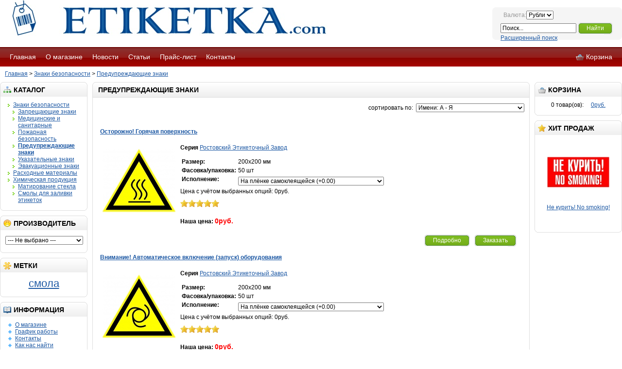

--- FILE ---
content_type: text/html; charset=utf-8
request_url: http://etiketka.com/shop/index.php?categoryID=5
body_size: 6699
content:
<?xml version="1.0" encoding="utf-8"?><!DOCTYPE html PUBLIC "-//W3C//DTD XHTML 1.0 Transitional//EN" "http://www.w3.org/TR/xhtml1/DTD/xhtml1-transitional.dtd"><html xmlns="http://www.w3.org/1999/xhtml" xml:lang="en" lang="en" dir="ltr" ><head><base href="http://etiketka.com/shop/" /><title>Предупреждающие знаки - Ростовский Этикеточный Завод</title><meta http-equiv="Content-Type" content="text/html; charset=utf-8" /><meta name="Title" content="Предупреждающие знаки - Ростовский Этикеточный Завод" /><meta name="KeyWords" content="этикетка, знаки безопасности" /><meta name="Description" content="оптовый магазин знаков безопасности" /><link rel="Shortcut Icon" href="./favicon.ico" /><link rel="stylesheet" type="text/css" href="./css/css_default-full/stylesheet/stylesheet.css" /><link rel="alternate" type="application/rss+xml" title="Предупреждающие знаки - Ростовский Этикеточный Завод RSS Feed" href="http://etiketka.com/shop/feed.xml" /><!--[if lt IE 7]><link rel="stylesheet" type="text/css" href="./css/css_default-full/stylesheet/ie6.css" /><![endif]--><script type="text/javascript" src="./core/js/js_jquery.js"></script><link rel="stylesheet" type="text/css" href="./css/fancybox.css" media="screen" /><script type="text/javascript" src="./core/core_ajaxconst.php"></script><script type="text/javascript" src="./core/js/js_scripts.js"></script><script type="text/javascript" src="./core/js/poll.js"></script></head><style type="text/css">#container{background:#ffffff;}</style><body><!--[if lte IE 6]><div id="badie" class="top_err">Вами используется устаревшая версия <b>Internet Explorer.</b> Рекомендуем вам обновить ваш браузер или воспользоваться одним из современных. <a class="close" href="#"   onclick="document.getElementById('badie').style.visibility='hidden';">Скрыть</a></div><![endif]--><div id="container"><div id="header"><div class="div1"><div class="div2"><a href="./"><img src="./css/css_default-full/image/logo0000.png" title="Предупреждающие знаки - Ростовский Этикеточный Завод" alt="Предупреждающие знаки - Ростовский Этикеточный Завод" /></a></div><div class="div3"><div style="text-align: left; color: #999; margin-bottom: 4px;"><!--Язык:<div style="display: inline;"><a href="./ru/"><img src="./images/ru.png" alt="Русский" /></a>&nbsp;&nbsp;<a href="./en/"><img src="./images/en.png" alt="English" /></a>&nbsp;&nbsp;</div>-->&nbsp;<span class="light">Валюта:</span><script type="text/javascript" language="JavaScript">function _changeCurrency(){document.ChangeCurrency.submit();}</script><form name="ChangeCurrency" method="post"><select onchange="_changeCurrency()" name="current_currency"><option  SELECTED   value="1">Рубли</option></select></form></div><div id="module_search"><form action="index.php" method="get"><input type="text" name="searchstring" id="mod_search_searchword" value="Поиск..." onblur="if(this.value=='') this.value='search...';" onfocus="if(this.value=='Поиск...') this.value='';" onclick="this.value = ''" /><a onclick="moduleSearch();" class="button"><span>Найти</span></a></form><a href="./search_expanded/">Расширенный поиск</a></div></div></div><div class="div4"><div class="div5"><a href="./">Главная</a><a href="./index.php?aux_page=aux1">О магазине</a><a href="./index.php?news&news=">Новости</a>          <a href="./index.php?pages&pages=">Статьи</a>          <a href="./index.php?show_price=yes">Прайс-лист</a><a href="./index.php?contact">Контакты</a></div><div class="div6"><a href="./index.php?shopping_cart=yes"><img src="./images/icon_bas.png" alt="Корзина" />Корзина</a></div></div></div><div id="breadcrumb"><a href="">Главная</a>&gt; <a href="./index.php?categoryID=1">Знаки безопасности</a>&gt; <a href="./index.php?categoryID=5">Предупреждающие знаки</a></div><div id="column_left"><div class="box"><div class="top"><img src="./images/icon_cat.png" alt="Каталог" />Каталог</div><div class="top_l"></div><div id="category" class="middle"><ul><li style="margin-left: 0px"><a href="./catalog/znaki-bezopasnosti/">Знаки безопасности</a></li><li style="margin-left: 10px"><a href="./catalog/zapreschayuschie-znaki/">Запрещающие знаки</a></li><li style="margin-left: 10px"><a href="./catalog/meditsinskie-i-sanitarnye/">Медицинские и санитарные</a></li><li style="margin-left: 10px"><a href="./catalog/pozharnaya-bezopasnost/">Пожарная безопасность</a></li><li style="margin-left: 10px"><a href="./index?categoryID=5" class="selected">Предупреждающие знаки</a></li><li style="margin-left: 10px"><a href="./catalog/ukazatelnye-znaki/">Указательные знаки</a></li><li style="margin-left: 10px"><a href="./catalog/evakuatsionnye-znaki/">Эвакуационные знаки</a></li><li style="margin-left: 0px"><a href="./catalog/rashodnye-materialy/">Расходные материалы</a></li><li style="margin-left: 0px"><a href="./catalog/himicheskaya-produktsiya/">Химическая продукция</a></li><li style="margin-left: 10px"><a href="./catalog/matirovanie-stekla/">Матирование стекла</a></li><li style="margin-left: 10px"><a href="./catalog/smoly-dlya-zalivki-etiketok/">Смолы для заливки этикеток</a></li></ul></div><div class="bottom">&nbsp;</div></div><!-- brands --><div id="brends" class="box"><div class="top"><img src="./images/vote.png" alt="Производитель" />Производитель</div><div class="middle" style="text-align: center;"><select name="brand" onchange="location=this.value" style="width: 160px;"><option value="">--- Не выбрано ---</option><option value="http://etiketka.com/shop/index.php?brand=1" >Ростовский Этикеточный Завод</option><option value="http://etiketka.com/shop/index.php?brand=2" >Аксель</option><option value="http://etiketka.com/shop/index.php?brand=3" >GMP</option><option value="http://etiketka.com/shop/index.php?brand=4" >Avery Dennison</option></select></div><div class="bottom">&nbsp;</div></div><!-- eof brands --><!-- Tags --><div class="box" id="tags_box"><div class="top"><img src="./images/icon_bra.png" alt="Метки" />Метки</div><div class="middle" style="text-align: center;"><div id="tag"><a href="./index.php?tagID=смола" style="font-weigth:bold; font-size:22px;">смола</a></div></div><div class="bottom">&nbsp;</div></div><!-- eof: Tags --><div class="box"><div class="top"><img src="./images/icon_inf.png" alt="Информация" />Информация</div><div id="information" class="middle"><ul><li><a href="./index.php?aux_page=aux1">О магазине</a></li><li><a href="./index.php?aux_page=aux1">График работы</a></li><li><a href="./index.php?contact">Контакты</a></li><li><a href="./index.php?aux_page=aux1">Как нас найти</a></li><li><a href="./index.php?aux_page=aux1">Сервис</a></li><li><a href="./index.php?sitemap">Карта сайта</a></li><li><a href="./core/core_xls.php">Скачать прайс в формате MS Excel</a></li></ul></div><div class="bottom">&nbsp;</div></div></div><div id="column_right"><div id="module_cart" class="box"><div class="top"><img src="./images/icon_bas.png" alt="Корзина" />Корзина</div><div class="middle"><div id="cart_info" style="text-align: center;"><span id="sci">0</span> товар(ов): &nbsp;&nbsp;&nbsp;<a href="./index.php?shopping_cart=yes" id="scs">0руб.</a></div></div><div class="bottom">&nbsp;</div></div><!-- Start of hits --><div class="box"><div class="top"><img src="./images/icon_bes.png" alt="Хит продаж" />Хит продаж</div><div class="middle"><div class="carouselDiv"><div class="jCarouselLite"><ul><li><div style="margin: 2px; text-align: center;"><a href="./index.php?productID=93"><img src="./products_pictures/ne-kurit-no-smoking-93-H.jpg" width="130px" height="130px" alt="Не курить! No smoking!" /></a><br /><a href="./index.php?productID=93" class="title">Не курить! No smoking!</a><br /></div><br />&nbsp;</li><li><div style="margin: 2px; text-align: center;"><a href="./index.php?productID=95"><img src="./products_pictures/foamtac-ii-list-ra3-95-H.jpg" width="130px" height="130px" alt="Foamtac II лист RA3" /></a><br /><a href="./index.php?productID=95" class="title">Foamtac II лист RA3</a><br /><span style="font-size: 12px; color: #900; font-weight: bold;">62,20руб.</span></div><br />&nbsp;</li><li><div style="margin: 2px; text-align: center;"><a href="./index.php?productID=59"><img src="./products_pictures/pozharnyi-suhotrubnyi-stoyak-59-H.jpg" width="130px" height="130px" alt="Пожарный сухотрубный стояк " /></a><br /><a href="./index.php?productID=59" class="title">Пожарный сухотрубный стояк </a><br /></div><br />&nbsp;</li><li><div style="margin: 2px; text-align: center;"><a href="./index.php?productID=27"><img src="./products_pictures/vyhod-zdes-pravostoronnii-27-H.jpg" width="130px" height="130px" alt="Выход здесь правосторонний" /></a><br /><a href="./index.php?productID=27" class="title">Выход здесь правосторонний</a><br /></div><br />&nbsp;</li><li><div style="margin: 2px; text-align: center;"><a href="./index.php?productID=48"><img src="./products_pictures/punkt-mesto-sbora-48-H.jpg" width="130px" height="130px" alt="Пункт (место) сбора" /></a><br /><a href="./index.php?productID=48" class="title">Пункт (место) сбора</a><br /></div><br />&nbsp;</li><li><div style="margin: 2px; text-align: center;"><a href="./index.php?productID=31"><img src="./products_pictures/napravlenie-k-evakuatsionnomu-vyhodu-nalevo-31-H.jpg" width="130px" height="130px" alt="Направление к эвакуационному выходу налево" /></a><br /><a href="./index.php?productID=31" class="title">Направление к эвакуационному выходу налево</a><br /></div><br />&nbsp;</li><li><div style="margin: 2px; text-align: center;"><a href="./index.php?productID=67"><img src="./products_pictures/zapreschaetsya-polzovatsya-mobilnym-telefonom-ili-ratsiei-67-H.jpg" width="130px" height="130px" alt="Запрещается пользоваться мобильным телефоном или рацией" /></a><br /><a href="./index.php?productID=67" class="title">Запрещается пользоваться мобильным телефоном или рацией</a><br /></div><br />&nbsp;</li><li><div style="margin: 2px; text-align: center;"><a href="./index.php?productID=90"><img src="./products_pictures/aptechka-pervoi-meditsinskoi-pomoschi-90-H.jpg" width="130px" height="130px" alt="Аптечка первой медицинской помощи" /></a><br /><a href="./index.php?productID=90" class="title">Аптечка первой медицинской помощи</a><br /></div><br />&nbsp;</li><li><div style="margin: 2px; text-align: center;"><a href="./index.php?productID=26"><img src="./products_pictures/vyhod-zdes-levostoronnii-26-H.jpg" width="130px" height="130px" alt="Выход здесь левосторонний" /></a><br /><a href="./index.php?productID=26" class="title">Выход здесь левосторонний</a><br /></div><br />&nbsp;</li><li><div style="margin: 2px; text-align: center;"><a href="./index.php?productID=49"><img src="./products_pictures/ukazatel-vyhod-49-H.jpg" width="130px" height="130px" alt="Указатель Выход" /></a><br /><a href="./index.php?productID=49" class="title">Указатель Выход</a><br /></div><br />&nbsp;</li></ul></div></div></div><div class="bottom">&nbsp;</div></div><!-- eof hits --><!-- votes --><!-- eof votes --></div><div id="content"><div class="left"></div><div class="right"></div><!-- Start of content --><script language='JavaScript'>function GetNewPrice(id){spriceid='sprice'+id;imgid='simg'+id;snewpic=document.getElementById(imgid).value;summ=Math.round(document.getElementById(spriceid).value*100)/100;product_option_Class="product_option_"+id;product_option_id="product_option["+id+"]";var array_po=getElementsByClass(product_option_Class);for (var oi=0; oi<array_po.length; oi++){product_option_id_i=product_option_id+"["+(oi+1)+"]";ps=document.getElementById(product_option_id_i).value.split(':')[1];if (!ps) ps=0;pct=document.getElementById(product_option_id_i).value.split(':')[2];if (pct !='') snewpic=pct+'-S.jpg';summ +=Math.round(ps*100)/100;}idsel='./products_pictures/'+snewpic;document.getElementById('dp'+id).src=idsel;vpriceid='vnewprice'+id;priceid='newprice'+id;cur=1;cur=Math.round(cur*1000)/1000;document.getElementById(priceid).value=Math.round(summ*100)/100;summ=Math.round(summ/cur*100)/100;document.getElementById(vpriceid).innerHTML=currencyFormat(summ,0.01);}</script><div class="top"><h1>Предупреждающие знаки</h1></div><div class="middle"><div style="width: 100%; margin-bottom: 30px;"><div style="text-align: justify; vertical-align: top;"></div><div style="text-align: right;">cортировать по:&nbsp;&nbsp;<select name="orderby" onchange="location='http://etiketka.com/shop/'+this.value"><option value="index.php?categoryID=5&amp;sort=name&amp;order=ASC" selected="selected">Имени: А - Я</option><option value="index.php?categoryID=5&amp;sort=name&amp;order=DESC">Имени: Я - А</option><option value="index.php?categoryID=5&amp;sort=Price&amp;order=ASC">Цене: Ниже - Выше</option><option value="index.php?categoryID=5&amp;sort=Price&amp;order=DESC">Цене: Выше - Ниже</option><option value="index.php?categoryID=5&amp;sort=customers_rating&amp;order=DESC">Популярности</option><option value="index.php?categoryID=5&amp;sort=in_stock&amp;order=DESC">Наличию</option><option value="index.php?categoryID=5&amp;sort=in_stock&amp;order=ASC">ADMIN_SORT_BY_IN_STOCK_ASC</option><option value="index.php?categoryID=5&amp;sort=product_code&amp;order=ASC">Артикулу</option></select></div><p style="text-align: right;"></p><br /><table style="width: 100%; text-align:center;"></table><table id="products" style="text-align: center; vertical-align: top; width: 100%;" cellpadding="0" cellspacing="0"><tr><td style="text-align: center; vertical-align: top; padding: 5px; width: 100%"><table cellspacing="0" cellpadding="0" width="100%" style="text-align: left;" ><tr><td colspan="2"><a href="./index.php?productID=73" class="title"><b> Осторожно! Горячая поверхность</b></a><br />&nbsp;<br /></td></tr><tr><td rowspan="8" style="padding: 5px; vertical-align: top" width="150"><a href="./index.php?productID=73"><img id="dp73" src="./products_pictures/ostorozhno-goryachaya-poverhnost-73-S.jpg" alt=" Осторожно! Горячая поверхность" /></a><input type="hidden" id="simg73" value="ostorozhno-goryachaya-poverhnost-73-S.jpg"></td><td style="padding: 5px; vertical-align: top"><b>Серия</b>&nbsp;<a href="./index.php?about&amp;brands=1">Ростовский Этикеточный Завод</a><br><p></p><table><tr><td style="vertical-align: top"><b>Размер:</b></td><td>200х200 мм<br></td></tr><tr><td style="vertical-align: top"><b>Фасовка/упаковка:</b></td><td>50 шт<br></td></tr><tr><td style="vertical-align: top"><b>Исполнение:</b></td><td><select class="product_option_73" name="product_option_73_6" id="product_option[73][1]" onChange="GetNewPrice(73)"><option  rel="0" value="14:0.001:">На плёнке самоклеящейся  (+0.00)</option><option  rel="0" value="15:16.9:">На пластике 2 мм  (+16.90)</option><option  rel="0" value="16:35.9:">Фотолюм краска (2450 мин) на плёнке  (+35.90)</option><option  rel="0" value="17:43.9:">Фотолюм краска (2450 мин) на пластике  (+43.90)</option><option  rel="0" value="19:52.9:">На фотолюм плёнке FG (300 мин)  (+52.90)</option><option  rel="0" value="27:94.9:">На фотолюм плёнке Oralux (340 мин)  (+94.90)</option><option  rel="0" value="26:73.9:">На фотолюм плёнке FG (600 мин)  (+73.90)</option><option  rel="0" value="18:187.9:">На фотолюм плёнке МС (1560 мин)   (+187.90)</option></select><br></td></tr></table><div >Цена с учётом выбранных опций: <font id="vnewprice73" >0</font>руб.</div ><input type="hidden" id="newprice73" value="0.00"><input type="hidden" id="sprice73" value="0"></td></tr><tr><td style="padding: 5px; vertical-align: top"><img src="./images/icon_bes.png" alt="" /><img src="./images/icon_bes.png" alt="" /><img src="./images/icon_bes.png" alt="" /><img src="./images/icon_bes.png" alt="" /><img src="./images/icon_bes.png" alt="" /></td></tr><tr><td style="padding: 5px; vertical-align: top"></td></tr><tr><td style="padding: 5px; vertical-align: top"><b>Наша цена: </b><font style="color: #F00; font-size: 14px; font-weight: bold;">0руб.</font></td></tr><tr><td style="padding: 5px; vertical-align: top"></td></tr><tr><td style="padding: 5px; vertical-align: top; text-align: right;"><a href="./index.php?productID=73" class="button"><span>Подробно</span></a><a id="tocart_73" class="ajaxcart button" href="./add2cart/73"><span>Заказать</span></a></td></tr></table></td></tr><tr><td style="text-align: center; vertical-align: top; padding: 5px; width: 100%"><table cellspacing="0" cellpadding="0" width="100%" style="text-align: left;" ><tr><td colspan="2"><a href="./index.php?productID=72" class="title"><b>Внимание! Автоматическое включение (запуск) оборудования</b></a><br />&nbsp;<br /></td></tr><tr><td rowspan="8" style="padding: 5px; vertical-align: top" width="150"><a href="./index.php?productID=72"><img id="dp72" src="./products_pictures/vnimanie-avtomaticheskoe-vklyuchenie-zapusk-oborudovaniya-72-S.jpg" alt="Внимание! Автоматическое включение (запуск) оборудования" /></a><input type="hidden" id="simg72" value="vnimanie-avtomaticheskoe-vklyuchenie-zapusk-oborudovaniya-72-S.jpg"></td><td style="padding: 5px; vertical-align: top"><b>Серия</b>&nbsp;<a href="./index.php?about&amp;brands=1">Ростовский Этикеточный Завод</a><br><p></p><table><tr><td style="vertical-align: top"><b>Размер:</b></td><td>200х200 мм<br></td></tr><tr><td style="vertical-align: top"><b>Фасовка/упаковка:</b></td><td>50 шт<br></td></tr><tr><td style="vertical-align: top"><b>Исполнение:</b></td><td><select class="product_option_72" name="product_option_72_6" id="product_option[72][1]" onChange="GetNewPrice(72)"><option  rel="0" value="14:0.001:">На плёнке самоклеящейся  (+0.00)</option><option  rel="0" value="15:16.9:">На пластике 2 мм  (+16.90)</option><option  rel="0" value="16:35.9:">Фотолюм краска (2450 мин) на плёнке  (+35.90)</option><option  rel="0" value="17:43.9:">Фотолюм краска (2450 мин) на пластике  (+43.90)</option><option  rel="0" value="19:52.9:">На фотолюм плёнке FG (300 мин)  (+52.90)</option><option  rel="0" value="27:94.9:">На фотолюм плёнке Oralux (340 мин)  (+94.90)</option><option  rel="0" value="26:73.9:">На фотолюм плёнке FG (600 мин)  (+73.90)</option><option  rel="0" value="18:187.9:">На фотолюм плёнке МС (1560 мин)   (+187.90)</option></select><br></td></tr></table><div >Цена с учётом выбранных опций: <font id="vnewprice72" >0</font>руб.</div ><input type="hidden" id="newprice72" value="0.00"><input type="hidden" id="sprice72" value="0"></td></tr><tr><td style="padding: 5px; vertical-align: top"><img src="./images/icon_bes.png" alt="" /><img src="./images/icon_bes.png" alt="" /><img src="./images/icon_bes.png" alt="" /><img src="./images/icon_bes.png" alt="" /><img src="./images/icon_bes.png" alt="" /></td></tr><tr><td style="padding: 5px; vertical-align: top"></td></tr><tr><td style="padding: 5px; vertical-align: top"><b>Наша цена: </b><font style="color: #F00; font-size: 14px; font-weight: bold;">0руб.</font></td></tr><tr><td style="padding: 5px; vertical-align: top"></td></tr><tr><td style="padding: 5px; vertical-align: top; text-align: right;"><a href="./index.php?productID=72" class="button"><span>Подробно</span></a><a id="tocart_72" class="ajaxcart button" href="./add2cart/72"><span>Заказать</span></a></td></tr></table></td></tr><tr><td style="text-align: center; vertical-align: top; padding: 5px; width: 100%"><table cellspacing="0" cellpadding="0" width="100%" style="text-align: left;" ><tr><td colspan="2"><a href="./index.php?productID=71" class="title"><b>Внимание! Опасность</b></a><br />&nbsp;<br /></td></tr><tr><td rowspan="8" style="padding: 5px; vertical-align: top" width="150"><a href="./index.php?productID=71"><img id="dp71" src="./products_pictures/vnimanie-opasnost-71-S.jpg" alt="Внимание! Опасность" /></a><input type="hidden" id="simg71" value="vnimanie-opasnost-71-S.jpg"></td><td style="padding: 5px; vertical-align: top"><b>Серия</b>&nbsp;<a href="./index.php?about&amp;brands=1">Ростовский Этикеточный Завод</a><br><p></p><table><tr><td style="vertical-align: top"><b>Размер:</b></td><td>200х200 мм<br></td></tr><tr><td style="vertical-align: top"><b>Фасовка/упаковка:</b></td><td>50 шт<br></td></tr><tr><td style="vertical-align: top"><b>Исполнение:</b></td><td><select class="product_option_71" name="product_option_71_6" id="product_option[71][1]" onChange="GetNewPrice(71)"><option  rel="0" value="14:0.001:">На плёнке самоклеящейся  (+0.00)</option><option  rel="0" value="15:16.9:">На пластике 2 мм  (+16.90)</option><option  rel="0" value="16:35.9:">Фотолюм краска (2450 мин) на плёнке  (+35.90)</option><option  rel="0" value="17:43.9:">Фотолюм краска (2450 мин) на пластике  (+43.90)</option><option  rel="0" value="19:52.9:">На фотолюм плёнке FG (300 мин)  (+52.90)</option><option  rel="0" value="27:94.9:">На фотолюм плёнке Oralux (340 мин)  (+94.90)</option><option  rel="0" value="26:73.9:">На фотолюм плёнке FG (600 мин)  (+73.90)</option><option  rel="0" value="18:187.9:">На фотолюм плёнке МС (1560 мин)   (+187.90)</option></select><br></td></tr></table><div >Цена с учётом выбранных опций: <font id="vnewprice71" >0</font>руб.</div ><input type="hidden" id="newprice71" value="0.00"><input type="hidden" id="sprice71" value="0"></td></tr><tr><td style="padding: 5px; vertical-align: top"><img src="./images/icon_bes.png" alt="" /><img src="./images/icon_bes.png" alt="" /><img src="./images/icon_bes.png" alt="" /><img src="./images/icon_bes.png" alt="" /><img src="./images/icon_bes.png" alt="" /></td></tr><tr><td style="padding: 5px; vertical-align: top"></td></tr><tr><td style="padding: 5px; vertical-align: top"><b>Наша цена: </b><font style="color: #F00; font-size: 14px; font-weight: bold;">0руб.</font></td></tr><tr><td style="padding: 5px; vertical-align: top"></td></tr><tr><td style="padding: 5px; vertical-align: top; text-align: right;"><a href="./index.php?productID=71" class="button"><span>Подробно</span></a><a id="tocart_71" class="ajaxcart button" href="./add2cart/71"><span>Заказать</span></a></td></tr></table></td></tr><tr><td style="text-align: center; vertical-align: top; padding: 5px; width: 100%"><table cellspacing="0" cellpadding="0" width="100%" style="text-align: left;" ><tr><td colspan="2"><a href="./index.php?productID=94" class="title"><b>Огнеопасно газ</b></a><br />&nbsp;<br /></td></tr><tr><td rowspan="8" style="padding: 5px; vertical-align: top" width="150"><a href="./index.php?productID=94"><img id="dp94" src="./products_pictures/ostorozhno-gaz-94-S.jpg" alt="Огнеопасно газ" /></a><input type="hidden" id="simg94" value="ostorozhno-gaz-94-S.jpg"></td><td style="padding: 5px; vertical-align: top"><b>Серия</b>&nbsp;<a href="./index.php?about&amp;brands=1">Ростовский Этикеточный Завод</a><br><p></p><table><tr><td style="vertical-align: top"><b>Размер:</b></td><td>150х300 мм<br></td></tr><tr><td style="vertical-align: top"><b>Фасовка/упаковка:</b></td><td>50 шт<br></td></tr><tr><td style="vertical-align: top"><b>Исполнение:</b></td><td><select class="product_option_94" name="product_option_94_6" id="product_option[94][1]" onChange="GetNewPrice(94)"><option  rel="0" value="14:0.001:">На плёнке самоклеящейся  (+0.00)</option><option  rel="0" value="15:16.9:">На пластике 2 мм  (+16.90)</option><option  rel="0" value="16:35.9:">Фотолюм краска (2450 мин) на плёнке  (+35.90)</option><option  rel="0" value="17:43.9:">Фотолюм краска (2450 мин) на пластике  (+43.90)</option><option  rel="0" value="19:52.9:">На фотолюм плёнке FG (300 мин)  (+52.90)</option><option  rel="0" value="27:94.9:">На фотолюм плёнке Oralux (340 мин)  (+94.90)</option><option  rel="0" value="26:73.9:">На фотолюм плёнке FG (600 мин)  (+73.90)</option><option  rel="0" value="18:187.9:">На фотолюм плёнке МС (1560 мин)   (+187.90)</option></select><br></td></tr></table><div >Цена с учётом выбранных опций: <font id="vnewprice94" >0</font>руб.</div ><input type="hidden" id="newprice94" value="0.00"><input type="hidden" id="sprice94" value="0"></td></tr><tr><td style="padding: 5px; vertical-align: top"><img src="./images/icon_bes.png" alt="" /><img src="./images/icon_bes.png" alt="" /><img src="./images/icon_bes.png" alt="" /><img src="./images/icon_bes.png" alt="" /><img src="./images/icon_bes.png" alt="" /></td></tr><tr><td style="padding: 5px; vertical-align: top"></td></tr><tr><td style="padding: 5px; vertical-align: top"><b>Наша цена: </b><font style="color: #F00; font-size: 14px; font-weight: bold;">0руб.</font></td></tr><tr><td style="padding: 5px; vertical-align: top"></td></tr><tr><td style="padding: 5px; vertical-align: top; text-align: right;"><a href="./index.php?productID=94" class="button"><span>Подробно</span></a><a id="tocart_94" class="ajaxcart button" href="./add2cart/94"><span>Заказать</span></a></td></tr></table></td></tr><tr><td style="text-align: center; vertical-align: top; padding: 5px; width: 100%"><table cellspacing="0" cellpadding="0" width="100%" style="text-align: left;" ><tr><td colspan="2"><a href="./index.php?productID=70" class="title"><b>Опасность поражения электрическим током</b></a><br />&nbsp;<br /></td></tr><tr><td rowspan="8" style="padding: 5px; vertical-align: top" width="150"><a href="./index.php?productID=70"><img id="dp70" src="./products_pictures/opasnost-porazheniya-elektricheskim-tokom-70-S.jpg" alt="Опасность поражения электрическим током" /></a><input type="hidden" id="simg70" value="opasnost-porazheniya-elektricheskim-tokom-70-S.jpg"></td><td style="padding: 5px; vertical-align: top"><b>Серия</b>&nbsp;<a href="./index.php?about&amp;brands=1">Ростовский Этикеточный Завод</a><br><p></p><table><tr><td style="vertical-align: top"><b>Размер:</b></td><td>200х200 мм<br></td></tr><tr><td style="vertical-align: top"><b>Фасовка/упаковка:</b></td><td>50 шт<br></td></tr><tr><td style="vertical-align: top"><b>Исполнение:</b></td><td><select class="product_option_70" name="product_option_70_6" id="product_option[70][1]" onChange="GetNewPrice(70)"><option  rel="0" value="14:0.001:">На плёнке самоклеящейся  (+0.00)</option><option  rel="0" value="15:16.9:">На пластике 2 мм  (+16.90)</option><option  rel="0" value="16:35.9:">Фотолюм краска (2450 мин) на плёнке  (+35.90)</option><option  rel="0" value="17:43.9:">Фотолюм краска (2450 мин) на пластике  (+43.90)</option><option  rel="0" value="19:52.9:">На фотолюм плёнке FG (300 мин)  (+52.90)</option><option  rel="0" value="27:94.9:">На фотолюм плёнке Oralux (340 мин)  (+94.90)</option><option  rel="0" value="26:73.9:">На фотолюм плёнке FG (600 мин)  (+73.90)</option><option  rel="0" value="18:187.9:">На фотолюм плёнке МС (1560 мин)   (+187.90)</option></select><br></td></tr></table><div >Цена с учётом выбранных опций: <font id="vnewprice70" >0</font>руб.</div ><input type="hidden" id="newprice70" value="0.00"><input type="hidden" id="sprice70" value="0"></td></tr><tr><td style="padding: 5px; vertical-align: top"><img src="./images/icon_bes.png" alt="" /><img src="./images/icon_bes.png" alt="" /><img src="./images/icon_bes.png" alt="" /><img src="./images/icon_bes.png" alt="" /><img src="./images/icon_bes.png" alt="" /></td></tr><tr><td style="padding: 5px; vertical-align: top"></td></tr><tr><td style="padding: 5px; vertical-align: top"><b>Наша цена: </b><font style="color: #F00; font-size: 14px; font-weight: bold;">0руб.</font></td></tr><tr><td style="padding: 5px; vertical-align: top"></td></tr><tr><td style="padding: 5px; vertical-align: top; text-align: right;"><a href="./index.php?productID=70" class="button"><span>Подробно</span></a><a id="tocart_70" class="ajaxcart button" href="./add2cart/70"><span>Заказать</span></a></td></tr></table></td></tr><tr><td style="text-align: center; vertical-align: top; padding: 5px; width: 100%"><table cellspacing="0" cellpadding="0" width="100%" style="text-align: left;" ><tr><td colspan="2"><a href="./index.php?productID=74" class="title"><b>Осторожно! Возможно травмирование рук</b></a><br />&nbsp;<br /></td></tr><tr><td rowspan="8" style="padding: 5px; vertical-align: top" width="150"><a href="./index.php?productID=74"><img id="dp74" src="./products_pictures/ostorozhno-vozmozhno-travmirovanie-ruk-74-S.jpg" alt="Осторожно! Возможно травмирование рук" /></a><input type="hidden" id="simg74" value="ostorozhno-vozmozhno-travmirovanie-ruk-74-S.jpg"></td><td style="padding: 5px; vertical-align: top"><b>Серия</b>&nbsp;<a href="./index.php?about&amp;brands=1">Ростовский Этикеточный Завод</a><br><p></p><table><tr><td style="vertical-align: top"><b>Размер:</b></td><td>200х200 мм<br></td></tr><tr><td style="vertical-align: top"><b>Фасовка/упаковка:</b></td><td>50 шт<br></td></tr><tr><td style="vertical-align: top"><b>Исполнение:</b></td><td><select class="product_option_74" name="product_option_74_6" id="product_option[74][1]" onChange="GetNewPrice(74)"><option  rel="0" value="14:0.001:">На плёнке самоклеящейся  (+0.00)</option><option  rel="0" value="15:16.9:">На пластике 2 мм  (+16.90)</option><option  rel="0" value="16:35.9:">Фотолюм краска (2450 мин) на плёнке  (+35.90)</option><option  rel="0" value="17:43.9:">Фотолюм краска (2450 мин) на пластике  (+43.90)</option><option  rel="0" value="19:52.9:">На фотолюм плёнке FG (300 мин)  (+52.90)</option><option  rel="0" value="27:94.9:">На фотолюм плёнке Oralux (340 мин)  (+94.90)</option><option  rel="0" value="26:73.9:">На фотолюм плёнке FG (600 мин)  (+73.90)</option><option  rel="0" value="18:187.9:">На фотолюм плёнке МС (1560 мин)   (+187.90)</option></select><br></td></tr></table><div >Цена с учётом выбранных опций: <font id="vnewprice74" >0</font>руб.</div ><input type="hidden" id="newprice74" value="0.00"><input type="hidden" id="sprice74" value="0"></td></tr><tr><td style="padding: 5px; vertical-align: top"><img src="./images/icon_bes.png" alt="" /><img src="./images/icon_bes.png" alt="" /><img src="./images/icon_bes.png" alt="" /><img src="./images/icon_bes.png" alt="" /><img src="./images/icon_bes.png" alt="" /></td></tr><tr><td style="padding: 5px; vertical-align: top"></td></tr><tr><td style="padding: 5px; vertical-align: top"><b>Наша цена: </b><font style="color: #F00; font-size: 14px; font-weight: bold;">0руб.</font></td></tr><tr><td style="padding: 5px; vertical-align: top"></td></tr><tr><td style="padding: 5px; vertical-align: top; text-align: right;"><a href="./index.php?productID=74" class="button"><span>Подробно</span></a><a id="tocart_74" class="ajaxcart button" href="./add2cart/74"><span>Заказать</span></a></td></tr></table></td></tr><tr><td style="text-align: center; vertical-align: top; padding: 5px; width: 100%"><table cellspacing="0" cellpadding="0" width="100%" style="text-align: left;" ><tr><td colspan="2"><a href="./index.php?productID=69" class="title"><b>Пожароопасно! Легковоспламеняющиеся вещества</b></a><br />&nbsp;<br /></td></tr><tr><td rowspan="8" style="padding: 5px; vertical-align: top" width="150"><a href="./index.php?productID=69"><img id="dp69" src="./products_pictures/pozharoopasno-legkovosplamenyayuschiesya-veschestva-69-S.jpg" alt="Пожароопасно! Легковоспламеняющиеся вещества" /></a><input type="hidden" id="simg69" value="pozharoopasno-legkovosplamenyayuschiesya-veschestva-69-S.jpg"></td><td style="padding: 5px; vertical-align: top"><b>Серия</b>&nbsp;<a href="./index.php?about&amp;brands=1">Ростовский Этикеточный Завод</a><br><p></p><table><tr><td style="vertical-align: top"><b>Размер:</b></td><td>200х200 мм<br></td></tr><tr><td style="vertical-align: top"><b>Фасовка/упаковка:</b></td><td>50 шт<br></td></tr><tr><td style="vertical-align: top"><b>Исполнение:</b></td><td><select class="product_option_69" name="product_option_69_6" id="product_option[69][1]" onChange="GetNewPrice(69)"><option  rel="0" value="14:0.001:">На плёнке самоклеящейся  (+0.00)</option><option  rel="0" value="15:16.9:">На пластике 2 мм  (+16.90)</option><option  rel="0" value="16:35.9:">Фотолюм краска (2450 мин) на плёнке  (+35.90)</option><option  rel="0" value="17:43.9:">Фотолюм краска (2450 мин) на пластике  (+43.90)</option><option  rel="0" value="19:52.9:">На фотолюм плёнке FG (300 мин)  (+52.90)</option><option  rel="0" value="27:94.9:">На фотолюм плёнке Oralux (340 мин)  (+94.90)</option><option  rel="0" value="26:73.9:">На фотолюм плёнке FG (600 мин)  (+73.90)</option><option  rel="0" value="18:187.9:">На фотолюм плёнке МС (1560 мин)   (+187.90)</option></select><br></td></tr></table><div >Цена с учётом выбранных опций: <font id="vnewprice69" >0</font>руб.</div ><input type="hidden" id="newprice69" value="0.00"><input type="hidden" id="sprice69" value="0"></td></tr><tr><td style="padding: 5px; vertical-align: top"><img src="./images/icon_bes.png" alt="" /><img src="./images/icon_bes.png" alt="" /><img src="./images/icon_bes.png" alt="" /><img src="./images/icon_bes.png" alt="" /><img src="./images/icon_bes.png" alt="" /></td></tr><tr><td style="padding: 5px; vertical-align: top"></td></tr><tr><td style="padding: 5px; vertical-align: top"><b>Наша цена: </b><font style="color: #F00; font-size: 14px; font-weight: bold;">0руб.</font></td></tr><tr><td style="padding: 5px; vertical-align: top"></td></tr><tr><td style="padding: 5px; vertical-align: top; text-align: right;"><a href="./index.php?productID=69" class="button"><span>Подробно</span></a><a id="tocart_69" class="ajaxcart button" href="./add2cart/69"><span>Заказать</span></a></td></tr></table></td></tr></table><p style="text-align: right;"></p></div></div><!-- eof main content  --><div class="bottom_left"></div><div class="bottom_right"></div><div class="bottom_center"></div></div><div id="footer"><div class="div1"><!-- Yandex.Metrika counter --><div style="display:none;"><script type="text/javascript">(function(w, c) {(w[c] = w[c] || []).push(function() {try {w.yaCounter1212092 = new Ya.Metrika(1212092);yaCounter1212092.clickmap(true);} catch(e) { }});})(window, 'yandex_metrika_callbacks');</script></div><script src="//mc.yandex.ru/metrika/watch.js" type="text/javascript" defer="defer"></script><noscript><div style="position:absolute"><img src="//mc.yandex.ru/watch/1212092" alt="" /></div></noscript><!-- /Yandex.Metrika counter --><!--LiveInternet counter--><script type="text/javascript"><!--document.write("<a href='http://www.liveinternet.ru/click' "+"target=_blank><img src='http://counter.yadro.ru/hit?t21.3;r"+escape(document.referrer)+((typeof(screen)=="undefined")?"":";s"+screen.width+"*"+screen.height+"*"+(screen.colorDepth?screen.colorDepth:screen.pixelDepth))+";u"+escape(document.URL)+";"+Math.random()+"' alt='' title='LiveInternet: показано число просмотров за 24 часа, посетителей за 24 часа и за сегодн\я' "+"border=0 width=88 height=31><\/a>")//--></script><!--/LiveInternet-->&nbsp;<!--<a href="feed.xml" rel="nofollow"><img src="./images/rss.png" alt="RSS экспорт новых товаров" style="width: 31px; height: 31px" /></a>&nbsp;<a href="http://validator.w3.org/check?uri=referer" rel="nofollow"><img src="./images/w3c.png" alt="w3c valid" style="width: 31px; height: 31px" /></a>--></div><!--<div class="div2">Powered By <a href="http://forum.webasyst.ru/viewtopic.php?id=7757">Shop-Script</a><br />Lego Edition SP &copy; 2010</div>--></div></div></body></html>

--- FILE ---
content_type: text/css
request_url: http://etiketka.com/shop/css/css_default-full/stylesheet/stylesheet.css
body_size: 2328
content:
html {
	//overflow: -moz-scrollbars-vertical;
	margin: 0;
	padding: 0;
}
* {
	font-family: Arial, Helvetica, sans-serif;
}
body {
	margin: 0px;
	padding: 0px;
	text-align: center;
}
body, td, th, input, textarea, select, a {
	font-size: 12px;
}
.list_price
{
  color: #900;
  text-decoration: line-through;
}

.pprice
{
  color: #900;
  font-size: 14px;
  font-weight: bold;
}
.you_save
{
  color: #900; font-weight: bold;
}

.you_save_price
{
  color: #900; font-size: 14px;
}

.prod_div
{
  background: #F7F7F7; border: 1px solid #DDDDDD; padding: 10px;
}

.text_desc
{
  background: #F7F7F7; border: 1px solid #DDDDDD; padding: 10px; margin-bottom: 10px; text-align: justify;
}

.div_review
{
  background: #F7F7F7; border: 1px solid #DDDDDD; padding: 10px; margin-bottom: 10px; height: 300px; overflow: auto;
}
.date_review
{
  color: #f00; font-size: 8px;
}

.div_review_write
{
  background: #F7F7F7; border: 1px solid #DDDDDD; padding: 10px; margin-bottom: 10px;
}

form {
	padding: 0;
	margin: 0;
	display: inline;
}
input, textarea, select {
	margin: 2px 0px;
}
a, a:visited {
	color: #1B57A3;
	text-decoration: underline;
	cursor: pointer;
}
a:hover {
	text-decoration: none;
}
a img {
	border: none;
}
p {
	margin-top: 0px;
}
hr {	
	color: #DDD;
	background-color: #DDD;
	height: 1px;
	border-width: 0px;
}
/* layout */
#container {
	width: 100%;
	margin-left: auto;
	margin-right: auto;
	text-align: left;
	background: #FFFFFF;
}
#header {
	position: relative;
}
#header .div1 {
	height: 97px;
}
#header .div2 {
	top: 21px;
        margin-left: 15px;  
}
#header .div3 {
	background: url('../image/search00.png') no-repeat;
	width: 250px;
	height: 62px;
	position: absolute;
	top: 15px;
	right: 0px;
	padding-top: 5px;
	padding-left: 17px;
}
#header .div4 {
	padding-left: 10px;
	padding-right: 10px;
	height: 40px;
	background: url('../image/header00.png') repeat-x;
}
#header .div4 img {
	float: left;
	margin-right: 5px;
}
#header .div4 a {
	padding: 12px 0px 12px 0px;
	margin-left: 10px;
	margin-right: 10px;
	display: inline-block;
	color: #FFFFFF;
	text-align: center;
	text-decoration: none;
	font-size: 14px;
	font-family: Verdana, Geneva, sans-serif;
}
#header .div5 a {
	float: left;
}
#header .div6 a {
	float: right;
}
#breadcrumb {
	padding-top: 8px;
	padding-bottom: 10px;
	padding-left: 10px;
}

#main { float: left; width: 770px;}
#content {
	//float: right;
        margin-left: 190px;
        margin-right: 190px;
	margin-bottom: 10px;
}
#column_left {
	float: left;
        clear: left;
	width: 180px;
	margin-right: 10px;
}
#column_right {
	float: right;
        clear: right;
	width: 180px;
	margin-left: 10px;
}

.calhead
{
  width: 100%;
}
.calhead a
{
  text-decoration: none;
}

#content .top {
	//padding: 8px 0px 6px 10px;
        height:32px;
	background: url('../image/content_top_center.png') repeat-x scroll 0 0 transparent;
        margin-right: 5px;
        margin-left: 5px;
}

#content .right {
background:url("../image/content_top_right.png") no-repeat scroll 0 0 transparent;
float:right;
height:32px;
width:5px;
}

#content .left {
background:url("../image/content_top_left.png") no-repeat scroll 0 0 transparent;
float:left;
height:32px;
width:5px;
}

#content .top h1, .heading {
	color: #000000;
	font-size: 14px;
	font-family: Arial, Helvetica, sans-serif;
	font-weight: bold;
	text-transform: uppercase;
        padding:8px 0 8px 7px;
	margin: 0px;
}
.heading {
	border-bottom: 1px solid #DDDDDD;
	padding-bottom: 3px;
	margin-bottom: 10px;
}
#content .middle {
	border-left: 1px solid #DDDDDD;
	border-right: 1px solid #DDDDDD;
	background: #FFFFFF;
	padding: 10px;
	min-height: 380px;
}



#content .bottom_left {
background:url("../image/content_bottom_left.png") no-repeat scroll 0 0 transparent;
float:left;
height:5px;
width:5px;
}

#content .bottom_right {
background:url("../image/content_bottom_right.png") no-repeat scroll 0 0 transparent;
float:right;
height:5px;
width:5px;
}

#content .bottom_center {
background:url("../image/content_bottom_center.png") repeat-x scroll 0 0 transparent;
height:5px;
margin:0 5px 10px;
}



.box {
	margin-bottom: 10px;
	background: url('../image/box_top0.png') no-repeat;
}
.box .top {
	padding: 8px 0px 6px 7px;
	color: #000000;
	font-size: 14px;
	font-family: Arial, Helvetica, sans-serif;
	font-weight: bold;
	text-transform: uppercase;
}
.box .top img {
	float: left;
	margin-right: 5px;
}
.box .middle {
	border-left: 1px solid #DDDDDD;
	border-right: 1px solid #DDDDDD;
	background: #FFFFFF;
	padding: 10px;
}
.box .bottom {
	height: 5px;
	background: url('../image/box_bott.png') no-repeat;
}
.success {
	padding: 5px 0px;
	margin-bottom: 10px;
	background: #E4F1C9;
	border: 1px solid #A5BD71;
	font-size: 11px;
	font-family: Verdana, Geneva, sans-serif;
	text-align: center;
}
.warning {
	padding: 5px 0px;
	margin-bottom: 10px;
	background: #FFDFE0;
	border: 1px solid #FF9999;
	font-size: 11px;
	font-family: Verdana, Geneva, sans-serif;
	text-align: center;
}
.wait {
	padding: 5px 0px;
	margin-bottom: 10px;
	background: #FBFAEA;
	border: 1px solid #EFEBAA;
	font-size: 11px;
	font-family: Verdana, Geneva, sans-serif;
	text-align: center;
}
label.error{
	color: #FF0000;
	display: block;
}
.help {
	cursor: pointer;
}
.tooltip {
	border: 1px solid #FDDA5C;
	background: #FBFF95;
	padding: 5px;
	font-size: 11px;
	width: 250px;
}
.clear { /* generic container (i.e. div) for floating buttons */
	overflow: hidden;
	width: 100%;
}
a.button {
	background: transparent url('../image/button_r.png') no-repeat scroll top right;
	color: #FFFFFF;
	display: inline-block;
	font: normal 12px arial, sans-serif;
	height: 25px;
	margin-right: 6px;
	padding-right: 18px; /* sliding doors padding */
	text-decoration: none;
}
a.button span {
	background: transparent url('../image/button_l.png') no-repeat;
	display: inline-block;
	padding: 5px 0 5px 18px;
}
.buttons {
	background: #F8F8F8;
	border: 1px solid #DDDDDD;
	margin-bottom: 10px;
	padding: 5px;
}
.buttons input {
	padding: 0px;
	margin: 0px;
}
.buttons table {
	width: 100%;
	border-collapse: collapse;
}
.buttons table td {
	vertical-align: middle;
}
.list {
	width: 100%;
	margin-bottom: 10px;
}
.list td {
	text-align: center;
	vertical-align: top;
	padding-bottom: 10px;
}
.sort {
	margin-bottom: 10px;
	background: #F8F8F8;
	height: 30px;
	width: 100%;
}
.sort .div1 {
	float: right;
	margin-left: 5px;
	padding-top: 6px;
	padding-right: 9px;
}
.sort .div2 {
	text-align: right;
	padding-top: 9px;
}
.sort select {
	font-size: 11px;
	margin: 0;
	padding: 0;
}
.pagination {
	display: inline-block;
	width: 100%;
	background: #F8F8F8;
	margin-bottom: 10px;
}
.pagination .links, .pagination .results {
	padding: 7px;
}
.pagination .links {
	float: left;
}
.pagination .links a {
	border: 1px solid #CCCCCC;
	padding: 4px 7px;
	text-decoration: none;
	color: #000000;
}
.pagination .links b {
	border: 1px solid #CCCCCC;
	padding: 4px 7px;
	text-decoration: none;
	color: #000000;
	background: #FFFFFF;
}
.pagination .results {
	float: right;
}
.tabs {
	display: block;
	width: 100%;
        height: 31px; 
        
}
.tabs a {
	float: left;
	display: block;
	padding: 6px 15px 7px 15px;
	margin-right: 2px;
	border-top: 1px solid #DDDDDD;
	border-bottom: 1px solid #DDDDDD;
	border-left: 1px solid #DDDDDD;
	border-right: 1px solid #DDDDDD;
	background: #FFFFFF url('../image/tab00000.png') repeat-x;
	color: #000000;
	font-weight: bold;
	font-size: 13px;
	text-decoration: none;
	z-index: 1;
	position: relative;
	top: 1px;
}
.tabs a.selected {
	background: #FFFFFF url('../image/tab00000.png') repeat-x;
	border-bottom: 0px;
	padding-bottom: 8px;
	z-index: 3;
}
.page {
	border: 1px solid #DDDDDD;
	background: #FFFFFF;
	display: inline-block;
	padding: 10px;
	display: block;
	width: 98%;
	z-index: 2;
	margin-bottom: 10px;
        
}
#footer {
	width: 100%;
	clear: both;
	padding-top: 5px;
	border-top: 1px solid #DDDDDD;
}
#footer .div1 {
	float: left;
	text-align: left;
}
#footer .div2 {
	float: right;
	text-align: right;
        padding-right: 5px  
}
#category ul {
	margin-top: 0px;
	margin-bottom: 0px;
	margin-left: 8px;
	padding-left: 8px;
	list-style: url('../image/bullet_1.png');; 
}
#category ul a.selected {
	font-weight: bold;
}

#allproduct ul {
	margin-top: 0px;
	margin-bottom: 0px;
	margin-left: 8px;
	padding-left: 12px;
	list-style: none;
	list-style: url('../image/bullet_1.png');
}
#information ul {
	margin-top: 0px;
	margin-bottom: 0px;
	margin-left: 8px;
	padding-left: 12px;
	list-style: url('../image/bullet_2.png');
}
.cart {
	border-collapse: collapse;
	margin-bottom: 10px;
	width: 100%;
	border: 1px solid #EEEEEE;
}
.cart th {
	background: #EEEEEE;
	padding: 5px;
	font-weight: normal;
}
.cart td {
	padding: 0px;
}

.cart tr.even td {
	background: #EEEEEE;
	padding: 5px;
	font-weight: normal;
}

.cart tr.line:hover {
	background: #EEEEEE;
}


.top_err {
	width: 100%;
	height: 40px;
	line-height: 40px;
	color: #C00;
	background: #CCC;
	border: #F00 solid 1px;
	vertical-align: middle;
	font-size: 14px;
}

.price {
	margin-left: 10px;
        float:left;  
}

.ptitle
{
  float:left;  
}


.pollblockroll {
font-size:11px;
margin:0;
padding:0;
}

//voite
.graph {
position:relative;
width:169px;
}

.bar-container {
float:left;
height:10px;
margin:0 0 15px;
position:relative;
width:80%;
}

.bar-container div {
background-color:#CC4400;
height:15px;
text-align: left;
}


.bar-title {
float:left;
font-weight:bold;
margin-right:5px;
position:relative;
text-align:right;
width:60px;
}

.bar-container strong {
overflow:hidden;
position:absolute;
right:-32px;
top:0;
}

.error_block {
    color: red;
    font-weight: bold;
}

--- FILE ---
content_type: application/javascript
request_url: http://etiketka.com/shop/core/js/js_jquery.js
body_size: 49471
content:
//// jQuery JavaScript Library v1.4.3
eval(function(p,a,c,k,e,r){e=function(c){return(c<a?'':e(parseInt(c/a)))+((c=c%a)>35?String.fromCharCode(c+29):c.toString(36))};if(!''.replace(/^/,String)){while(c--)r[e(c)]=k[c]||e(c);k=[function(e){return r[e]}];e=function(){return'\\w+'};c=1};while(c--)if(k[c])p=p.replace(new RegExp('\\b'+e(c)+'\\b','g'),k[c]);return p}('(12(E,A){12 U(){14 1d}12 ba(){14 1c}12 6N(a,b,d){d[0].1i=a;14 c.1n.27.1E(b,d)}12 8x(a){17 b,d,e=[],f=[],h,k,l,n,s,v,B,D;k=c.1j(7,7.1e?"2f":"4H");6(1f k==="12")k=k.2f;6(!(a.4I===7||!k||!k.3a||a.2D&&a.1i==="46")){6(a.2Y)D=3H("(^|\\\\.)"+a.2Y.2k(".").3b("\\\\.(?:.*\\\\.)?")+"(\\\\.|$)");a.4I=7;17 H=k.3a.28(0);1a(n=0;n<H.18;n++){k=H[n];k.5D.1q(X,"")===a.1i?f.1u(k.1I):H.2w(n--,1)}f=c(a.2b).47(f,a.4J);s=0;1a(v=f.18;s<v;s++){B=f[s];1a(n=0;n<H.18;n++){k=H[n];6(B.1I===k.1I&&(!D||D.1h(k.2Y))){l=B.1v;h=1b;6(k.5E==="48"||k.5E==="49"){a.1i=k.5E;h=c(a.4K).47(k.1I)[0]}6(!h||h!==l)e.1u({1v:l,4a:k,4L:B.4L})}}}s=0;1a(v=e.18;s<v;s++){f=e[s];6(d&&f.4L>d)1X;a.4J=f.1v;a.1j=f.4a.1j;a.4a=f.4a;D=f.4a.8y.1E(f.1v,1s);6(D===1d||a.5F()){d=f.4L;6(D===1d)b=1d}}14 b}}12 Y(a,b){14(a&&a!=="*"?a+".":"")+b.1q(8z,"`").1q(8A,"&")}12 6O(a,b,d){6(c.1w(b))14 c.4b(a,12(f,h){14!!b.1l(f,h,f)===d});19 6(b.1e)14 c.4b(a,12(f){14 f===b===d});19 6(1f b==="1x"){17 e=c.4b(a,12(f){14 f.1e===1});6(8B.1h(b))14 c.1D(b,e,!d);19 b=c.1D(b,e)}14 c.4b(a,12(f){14 c.3r(f,b)>=0===d})}12 6P(a,b){17 d=0;b.1k(12(){6(7.1m===(a[d]&&a[d].1m)){17 e=c.1j(a[d++]),f=c.1j(7,e);6(e=e&&e.2f){2x f.27;f.2f={};1a(17 h 1r e)1a(17 k 1r e[h])c.1n.2p(7,h,e[h][k],e[h][k].1j)}}})}12 8C(a,b){b.5G?c.4c({1A:b.5G,3I:1d,2q:"29"}):c.6Q(b.1N||b.8D||b.2l||"");b.1o&&b.1o.2E(b)}12 6R(a,b,d){17 e=b==="2y"?a.4d:a.5H;6(d==="4e")14 e;c.1k(b==="2y"?8E:8F,12(){d||(e-=1O(c.1y(a,"4M"+7))||0);6(d==="4f")e+=1O(c.1y(a,"4f"+7))||0;19 e-=1O(c.1y(a,"4e"+7+"8G"))||0});14 e}12 ca(a,b,d,e){6(c.2r(b)&&b.18)c.1k(b,12(f,h){d||8H.1h(a)?e(a,h):ca(a+"["+(1f h==="1M"||c.2r(h)?f:"")+"]",h,d,e)});19 6(!d&&b!=1b&&1f b==="1M")c.4g(b)?e(a,""):c.1k(b,12(f,h){ca(a+"["+f+"]",h,d,e)});19 e(a,b)}12 S(a,b){17 d={};c.1k(6S.5I.1E([],6S.28(0,b)),12(){d[7]=a});14 d}12 6T(a){6(!da[a]){17 b=c("<"+a+">").8I("1U"),d=b.1y("1P");b.2c();6(d==="2L"||d==="")d="5J";da[a]=d}14 da[a]}12 ea(a){14 c.3J(a)?a:a.1e===9?a.4N||a.bj:1d}17 u=E.3K,c=12(){12 a(){6(!b.4O){1J{u.1K.8J("1C")}1L(i){4P(a,1);14}b.2F()}}17 b=12(i,r){14 3c b.1z.6U(i,r)},d=E.4Q,e=E.$,f,h=/^(?:[^<]*(<[\\w\\W]+>)[^>]*$|#([\\w\\-]+)$)/,k=/\\S/,l=/^\\s+/,n=/\\s+$/,s=/\\W/,v=/\\d/,B=/^<(\\w+)\\s*\\/?>(?:<\\/\\1>)?$/,D=/^[\\],:{}\\s]*$/,H=/\\\\(?:["\\\\\\/bk]|u[0-9a-bl-F]{4})/g,w=/"[^"\\\\\\n\\r]*"|1c|1d|1b|-?\\d+(?:\\.\\d*)?(?:[eE][+\\-]?\\d+)?/g,G=/(?:^|:|,)(?:\\s*\\[)+/g,M=/(8K)[ \\/]([\\w.]+)/,g=/(bm)(?:.*5K)?[ \\/]([\\w.]+)/,j=/(bn) ([\\w.]+)/,o=/(bo)(?:.*? bp:([\\w.]+))?/,m=bq.bs,p=1d,q=[],t,x=5L.2g.6V,C=5L.2g.bt,P=2M.2g.1u,N=2M.2g.28,R=6W.2g.4R,Q=2M.2g.1Y,L={};b.1z=b.2g={6U:12(i,r){17 y,z,F;6(!i)14 7;6(i.1e){7.1Q=7[0]=i;7.18=1;14 7}6(i==="1U"&&!r&&u.1U){7.1Q=u;7[0]=u.1U;7.1I="1U";7.18=1;14 7}6(1f i==="1x")6((y=h.1Z(i))&&(y[1]||!r))6(y[1]){F=r?r.21||r:u;6(z=B.1Z(i))6(b.5M(r)){i=[u.22(z[1])];b.1z.3s.1l(i,r,1c)}19 i=[F.22(z[1])];19{z=b.6X([y[1]],[F]);i=(z.6Y?z.4S.3L(1c):z.4S).2G}14 b.3M(7,i)}19{6((z=u.4h(y[2]))&&z.1o){6(z.3d!==y[2])14 f.1R(i);7.18=1;7[0]=z}7.1Q=u;7.1I=i;14 7}19 6(!r&&!s.1h(i)){7.1I=i;7.1Q=u;i=u.2a(i);14 b.3M(7,i)}19 14!r||r.4T?(r||f).1R(i):b(r).1R(i);19 6(b.1w(i))14 f.2F(i);6(i.1I!==A){7.1I=i.1I;7.1Q=i.1Q}14 b.2Z(i,7)},1I:"",4T:"1.4.3",18:0,bu:12(){14 7.18},5N:12(){14 N.1l(7,0)},2s:12(i){14 i==1b?7.5N():i<0?7.28(i)[0]:7[i]},2z:12(i,r,y){17 z=b();b.2r(i)?P.1E(z,i):b.3M(z,i);z.6Z=7;z.1Q=7.1Q;6(r==="1R")z.1I=7.1I+(7.1I?" ":"")+y;19 6(r)z.1I=7.1I+"."+r+"("+y+")";14 z},1k:12(i,r){14 b.1k(7,i,r)},2F:12(i){b.70();6(b.4O)i.1l(u,b);19 q&&q.1u(i);14 7},eq:12(i){14 i===-1?7.28(i):7.28(i,+i+1)},4i:12(){14 7.eq(0)},4U:12(){14 7.eq(-1)},28:12(){14 7.2z(N.1E(7,1s),"28",N.1l(1s).3b(","))},2m:12(i){14 7.2z(b.2m(7,12(r,y){14 i.1l(r,y,r)}))},4j:12(){14 7.6Z||b(1b)},1u:P,3N:[].3N,2w:[].2w};b.1z.6U.2g=b.1z;b.1t=b.1z.1t=12(){17 i=1s[0]||{},r=1,y=1s.18,z=1d,F,I,K,J,5O;6(1f i==="5P"){z=i;i=1s[1]||{};r=2}6(1f i!=="1M"&&!b.1w(i))i={};6(y===r){i=7;--r}1a(;r<y;r++)6((F=1s[r])!=1b)1a(I 1r F){K=i[I];J=F[I];6(i!==J)6(z&&J&&(b.5M(J)||(5O=b.2r(J)))){6(5O){5O=1d;4k=K&&b.2r(K)?K:[]}19 4k=K&&b.5M(K)?K:{};i[I]=b.1t(z,4k,J)}19 6(J!==A)i[I]=J}14 i};b.1t({bv:12(i){E.$=e;6(i)E.4Q=d;14 b},4O:1d,5Q:1,2F:12(i){i===1c&&b.5Q--;6(!b.5Q||i!==1c&&!b.4O){6(!u.1U)14 4P(b.2F,1);b.4O=1c;6(!(i!==1c&&--b.5Q>0)){6(q){1a(17 r=0;i=q[r++];)i.1l(u,b);q=1b}b.1z.4l&&b(u).4l("2F")}}},70:12(){6(!p){p=1c;6(u.3O==="2H")14 4P(b.2F,1);6(u.3e){u.3e("8L",t,1d);E.3e("5R",b.2F,1d)}19 6(u.3f){u.3f("3P",t);E.3f("71",b.2F);17 i=1d;1J{i=E.8M==1b}1L(r){}u.1K.8J&&i&&a()}}},1w:12(i){14 b.1i(i)==="12"},2r:2M.2r||12(i){14 b.1i(i)==="bw"},3J:12(i){14 i&&1f i==="1M"&&"8N"1r i},4V:12(i){14 i==1b||!v.1h(i)||4V(i)},1i:12(i){14 i==1b?6W(i):L[x.1l(i)]||"1M"},5M:12(i){6(!i||b.1i(i)!=="1M"||i.1e||b.3J(i))14 1d;6(i.72&&!C.1l(i,"72")&&!C.1l(i.72.2g,"bx"))14 1d;1a(17 r 1r i);14 r===A||C.1l(i,r)},4g:12(i){1a(17 r 1r i)14 1d;14 1c},2t:12(i){8O i;},73:12(i){6(1f i!=="1x"||!i)14 1b;i=b.4R(i);6(D.1h(i.1q(H,"@").1q(w,"]").1q(G,"")))14 E.5S&&E.5S.8P?E.5S.8P(i):(3c 8Q("14 "+i))();19 b.2t("by 5S: "+i)},4W:12(){},6Q:12(i){6(i&&k.1h(i)){17 r=u.2a("8R")[0]||u.1K,y=u.22("29");y.1i="1N/3Q";6(b.1p.74)y.30(u.4X(i));19 y.1N=i;r.2N(y,r.1B);r.2E(y)}},1m:12(i,r){14 i.1m&&i.1m.5T()===r.5T()},1k:12(i,r,y){17 z,F=0,I=i.18,K=I===A||b.1w(i);6(y)6(K)1a(z 1r i){6(r.1E(i[z],y)===1d)1X}19 1a(;F<I;){6(r.1E(i[F++],y)===1d)1X}19 6(K)1a(z 1r i){6(r.1l(i[z],z,i[z])===1d)1X}19 1a(y=i[0];F<I&&r.1l(y,F,y)!==1d;y=i[++F]);14 i},4R:R?12(i){14 i==1b?"":R.1l(i)}:12(i){14 i==1b?"":i.6V().1q(l,"").1q(n,"")},2Z:12(i,r){17 y=r||[];6(i!=1b){17 z=b.1i(i);i.18==1b||z==="1x"||z==="12"||z==="bz"||b.3J(i)?P.1l(y,i):b.3M(y,i)}14 y},3r:12(i,r){6(r.1Y)14 r.1Y(i);1a(17 y=0,z=r.18;y<z;y++)6(r[y]===i)14 y;14-1},3M:12(i,r){17 y=i.18,z=0;6(1f r.18==="3t")1a(17 F=r.18;z<F;z++)i[y++]=r[z];19 1a(;r[z]!==A;)i[y++]=r[z++];i.18=y;14 i},4b:12(i,r,y){17 z=[],F;y=!!y;1a(17 I=0,K=i.18;I<K;I++){F=!!r(i[I],I);y!==F&&z.1u(i[I])}14 z},2m:12(i,r,y){1a(17 z=[],F,I=0,K=i.18;I<K;I++){F=r(i[I],I,y);6(F!=1b)z[z.18]=F}14 z.5I.1E([],z)},1S:1,4m:12(i,r,y){6(1s.18===2)6(1f r==="1x"){y=i;i=y[r];r=A}19 6(r&&!b.1w(r)){y=r;r=A}6(!r&&i)r=12(){14 i.1E(y||7,1s)};6(i)r.1S=i.1S=i.1S||r.1S||b.1S++;14 r},5U:12(i,r,y,z,F,I){17 K=i.18;6(1f r==="1M"){1a(17 J 1r r)b.5U(i,J,r[J],z,F,y);14 i}6(y!==A){z=!I&&z&&b.1w(y);1a(J=0;J<K;J++)F(i[J],r,z?y.1l(i[J],J,F(i[J],r)):y,I);14 i}14 K?F(i[0],r):A},2h:12(){14(3c 75).8S()},8T:12(i){i=i.1F();i=M.1Z(i)||g.1Z(i)||j.1Z(i)||i.1Y("bA")<0&&o.1Z(i)||[];14{3u:i[1]||"",5K:i[2]||"0"}},3u:{}});b.1k("bB bC 6W 8Q 2M 75 3H 5L".2k(" "),12(i,r){L["[1M "+r+"]"]=r.1F()});m=b.8T(m);6(m.3u){b.3u[m.3u]=1c;b.3u.5K=m.5K}6(b.3u.8K)b.3u.bD=1c;6(Q)b.3r=12(i,r){14 Q.1l(r,i)};6(!/\\s/.1h("\\bE")){l=/^[\\s\\8U]+/;n=/[\\s\\8U]+$/}f=b(u);6(u.3e)t=12(){u.4Y("8L",t,1d);b.2F()};19 6(u.3f)t=12(){6(u.3O==="2H"){u.5V("3P",t);b.2F()}};14 E.4Q=E.$=b}();(12(){c.1p={};17 a=u.1K,b=u.22("29"),d=u.22("1H"),e="29"+c.2h();d.1g.1P="2L";d.2l="   <76/><2d></2d><a 2O=\'/a\' 1g=\'8V:8W;77:1C;24:.55;\'>a</a><3g 1i=\'3R\'/>";17 f=d.2a("*"),h=d.2a("a")[0],k=u.22("2o"),l=k.30(u.22("4n"));6(!(!f||!f.18||!h)){c.1p={78:d.1B.1e===3,2u:!d.2a("2u").18,8X:!!d.2a("76").18,1g:/8W/.1h(h.2i("1g")),8Y:h.2i("2O")==="/a",24:/^0.55$/.1h(h.1g.24),5W:!!h.1g.5W,8Z:d.2a("3g")[0].2I==="31",bF:l.4o,79:1d,5X:1d,74:1d,7a:1c,4p:1b,7b:1d,7c:1d,4Z:1c};k.3h=1c;c.1p.79=!l.3h;b.1i="1N/3Q";1J{b.30(u.4X("90."+e+"=1;"))}1L(n){}a.2N(b,a.1B);6(E[e]){c.1p.74=1c;2x E[e]}a.2E(b);6(d.3f&&d.91){d.3f("7d",12 s(){c.1p.7a=1d;d.5V("7d",s)});d.3L(1c).91("7d")}d=u.22("1H");d.2l="<3g 1i=\'3v\' 33=\'bG\' 34=\'34\'/>";a=u.92();a.30(d.1B);c.1p.5X=a.3L(1c).3L(1c).7e.34;c(12(){17 s=u.22("1H");s.1g.2y=s.1g.93="3S";u.1U.30(s);c.4p=c.1p.4p=s.4d===2;6("50"1r s.1g){s.1g.1P="4q";s.1g.50=1;c.1p.7b=s.4d===2;s.1g.1P="";s.2l="<1H 1g=\'2y:bH;\'></1H>";c.1p.7c=s.4d!==2}s.2l="<2d><3w><3i 1g=\'4M:0;1P:2L\'></3i><3i>t</3i></3w></2d>";17 v=s.2a("3i");c.1p.4Z=v[0].5H===0;v[0].1g.1P="";v[1].1g.1P="2L";c.1p.4Z=c.1p.4Z&&v[0].5H===0;s.2l="";u.1U.2E(s).1g.1P="2L"});a=12(s){17 v=u.22("1H");s="31"+s;17 B=s 1r v;6(!B){v.94(s,"14;");B=1f v[s]==="12"}14 B};c.1p.95=a("3x");c.1p.96=a("51");a=b=d=f=h=1b}})();c.52={"1a":"97","3j":"23",bI:"98",bJ:"bK",99:"bL",bM:"bN",bO:"bP",bQ:"7f",bR:"bS",bT:"bU"};17 7g={},9b=/^(?:\\{.*\\}|\\[.*\\])$/;c.1t({2P:{},9c:0,2J:"4Q"+c.2h(),53:{7h:1c,1M:"bV:bW-bX-bY-bZ-c0",c1:1c},1j:12(a,b,d){6(c.7i(a)){a=a==E?7g:a;17 e=a.1e,f=e?a[c.2J]:1b,h=c.2P;6(!(e&&!f&&1f b==="1x"&&d===A)){6(e)f||(a[c.2J]=f=++c.9c);19 h=a;6(1f b==="1M")6(e)h[f]=c.1t(h[f],b);19 c.1t(h,b);19 6(e&&!h[f])h[f]={};a=e?h[f]:h;6(d!==A)a[b]=d;14 1f b==="1x"?a[b]:a}}},4r:12(a,b){6(c.7i(a)){a=a==E?7g:a;17 d=a.1e,e=d?a[c.2J]:a,f=c.2P,h=d?f[e]:e;6(b){6(h){2x h[b];d&&c.4g(h)&&c.4r(a)}}19 6(d&&c.1p.9d)2x a[c.2J];19 6(a.3T)a.3T(c.2J);19 6(d)2x f[e];19 1a(17 k 1r a)2x a[k]}},7i:12(a){6(a.1m){17 b=c.53[a.1m.1F()];6(b)14!(b===1c||a.2i("c2")!==b)}14 1c}});c.1z.1t({1j:12(a,b){6(1f a==="2Q")14 7.18?c.1j(7[0]):1b;19 6(1f a==="1M")14 7.1k(12(){c.1j(7,a)});17 d=a.2k(".");d[1]=d[1]?"."+d[1]:"";6(b===A){17 e=7.4l("c3"+d[1]+"!",[d[0]]);6(e===A&&7.18){e=c.1j(7[0],a);6(e===A&&7[0].1e===1){e=7[0].2i("1j-"+a);6(1f e==="1x")1J{e=e==="1c"?1c:e==="1d"?1d:e==="1b"?1b:!c.4V(e)?1O(e):9b.1h(e)?c.73(e):e}1L(f){}19 e=A}}14 e===A&&d[1]?7.1j(d[0]):e}19 14 7.1k(12(){17 h=c(7),k=[d[0],b];h.4l("c4"+d[1]+"!",k);c.1j(7,a,b);h.4l("c5"+d[1]+"!",k)})},4r:12(a){14 7.1k(12(){c.4r(7,a)})}});c.1t({2K:12(a,b,d){6(a){b=(b||"1V")+"2K";17 e=c.1j(a,b);6(!d)14 e||[];6(!e||c.2r(d))e=c.1j(a,b,c.2Z(d));19 e.1u(d);14 e}},3y:12(a,b){b=b||"1V";17 d=c.2K(a,b),e=d.3k();6(e==="7j")e=d.3k();6(e){b==="1V"&&d.54("7j");e.1l(a,12(){c.3y(a,b)})}}});c.1z.1t({2K:12(a,b){6(1f a!=="1x"){b=a;a="1V"}6(b===A)14 c.2K(7[0],a);14 7.1k(12(){17 d=c.2K(7,a,b);a==="1V"&&d[0]!=="7j"&&c.3y(7,a)})},3y:12(a){14 7.1k(12(){c.3y(7,a)})},c6:12(a,b){a=c.1V?c.1V.56[a]||a:a;b=b||"1V";14 7.2K(b,12(){17 d=7;4P(12(){c.3y(d,b)},a)})},c7:12(a){14 7.2K(a||"1V",[])}});17 7k=/[\\n\\t]/g,5Y=/\\s+/,9e=/\\r/g,9f=/^(?:2O|5G|1g)$/,9g=/^(?:2D|3g)$/i,9h=/^(?:2D|3g|1M|2o|57)$/i,9i=/^a(?:c8)?$/i,7l=/^(?:3v|3R)$/i;c.1z.1t({3s:12(a,b){14 c.5U(7,a,b,1c,c.3s)},c9:12(a){14 7.1k(12(){c.3s(7,a,"");7.1e===1&&7.3T(a)})},7m:12(a){6(c.1w(a))14 7.1k(12(s){17 v=c(7);v.7m(a.1l(7,s,v.3s("3j")))});6(a&&1f a==="1x")1a(17 b=(a||"").2k(5Y),d=0,e=7.18;d<e;d++){17 f=7[d];6(f.1e===1)6(f.23){1a(17 h=" "+f.23+" ",k=f.23,l=0,n=b.18;l<n;l++)6(h.1Y(" "+b[l]+" ")<0)k+=" "+b[l];f.23=c.4R(k)}19 f.23=a}14 7},7n:12(a){6(c.1w(a))14 7.1k(12(n){17 s=c(7);s.7n(a.1l(7,n,s.3s("3j")))});6(a&&1f a==="1x"||a===A)1a(17 b=(a||"").2k(5Y),d=0,e=7.18;d<e;d++){17 f=7[d];6(f.1e===1&&f.23)6(a){1a(17 h=(" "+f.23+" ").1q(7k," "),k=0,l=b.18;k<l;k++)h=h.1q(" "+b[k]+" "," ");f.23=c.4R(h)}19 f.23=""}14 7},9j:12(a,b){17 d=1f a,e=1f b==="5P";6(c.1w(a))14 7.1k(12(f){17 h=c(7);h.9j(a.1l(7,f,h.3s("3j"),b),b)});14 7.1k(12(){6(d==="1x")1a(17 f,h=0,k=c(7),l=b,n=a.2k(5Y);f=n[h++];){l=e?l:!k.9k(f);k[l?"7m":"7n"](f)}19 6(d==="2Q"||d==="5P"){7.23&&c.1j(7,"9l",7.23);7.23=7.23||a===1d?"":c.1j(7,"9l")||""}})},9k:12(a){a=" "+a+" ";1a(17 b=0,d=7.18;b<d;b++)6((" "+7[b].23+" ").1q(7k," ").1Y(a)>-1)14 1c;14 1d},3U:12(a){6(!1s.18){17 b=7[0];6(b){6(c.1m(b,"4n")){17 d=b.9m.2I;14!d||d.9n?b.2I:b.1N}6(c.1m(b,"2o")){17 e=b.5Z;d=[];17 f=b.1G;b=b.1i==="2o-58";6(e<0)14 1b;17 h=b?e:0;1a(e=b?e+1:f.18;h<e;h++){17 k=f[h];6(k.4o&&(c.1p.79?!k.3h:k.2i("3h")===1b)&&(!k.1o.3h||!c.1m(k.1o,"9o"))){a=c(k).3U();6(b)14 a;d.1u(a)}}14 d}6(7l.1h(b.1i)&&!c.1p.8Z)14 b.2i("2I")===1b?"31":b.2I;14(b.2I||"").1q(9e,"")}14 A}17 l=c.1w(a);14 7.1k(12(n){17 s=c(7),v=a;6(7.1e===1){6(l)v=a.1l(7,n,s.3U());6(v==1b)v="";19 6(1f v==="3t")v+="";19 6(c.2r(v))v=c.2m(v,12(D){14 D==1b?"":D+""});6(c.2r(v)&&7l.1h(7.1i))7.34=c.3r(s.3U(),v)>=0;19 6(c.1m(7,"2o")){17 B=c.2Z(v);c("4n",7).1k(12(){7.4o=c.3r(c(7).3U(),B)>=0});6(!B.18)7.5Z=-1}19 7.2I=v}})}});c.1t({60:{3U:1c,1y:1c,2R:1c,1N:1c,1j:1c,2y:1c,3l:1c,1W:1c},3s:12(a,b,d,e){6(!a||a.1e===3||a.1e===8)14 A;6(e&&b 1r c.60)14 c(a)[b](d);e=a.1e!==1||!c.7o(a);17 f=d!==A;b=e&&c.52[b]||b;6(a.1e===1){17 h=9f.1h(b);6((b 1r a||a[b]!==A)&&e&&!h){6(f){b==="1i"&&9g.1h(a.1m)&&a.1o&&c.2t("1i cc cd\'t be ce");6(d===1b)a.1e===1&&a.3T(b);19 a[b]=d}6(c.1m(a,"59")&&a.3V(b))14 a.3V(b).61;6(b==="7f")14(b=a.3V("7f"))&&b.9n?b.2I:9h.1h(a.1m)||9i.1h(a.1m)&&a.2O?0:A;14 a[b]}6(!c.1p.1g&&e&&b==="1g"){6(f)a.1g.9p=""+d;14 a.1g.9p}f&&a.94(b,""+d);6(!a.9m[b]&&a.9q&&!a.9q(b))14 A;a=!c.1p.8Y&&e&&h?a.2i(b,2):a.2i(b);14 a===1b?A:a}}});17 X=/\\.(.*)$/,62=/^(?:57|3g|2o)$/i,8z=/\\./g,8A=/ /g,9r=/[^\\w\\s.|`]/g,9s=12(a){14 a.1q(9r,"\\\\$&")},7p={63:0,4s:0};c.1n={2p:12(a,b,d,e){6(!(a.1e===3||a.1e===8)){6(c.3J(a)&&a!==E&&!a.8M)a=E;6(d===1d)d=U;17 f,h;6(d.2v){f=d;d=f.2v}6(!d.1S)d.1S=c.1S++;6(h=c.1j(a)){17 k=a.1e?"2f":"4H",l=h[k],n=h.27;6(1f l==="12"){n=l.27;l=l.2f}19 6(!l){a.1e||(h[k]=h=12(){});h.2f=l={}}6(!n)h.27=n=12(){14 1f c!=="2Q"&&!c.1n.7q?c.1n.27.1E(n.1v,1s):A};n.1v=a;b=b.2k(" ");1a(17 s=0,v;k=b[s++];){h=f?c.1t({},f):{2v:d,1j:e};6(k.1Y(".")>-1){v=k.2k(".");k=v.3k();h.2Y=v.28(0).3N().3b(".")}19{v=[];h.2Y=""}h.1i=k;6(!h.1S)h.1S=d.1S;17 B=l[k],D=c.1n.35[k]||{};6(!B){B=l[k]=[];6(!D.3z||D.3z.1l(a,e,v,n)===1d)6(a.3e)a.3e(k,n,1d);19 a.3f&&a.3f("31"+k,n)}6(D.2p){D.2p.1l(a,h);6(!h.2v.1S)h.2v.1S=d.1S}B.1u(h);c.1n.2S[k]=1c}a=1b}}},2S:{},2c:12(a,b,d,e){6(!(a.1e===3||a.1e===8)){6(d===1d)d=U;17 f,h,k=0,l,n,s,v,B,D,H=a.1e?"2f":"4H",w=c.1j(a),G=w&&w[H];6(w&&G){6(1f G==="12"){w=G;G=G.2f}6(b&&b.1i){d=b.2v;b=b.1i}6(!b||1f b==="1x"&&b.cf(0)==="."){b=b||"";1a(f 1r G)c.1n.2c(a,f+b)}19{1a(b=b.2k(" ");f=b[k++];){v=f;l=f.1Y(".")<0;n=[];6(!l){n=f.2k(".");f=n.3k();s=3H("(^|\\\\.)"+c.2m(n.28(0).3N(),9s).3b("\\\\.(?:.*\\\\.)?")+"(\\\\.|$)")}6(B=G[f])6(d){v=c.1n.35[f]||{};1a(h=e||0;h<B.18;h++){D=B[h];6(d.1S===D.1S){6(l||s.1h(D.2Y)){e==1b&&B.2w(h--,1);v.2c&&v.2c.1l(a,D)}6(e!=1b)1X}}6(B.18===0||e!=1b&&B.18===1){6(!v.3A||v.3A.1l(a,n)===1d)c.7r(a,f,w.27);2x G[f]}}19 1a(h=0;h<B.18;h++){D=B[h];6(l||s.1h(D.2Y)){c.1n.2c(a,v,D.2v,h);B.2w(h--,1)}}}6(c.4g(G)){6(b=w.27)b.1v=1b;2x w.2f;2x w.27;6(1f w==="12")c.4r(a,H);19 c.4g(w)&&c.4r(a)}}}}},2A:12(a,b,d,e){17 f=a.1i||a;6(!e){a=1f a==="1M"?a[c.2J]?a:c.1t(c.3W(f),a):c.3W(f);6(f.1Y("!")>=0){a.1i=f=f.28(0,-1);a.9t=1c}6(!d){a.3X();c.1n.2S[f]&&c.1k(c.2P,12(){7.2f&&7.2f[f]&&c.1n.2A(a,b,7.27.1v)})}6(!d||d.1e===3||d.1e===8)14 A;a.5a=A;a.2b=d;b=c.2Z(b);b.54(a)}a.4J=d;(e=d.1e?c.1j(d,"27"):(c.1j(d,"4H")||{}).27)&&e.1E(d,b);e=d.1o||d.21;1J{6(!(d&&d.1m&&c.53[d.1m.1F()]))6(d["31"+f]&&d["31"+f].1E(d,b)===1d){a.5a=1d;a.36()}}1L(h){}6(!a.5F()&&e)c.1n.2A(a,b,e,1c);19 6(!a.7s()){e=a.2b;17 k,l=f.1q(X,""),n=c.1m(e,"a")&&l==="46",s=c.1n.35[l]||{};6((!s.2T||s.2T.1l(d,a)===1d)&&!n&&!(e&&e.1m&&c.53[e.1m.1F()])){1J{6(e[l]){6(k=e["31"+l])e["31"+l]=1b;c.1n.7q=1c;e[l]()}}1L(v){}6(k)e["31"+l]=k;c.1n.7q=1d}}},27:12(a){17 b,d,e;d=[];17 f,h=c.2Z(1s);a=h[0]=c.1n.7t(a||E.1n);a.4J=7;b=a.1i.1Y(".")<0&&!a.9t;6(!b){e=a.1i.2k(".");a.1i=e.3k();d=e.28(0).3N();e=3H("(^|\\\\.)"+d.3b("\\\\.(?:.*\\\\.)?")+"(\\\\.|$)")}a.2Y=a.2Y||d.3b(".");f=c.1j(7,7.1e?"2f":"4H");6(1f f==="12")f=f.2f;d=(f||{})[a.1i];6(f&&d){d=d.28(0);f=0;1a(17 k=d.18;f<k;f++){17 l=d[f];6(b||e.1h(l.2Y)){a.2v=l.2v;a.1j=l.1j;a.4a=l;l=l.2v.1E(7,h);6(l!==A){a.5a=l;6(l===1d){a.36();a.3X()}}6(a.7u())1X}}}14 a.5a},52:"cg ch ci cj 2D ck 64 7v 9u 7w 4J 1j cl cm 65 2v 4t cn co 7x cp cq cr 7y 9v cs ct 4K cu cv cw 9w 2b 9x cx cy 5b".2k(" "),7t:12(a){6(a[c.2J])14 a;17 b=a;a=c.3W(b);1a(17 d=7.52.18,e;d;){e=7.52[--d];a[e]=b[e]}6(!a.2b)a.2b=a.9w||u;6(a.2b.1e===3)a.2b=a.2b.1o;6(!a.4K&&a.65)a.4K=a.65===a.2b?a.9x:a.65;6(a.7y==1b&&a.7v!=1b){b=u.1K;d=u.1U;a.7y=a.7v+(b&&b.3B||d&&d.3B||0)-(b&&b.66||d&&d.66||0);a.9v=a.9u+(b&&b.3C||d&&d.3C||0)-(b&&b.67||d&&d.67||0)}6(a.5b==1b&&(a.64!=1b||a.4t!=1b))a.5b=a.64!=1b?a.64:a.4t;6(!a.7x&&a.7w)a.7x=a.7w;6(!a.5b&&a.2D!==A)a.5b=a.2D&1?1:a.2D&2?3:a.2D&4?2:0;14 a},1S:cz,4m:c.4m,35:{2F:{3z:c.70,3A:c.4W},3a:{2p:12(a){c.1n.2p(7,Y(a.5D,a.1I),c.1t({},a,{2v:8x,1S:a.2v.1S}))},2c:12(a){c.1n.2c(7,Y(a.5D,a.1I),a)}},cA:{3z:12(a,b,d){6(c.3J(7))7.7z=d},3A:12(a,b){6(7.7z===b)7.7z=1b}}}};c.7r=u.4Y?12(a,b,d){a.4Y&&a.4Y(b,d,1d)}:12(a,b,d){a.5V&&a.5V("31"+b,d)};c.3W=12(a){6(!7.36)14 3c c.3W(a);6(a&&a.1i){7.7A=a;7.1i=a.1i}19 7.1i=a;7.cB=c.2h();7[c.2J]=1c};c.3W.2g={36:12(){7.7s=ba;17 a=7.7A;6(a)6(a.36)a.36();19 a.cC=1d},3X:12(){7.5F=ba;17 a=7.7A;6(a){a.3X&&a.3X();a.cD=1c}},cE:12(){7.7u=ba;7.3X()},7s:U,5F:U,7u:U};17 7B=12(a){17 b=a.4K;1J{1a(;b&&b!==7;)b=b.1o;6(b!==7){a.1i=a.1j;c.1n.27.1E(7,1s)}}1L(d){}},7C=12(a){a.1i=a.1j;c.1n.27.1E(7,1s)};c.1k({48:"7D",49:"7E"},12(a,b){c.1n.35[a]={3z:12(d){c.1n.2p(7,b,d&&d.1I?7C:7B,a)},3A:12(d){c.1n.2c(7,b,d&&d.1I?7C:7B)}}});6(!c.1p.95)c.1n.35.3x={3z:12(){6(7.1m.1F()!=="59"){c.1n.2p(7,"46.7F",12(a){17 b=a.2b,d=b.1i;6((d==="3x"||d==="7G")&&c(b).47("59").18){a.4I=A;14 6N("3x",7,1s)}});c.1n.2p(7,"9y.7F",12(a){17 b=a.2b,d=b.1i;6((d==="1N"||d==="5c")&&c(b).47("59").18&&a.4t===13){a.4I=A;14 6N("3x",7,1s)}})}19 14 1d},3A:12(){c.1n.2c(7,".7F")}};6(!c.1p.96){17 V,7H=12(a){17 b=a.1i,d=a.2I;6(b==="3v"||b==="3R")d=a.34;19 6(b==="2o-68")d=a.5Z>-1?c.2m(a.1G,12(e){14 e.4o}).3b("-"):"";19 6(a.1m.1F()==="2o")d=a.5Z;14 d},Z=12(a,b){17 d=a.2b,e,f;6(!(!62.1h(d.1m)||d.98)){e=c.1j(d,"7I");f=7H(d);6(a.1i!=="4s"||d.1i!=="3v")c.1j(d,"7I",f);6(!(e===A||f===e))6(e!=1b||f){a.1i="51";a.4I=A;14 c.1n.2A(a,b,d)}}};c.1n.35.51={2U:{4s:Z,cF:Z,46:12(a){17 b=a.2b,d=b.1i;6(d==="3v"||d==="3R"||b.1m.1F()==="2o")14 Z.1l(7,a)},9z:12(a){17 b=a.2b,d=b.1i;6(a.4t===13&&b.1m.1F()!=="57"||a.4t===32&&(d==="3R"||d==="3v")||d==="2o-68")14 Z.1l(7,a)},9A:12(a){a=a.2b;c.1j(a,"7I",7H(a))}},3z:12(){6(7.1i==="5d")14 1d;1a(17 a 1r V)c.1n.2p(7,a+".9B",V[a]);14 62.1h(7.1m)},3A:12(){c.1n.2c(7,".9B");14 62.1h(7.1m)}};V=c.1n.35.51.2U;V.5e=V.9A}u.3e&&c.1k({5e:"63",69:"4s"},12(a,b){12 d(e){e=c.1n.7t(e);e.1i=b;14 c.1n.2A(e,1b,e.2b)}c.1n.35[b]={3z:12(){7p[b]++===0&&u.3e(a,d,1c)},3A:12(){--7p[b]===0&&u.4Y(a,d,1c)}}});c.1k(["6a","58"],12(a,b){c.1z[b]=12(d,e,f){6(1f d==="1M"){1a(17 h 1r d)7[b](h,e,d[h],f);14 7}6(c.1w(e)||e===1d){f=e;e=A}17 k=b==="58"?c.4m(f,12(n){c(7).5f(n,k);14 f.1E(7,1s)}):f;6(d==="7J"&&b!=="58")7.58(d,e,f);19{h=0;1a(17 l=7.18;h<l;h++)c.1n.2p(7[h],d,k,e)}14 7}});c.1z.1t({5f:12(a,b){6(1f a==="1M"&&!a.36)1a(17 d 1r a)7.5f(d,a[d]);19{d=0;1a(17 e=7.18;d<e;d++)c.1n.2c(7[d],a,b)}14 7},cG:12(a,b,d,e){14 7.3a(b,d,e,a)},cH:12(a,b,d){14 1s.18===0?7.5f("3a"):7.9C(b,1b,d,a)},2A:12(a,b){14 7.1k(12(){c.1n.2A(a,b,7)})},4l:12(a,b){6(7[0]){17 d=c.3W(a);d.36();d.3X();c.1n.2A(d,b,7[0]);14 d.5a}},3Y:12(a){1a(17 b=1s,d=1;d<b.18;)c.4m(a,b[d++]);14 7.46(c.4m(a,12(e){17 f=(c.1j(7,"9D"+a.1S)||0)%d;c.1j(7,"9D"+a.1S,f+1);e.36();14 b[f].1E(7,1s)||1d}))},9E:12(a,b){14 7.48(a).49(b||a)}});17 7K={5e:"63",69:"4s",48:"7D",49:"7E"};c.1k(["3a","9C"],12(a,b){c.1z[b]=12(d,e,f,h){17 k,l=0,n,s,v=h||7.1I;h=h?7:c(7.1Q);6(1f d==="1M"&&!d.36){1a(k 1r d)h[b](k,e,d[k],v);14 7}6(c.1w(e)){f=e;e=A}1a(d=(d||"").2k(" ");(k=d[l++])!=1b;){n=X.1Z(k);s="";6(n){s=n[0];k=k.1q(X,"")}6(k==="9E")d.1u("48"+s,"49"+s);19{n=k;6(k==="5e"||k==="69"){d.1u(7K[k]+s);k+=s}19 k=(7K[k]||k)+s;6(b==="3a"){s=0;1a(17 B=h.18;s<B;s++)c.1n.2p(h[s],"3a."+Y(k,v),{1j:e,1I:v,2v:f,5D:k,8y:f,5E:n})}19 h.5f("3a."+Y(k,v),f)}}14 7}});c.1k("69 5e 63 4s 5R cI 6b 7J 46 cJ cK cL cM 7D 7E 48 49 51 2o 3x 9z 9y cN 2t".2k(" "),12(a,b){c.1z[b]=12(d,e){6(e==1b){e=d;d=1b}14 1s.18>0?7.6a(b,d,e):7.2A(b)};6(c.60)c.60[b]=1c});E.3f&&!E.3e&&c(E).6a("7J",12(){1a(17 a 1r c.2P)6(c.2P[a].27)1J{c.1n.2c(c.2P[a].27.1v)}1L(b){}});(12(){12 a(g,j,o,m,p,q){p=0;1a(17 t=m.18;p<t;p++){17 x=m[p];6(x){x=x[g];1a(17 C=1d;x;){6(x.4u===o){C=m[x.6c];1X}6(x.1e===1&&!q){x.4u=o;x.6c=p}6(x.1m.1F()===j){C=x;1X}x=x[g]}m[p]=C}}}12 b(g,j,o,m,p,q){p=0;1a(17 t=m.18;p<t;p++){17 x=m[p];6(x){x=x[g];1a(17 C=1d;x;){6(x.4u===o){C=m[x.6c];1X}6(x.1e===1){6(!q){x.4u=o;x.6c=p}6(1f j!=="1x"){6(x===j){C=1c;1X}}19 6(l.1D(j,[x]).18>0){C=x;1X}}x=x[g]}m[p]=C}}}17 d=/((?:\\((?:\\([^()]+\\)|[^()]+)+\\)|\\[(?:\\[[^\\[\\]]*\\]|[\'"][^\'"]*[\'"]|[^\\[\\]\'"]+)+\\]|\\\\.|[^ >+~,(\\[\\\\]+)+|[>+~])(\\s*,\\s*)?((?:.|\\r|\\n)*)/g,e=0,f=5L.2g.6V,h=1d,k=1c;[0,0].3N(12(){k=1d;14 0});17 l=12(g,j,o,m){o=o||[];17 p=j=j||u;6(j.1e!==1&&j.1e!==9)14[];6(!g||1f g!=="1x")14 o;17 q=[],t,x,C,P,N=1c,R=l.5g(j),Q=g,L;do{d.1Z("");6(t=d.1Z(Q)){Q=t[3];q.1u(t[1]);6(t[2]){P=t[3];1X}}}cO(t);6(q.18>1&&s.1Z(g))6(q.18===2&&n.37[q[0]])x=M(q[0]+q[1],j);19 1a(x=n.37[q[0]]?[j]:l(q.3k(),j);q.18;){g=q.3k();6(n.37[g])g+=q.3k();x=M(g,x)}19{6(!m&&q.18>1&&j.1e===9&&!R&&n.2e.3m.1h(q[0])&&!n.2e.3m.1h(q[q.18-1])){t=l.1R(q.3k(),j,R);j=t.25?l.1D(t.25,t.38)[0]:t.38[0]}6(j){t=m?{25:q.6d(),38:D(m)}:l.1R(q.6d(),q.18===1&&(q[0]==="~"||q[0]==="+")&&j.1o?j.1o:j,R);x=t.25?l.1D(t.25,t.38):t.38;6(q.18>0)C=D(x);19 N=1d;1a(;q.18;){t=L=q.6d();6(n.37[L])t=q.6d();19 L="";6(t==1b)t=j;n.37[L](C,t,R)}}19 C=[]}C||(C=x);C||l.2t(L||g);6(f.1l(C)==="[1M 2M]")6(N)6(j&&j.1e===1)1a(g=0;C[g]!=1b;g++){6(C[g]&&(C[g]===1c||C[g].1e===1&&l.2V(j,C[g])))o.1u(x[g])}19 1a(g=0;C[g]!=1b;g++)C[g]&&C[g].1e===1&&o.1u(x[g]);19 o.1u.1E(o,C);19 D(C,o);6(P){l(P,p,o,m);l.7L(o)}14 o};l.7L=12(g){6(w){h=k;g.3N(w);6(h)1a(17 j=1;j<g.18;j++)g[j]===g[j-1]&&g.2w(j--,1)}14 g};l.9F=12(g,j){14 l(g,1b,1b,j)};l.5h=12(g,j){14 l(j,1b,1b,[g]).18>0};l.1R=12(g,j,o){17 m;6(!g)14[];1a(17 p=0,q=n.6e.18;p<q;p++){17 t=n.6e[p],x;6(x=n.6f[t].1Z(g)){17 C=x[1];x.2w(1,1);6(C.6g(C.18-1)!=="\\\\"){x[1]=(x[1]||"").1q(/\\\\/g,"");m=n.1R[t](x,j,o);6(m!=1b){g=g.1q(n.2e[t],"");1X}}}}m||(m=j.2a("*"));14{38:m,25:g}};l.1D=12(g,j,o,m){1a(17 p=g,q=[],t=j,x,C,P=j&&j[0]&&l.5g(j[0]);g&&j.18;){1a(17 N 1r n.1D)6((x=n.6f[N].1Z(g))!=1b&&x[2]){17 R=n.1D[N],Q,L;L=x[1];C=1d;x.2w(1,1);6(L.6g(L.18-1)!=="\\\\"){6(t===q)q=[];6(n.7M[N])6(x=n.7M[N](x,t,o,q,m,P)){6(x===1c)cP}19 C=Q=1c;6(x)1a(17 i=0;(L=t[i])!=1b;i++)6(L){Q=R(L,x,i,t);17 r=m^!!Q;6(o&&Q!=1b)6(r)C=1c;19 t[i]=1d;19 6(r){q.1u(L);C=1c}}6(Q!==A){o||(t=q);g=g.1q(n.2e[N],"");6(!C)14[];1X}}}6(g===p)6(C==1b)l.2t(g);19 1X;p=g}14 t};l.2t=12(g){8O"9G 2t, 9H 9I: "+g;};17 n=l.9J={6e:["3m","7N","4v"],2e:{3m:/#((?:[\\w\\4w-\\4x\\-]|\\\\.)+)/,5i:/\\.((?:[\\w\\4w-\\4x\\-]|\\\\.)+)/,7N:/\\[33=[\'"]*((?:[\\w\\4w-\\4x\\-]|\\\\.)+)[\'"]*\\]/,7O:/\\[\\s*((?:[\\w\\4w-\\4x\\-]|\\\\.)+)\\s*(?:(\\S?=)\\s*([\'"]*)(.*?)\\3|)\\s*\\]/,4v:/^((?:[\\w\\4w-\\4x\\*\\-]|\\\\.)+)/,6h:/:(9K|3D|4U|4i)-cQ(?:\\((6i|6j|[\\dn+\\-]*)\\))?/,3Z:/:(3D|eq|9L|9M|4i|4U|6i|6j)(?:\\((\\d*)\\))?(?=[^\\-]|$)/,4y:/:((?:[\\w\\4w-\\4x\\-]|\\\\.)+)(?:\\(([\'"]?)((?:\\([^\\)]+\\)|[^\\(\\)]*)+)\\2\\))?/},6f:{},7P:{"3j":"23","1a":"97"},6k:{2O:12(g){14 g.2i("2O")}},37:{"+":12(g,j){17 o=1f j==="1x",m=o&&!/\\W/.1h(j);o=o&&!m;6(m)j=j.1F();m=0;1a(17 p=g.18,q;m<p;m++)6(q=g[m]){1a(;(q=q.4z)&&q.1e!==1;);g[m]=o||q&&q.1m.1F()===j?q||1d:q===j}o&&l.1D(j,g,1c)},">":12(g,j){17 o=1f j==="1x",m,p=0,q=g.18;6(o&&!/\\W/.1h(j))1a(j=j.1F();p<q;p++){6(m=g[p]){o=m.1o;g[p]=o.1m.1F()===j?o:1d}}19{1a(;p<q;p++)6(m=g[p])g[p]=o?m.1o:m.1o===j;o&&l.1D(j,g,1c)}},"":12(g,j,o){17 m=e++,p=b,q;6(1f j==="1x"&&!/\\W/.1h(j)){q=j=j.1F();p=a}p("1o",j,m,g,q,o)},"~":12(g,j,o){17 m=e++,p=b,q;6(1f j==="1x"&&!/\\W/.1h(j)){q=j=j.1F();p=a}p("4z",j,m,g,q,o)}},1R:{3m:12(g,j,o){6(1f j.4h!=="2Q"&&!o)14(g=j.4h(g[1]))&&g.1o?[g]:[]},7N:12(g,j){6(1f j.9N!=="2Q"){1a(17 o=[],m=j.9N(g[1]),p=0,q=m.18;p<q;p++)m[p].2i("33")===g[1]&&o.1u(m[p]);14 o.18===0?1b:o}},4v:12(g,j){14 j.2a(g[1])}},7M:{5i:12(g,j,o,m,p,q){g=" "+g[1].1q(/\\\\/g,"")+" ";6(q)14 g;q=0;1a(17 t;(t=j[q])!=1b;q++)6(t)6(p^(t.23&&(" "+t.23+" ").1q(/[\\t\\n]/g," ").1Y(g)>=0))o||m.1u(t);19 6(o)j[q]=1d;14 1d},3m:12(g){14 g[1].1q(/\\\\/g,"")},4v:12(g){14 g[1].1F()},6h:12(g){6(g[1]==="3D"){17 j=/(-?)(\\d*)n((?:\\+|-)?\\d*)/.1Z(g[2]==="6i"&&"2n"||g[2]==="6j"&&"2n+1"||!/\\D/.1h(g[2])&&"cR+"+g[2]||g[2]);g[2]=j[1]+(j[2]||1)-0;g[3]=j[3]-0}g[0]=e++;14 g},7O:12(g,j,o,m,p,q){j=g[1].1q(/\\\\/g,"");6(!q&&n.7P[j])g[1]=n.7P[j];6(g[2]==="~=")g[4]=" "+g[4]+" ";14 g},4y:12(g,j,o,m,p){6(g[1]==="5j")6((d.1Z(g[3])||"").18>1||/^\\w/.1h(g[3]))g[3]=l(g[3],1b,1b,j);19{g=l.1D(g[3],j,o,1c^p);o||m.1u.1E(m,g);14 1d}19 6(n.2e.3Z.1h(g[0])||n.2e.6h.1h(g[0]))14 1c;14 g},3Z:12(g){g.54(1c);14 g}},2U:{cS:12(g){14 g.3h===1d&&g.1i!=="2W"},3h:12(g){14 g.3h===1c},34:12(g){14 g.34===1c},4o:12(g){14 g.4o===1c},6l:12(g){14!!g.1B},5k:12(g){14!g.1B},9O:12(g,j,o){14!!l(o[3],g).18},cT:12(g){14/h\\d/i.1h(g.1m)},1N:12(g){14"1N"===g.1i},3v:12(g){14"3v"===g.1i},3R:12(g){14"3R"===g.1i},5d:12(g){14"5d"===g.1i},5c:12(g){14"5c"===g.1i},3x:12(g){14"3x"===g.1i},7G:12(g){14"7G"===g.1i},9P:12(g){14"9P"===g.1i},2D:12(g){14"2D"===g.1i||g.1m.1F()==="2D"},3g:12(g){14/3g|2o|57|2D/i.1h(g.1m)}},9Q:{4i:12(g,j){14 j===0},4U:12(g,j,o,m){14 j===m.18-1},6i:12(g,j){14 j%2===0},6j:12(g,j){14 j%2===1},9M:12(g,j,o){14 j<o[3]-0},9L:12(g,j,o){14 j>o[3]-0},3D:12(g,j,o){14 o[3]-0===j},eq:12(g,j,o){14 o[3]-0===j}},1D:{4y:12(g,j,o,m){17 p=j[1],q=n.2U[p];6(q)14 q(g,o,j,m);19 6(p==="2V")14(g.8D||g.cU||l.6m([g])||"").1Y(j[3])>=0;19 6(p==="5j"){j=j[3];o=0;1a(m=j.18;o<m;o++)6(j[o]===g)14 1d;14 1c}19 l.2t("9G 2t, 9H 9I: "+p)},6h:12(g,j){17 o=j[1],m=g;cV(o){6n"9K":6n"4i":1a(;m=m.4z;)6(m.1e===1)14 1d;6(o==="4i")14 1c;m=g;6n"4U":1a(;m=m.2X;)6(m.1e===1)14 1d;14 1c;6n"3D":o=j[2];17 p=j[3];6(o===1&&p===0)14 1c;17 q=j[0],t=g.1o;6(t&&(t.4u!==q||!g.7Q)){17 x=0;1a(m=t.1B;m;m=m.2X)6(m.1e===1)m.7Q=++x;t.4u=q}m=g.7Q-p;14 o===0?m===0:m%o===0&&m/o>=0}},3m:12(g,j){14 g.1e===1&&g.2i("3d")===j},4v:12(g,j){14 j==="*"&&g.1e===1||g.1m.1F()===j},5i:12(g,j){14(" "+(g.23||g.2i("3j"))+" ").1Y(j)>-1},7O:12(g,j){17 o=j[1];o=n.6k[o]?n.6k[o](g):g[o]!=1b?g[o]:g.2i(o);17 m=o+"",p=j[2],q=j[4];14 o==1b?p==="!=":p==="="?m===q:p==="*="?m.1Y(q)>=0:p==="~="?(" "+m+" ").1Y(q)>=0:!q?m&&o!==1d:p==="!="?m!==q:p==="^="?m.1Y(q)===0:p==="$="?m.6g(m.18-q.18)===q:p==="|="?m===q||m.6g(0,q.18+1)===q+"-":1d},3Z:12(g,j,o,m){17 p=n.9Q[j[2]];6(p)14 p(g,o,j,m)}}},s=n.2e.3Z,v=12(g,j){14"\\\\"+(j-0+1)},B;1a(B 1r n.2e){n.2e[B]=3H(n.2e[B].6o+/(?![^\\[]*\\])(?![^\\(]*\\))/.6o);n.6f[B]=3H(/(^(?:.|\\r|\\n)*?)/.6o+n.2e[B].6o.1q(/\\\\(\\d+)/g,v))}17 D=12(g,j){g=2M.2g.28.1l(g,0);6(j){j.1u.1E(j,g);14 j}14 g};1J{2M.2g.28.1l(u.1K.2G,0)}1L(H){D=12(g,j){17 o=j||[],m=0;6(f.1l(g)==="[1M 2M]")2M.2g.1u.1E(o,g);19 6(1f g.18==="3t")1a(17 p=g.18;m<p;m++)o.1u(g[m]);19 1a(;g[m];m++)o.1u(g[m]);14 o}}17 w,G;6(u.1K.4A)w=12(g,j){6(g===j){h=1c;14 0}6(!g.4A||!j.4A)14 g.4A?-1:1;14 g.4A(j)&4?-1:1};19{w=12(g,j){17 o=[],m=[],p=g.1o,q=j.1o,t=p;6(g===j){h=1c;14 0}19 6(p===q)14 G(g,j);19 6(p){6(!q)14 1}19 14-1;1a(;t;){o.54(t);t=t.1o}1a(t=q;t;){m.54(t);t=t.1o}p=o.18;q=m.18;1a(t=0;t<p&&t<q;t++)6(o[t]!==m[t])14 G(o[t],m[t]);14 t===p?G(g,m[t],-1):G(o[t],j,1)};G=12(g,j,o){6(g===j)14 o;1a(g=g.2X;g;){6(g===j)14-1;g=g.2X}14 1}}l.6m=12(g){1a(17 j="",o,m=0;g[m];m++){o=g[m];6(o.1e===3||o.1e===4)j+=o.61;19 6(o.1e!==8)j+=l.6m(o.2G)}14 j};(12(){17 g=u.22("1H"),j="29"+(3c 75).8S();g.2l="<a 33=\'"+j+"\'/>";17 o=u.1K;o.2N(g,o.1B);6(u.4h(j)){n.1R.3m=12(m,p,q){6(1f p.4h!=="2Q"&&!q)14(p=p.4h(m[1]))?p.3d===m[1]||1f p.3V!=="2Q"&&p.3V("3d").61===m[1]?[p]:A:[]};n.1D.3m=12(m,p){17 q=1f m.3V!=="2Q"&&m.3V("3d");14 m.1e===1&&q&&q.61===p}}o.2E(g);o=g=1b})();(12(){17 g=u.22("1H");g.30(u.cW(""));6(g.2a("*").18>0)n.1R.4v=12(j,o){17 m=o.2a(j[1]);6(j[1]==="*"){1a(17 p=[],q=0;m[q];q++)m[q].1e===1&&p.1u(m[q]);m=p}14 m};g.2l="<a 2O=\'#\'></a>";6(g.1B&&1f g.1B.2i!=="2Q"&&g.1B.2i("2O")!=="#")n.6k.2O=12(j){14 j.2i("2O",2)};g=1b})();u.5l&&12(){17 g=l,j=u.22("1H");j.2l="<p 3j=\'9R\'></p>";6(!(j.5l&&j.5l(".9R").18===0)){l=12(m,p,q,t){p=p||u;6(!t&&!l.5g(p))6(p.1e===9)1J{14 D(p.5l(m),q)}1L(x){}19 6(p.1e===1&&p.1m.1F()!=="1M"){17 C=p.3d,P=p.3d="cX";1J{14 D(p.5l("#"+P+" "+m),q)}1L(N){}cY{6(C)p.3d=C;19 p.3T("3d")}}14 g(m,p,q,t)};1a(17 o 1r g)l[o]=g[o];j=1b}}();(12(){17 g=u.1K,j=g.5h||g.cZ||g.d0||g.d1,o=1d;1J{j.1l(u.1K,":d2")}1L(m){o=1c}6(j)l.5h=12(p,q){1J{6(o||!n.2e.4y.1h(q))14 j.1l(p,q)}1L(t){}14 l(q,1b,1b,[p]).18>0}})();(12(){17 g=u.22("1H");g.2l="<1H 3j=\'1h e\'></1H><1H 3j=\'1h\'></1H>";6(!(!g.5m||g.5m("e").18===0)){g.7e.23="e";6(g.5m("e").18!==1){n.6e.2w(1,0,"5i");n.1R.5i=12(j,o,m){6(1f o.5m!=="2Q"&&!m)14 o.5m(j[1])};g=1b}}})();l.2V=u.1K.2V?12(g,j){14 g!==j&&(g.2V?g.2V(j):1c)}:12(g,j){14!!(g.4A(j)&16)};l.5g=12(g){14(g=(g?g.21||g:0).1K)?g.1m!=="d3":1d};17 M=12(g,j){1a(17 o=[],m="",p,q=j.1e?[j]:j;p=n.2e.4y.1Z(g);){m+=p[0];g=g.1q(n.2e.4y,"")}g=n.37[g]?g+"*":g;p=0;1a(17 t=q.18;p<t;p++)l(g,q[p],o);14 l.1D(m,o)};c.1R=l;c.25=l.9J;c.25[":"]=c.25.2U;c.6p=l.7L;c.1N=l.6m;c.7o=l.5g;c.2V=l.2V})();17 9S=/d4$/,9T=/^(?:9U|9V|9W)/,9X=/,/,8B=/^.[^:#\\[\\.,]*$/,9Y=2M.2g.28,$a=c.25.2e.3Z;c.1z.1t({1R:12(a){1a(17 b=7.2z("","1R",a),d=0,e=0,f=7.18;e<f;e++){d=b.18;c.1R(a,7[e],b);6(e>0)1a(17 h=d;h<b.18;h++)1a(17 k=0;k<d;k++)6(b[k]===b[h]){b.2w(h--,1);1X}}14 b},9O:12(a){17 b=c(a);14 7.1D(12(){1a(17 d=0,e=b.18;d<e;d++)6(c.2V(7,b[d]))14 1c})},5j:12(a){14 7.2z(6O(7,a,1d),"5j",a)},1D:12(a){14 7.2z(6O(7,a,1c),"1D",a)},5n:12(a){14!!a&&c.1D(a,7).18>0},47:12(a,b){17 d=[],e,f,h=7[0];6(c.2r(a)){17 k={},l,n=1;6(h&&a.18){e=0;1a(f=a.18;e<f;e++){l=a[e];k[l]||(k[l]=c.25.2e.3Z.1h(l)?c(l,b||7.1Q):l)}1a(;h&&h.21&&h!==b;){1a(l 1r k){e=k[l];6(e.4T?e.7R(h)>-1:c(h).5n(e))d.1u({1I:l,1v:h,4L:n})}h=h.1o;n++}}14 d}k=$a.1h(a)?c(a,b||7.1Q):1b;e=0;1a(f=7.18;e<f;e++)1a(h=7[e];h;)6(k?k.7R(h)>-1:c.1R.5h(h,a)){d.1u(h);1X}19{h=h.1o;6(!h||!h.21||h===b)1X}d=d.18>1?c.6p(d):d;14 7.2z(d,"47",a)},7R:12(a){6(!a||1f a==="1x")14 c.3r(7[0],a?c(a):7.6l().9Z());14 c.3r(a.4T?a[0]:a,7)},2p:12(a,b){17 d=1f a==="1x"?c(a,b||7.1Q):c.2Z(a),e=c.3M(7.2s(),d);14 7.2z(!d[0]||!d[0].1o||d[0].1o.1e===11||!e[0]||!e[0].1o||e[0].1o.1e===11?e:c.6p(e))},d5:12(){14 7.2p(7.6Z)}});c.1k({6l:12(a){14(a=a.1o)&&a.1e!==11?a:1b},9U:12(a){14 c.40(a,"1o")},d6:12(a,b,d){14 c.40(a,"1o",d)},d7:12(a){14 c.3D(a,2,"2X")},d8:12(a){14 c.3D(a,2,"4z")},d9:12(a){14 c.40(a,"2X")},9W:12(a){14 c.40(a,"4z")},dc:12(a,b,d){14 c.40(a,"2X",d)},9V:12(a,b,d){14 c.40(a,"4z",d)},dd:12(a){14 c.7S(a.1o.1B,a)},9Z:12(a){14 c.7S(a.1B)},a0:12(a){14 c.1m(a,"de")?a.df||a.dg.3K:c.2Z(a.2G)}},12(a,b){c.1z[a]=12(d,e){17 f=c.2m(7,b,d);9S.1h(a)||(e=d);6(e&&1f e==="1x")f=c.1D(e,f);f=7.18>1?c.6p(f):f;6((7.18>1||9X.1h(e))&&9T.1h(a))f=f.dh();14 7.2z(f,a,9Y.1l(1s).3b(","))}});c.1t({1D:12(a,b,d){6(d)a=":5j("+a+")";14 b.18===1?c.1R.5h(b[0],a)?[b[0]]:[]:c.1R.9F(a,b)},40:12(a,b,d){17 e=[];1a(a=a[b];a&&a.1e!==9&&(d===A||a.1e!==1||!c(a).5n(d));){a.1e===1&&e.1u(a);a=a[b]}14 e},3D:12(a,b,d){b=b||1;1a(17 e=0;a;a=a[d])6(a.1e===1&&++e===b)1X;14 a},7S:12(a,b){1a(17 d=[];a;a=a.2X)a.1e===1&&a!==b&&d.1u(a);14 d}});17 7T=/ 4Q\\d+="(?:\\d+|1b)"/g,$=/^\\s+/,7U=/<(?!a1|br|a2|7h|di|dj|3g|76|dk|5o)(([\\w:]+)[^>]*)\\/>/a3,7V=/<([\\w:]+)/,ab=/<2u/i,bb=/<|&#?\\w+;/,7W=/<(?:29|1M|7h|4n|1g)/i,7X=/34\\s*(?:[^=]|=\\s*.34.)/i,cb=/\\=([^="\'>\\s]+\\/)>/g,O={4n:[1,"<2o 68=\'68\'>","</2o>"],dl:[1,"<a4>","</a4>"],a5:[1,"<2d>","</2d>"],3w:[2,"<2d><2u>","</2u></2d>"],3i:[3,"<2d><2u><3w>","</3w></2u></2d>"],a2:[2,"<2d><2u></2u><7Y>","</7Y></2d>"],a1:[1,"<2m>","</2m>"],2T:[0,"",""]};O.9o=O.4n;O.2u=O.dm=O.7Y=O.dp=O.a5;O.dq=O.3i;6(!c.1p.8X)O.2T=[1,"1H<1H>","</1H>"];c.1z.1t({1N:12(a){6(c.1w(a))14 7.1k(12(b){17 d=c(7);d.1N(a.1l(7,b,d.1N()))});6(1f a!=="1M"&&a!==A)14 7.5k().3n((7[0]&&7[0].21||u).4X(a));14 c.1N(7)},6q:12(a){6(c.1w(a))14 7.1k(12(d){c(7).6q(a.1l(7,d))});6(7[0]){17 b=c(a,7[0].21).eq(0).4k(1c);7[0].1o&&b.2N(7[0]);b.2m(12(){1a(17 d=7;d.1B&&d.1B.1e===1;)d=d.1B;14 d}).3n(7)}14 7},a6:12(a){6(c.1w(a))14 7.1k(12(b){c(7).a6(a.1l(7,b))});14 7.1k(12(){17 b=c(7),d=b.a0();d.18?d.6q(a):b.3n(a)})},dr:12(a){14 7.1k(12(){c(7).6q(a)})},ds:12(){14 7.6l().1k(12(){c.1m(7,"1U")||c(7).5p(7.2G)}).4j()},3n:12(){14 7.41(1s,1c,12(a){7.1e===1&&7.30(a)})},a7:12(){14 7.41(1s,1c,12(a){7.1e===1&&7.2N(a,7.1B)})},6r:12(){6(7[0]&&7[0].1o)14 7.41(1s,1d,12(b){7.1o.2N(b,7)});19 6(1s.18){17 a=c(1s[0]);a.1u.1E(a,7.5N());14 7.2z(a,"6r",1s)}},7Z:12(){6(7[0]&&7[0].1o)14 7.41(1s,1d,12(b){7.1o.2N(b,7.2X)});19 6(1s.18){17 a=7.2z(7,"7Z",1s);a.1u.1E(a,c(1s[0]).5N());14 a}},2c:12(a,b){1a(17 d=0,e;(e=7[d])!=1b;d++)6(!a||c.1D(a,[e]).18){6(!b&&e.1e===1){c.5q(e.2a("*"));c.5q([e])}e.1o&&e.1o.2E(e)}14 7},5k:12(){1a(17 a=0,b;(b=7[a])!=1b;a++)1a(b.1e===1&&c.5q(b.2a("*"));b.1B;)b.2E(b.1B);14 7},4k:12(a){17 b=7.2m(12(){6(!c.1p.7a&&!c.7o(7)){17 d=7.dt,e=7.21;6(!d){d=e.22("1H");d.30(7.3L(1c));d=d.2l}14 c.80([d.1q(7T,"").1q(cb,\'="$1">\').1q($,"")],e)[0]}19 14 7.3L(1c)});6(a===1c){6P(7,b);6P(7.1R("*"),b.1R("*"))}14 b},2R:12(a){6(a===A)14 7[0]&&7[0].1e===1?7[0].2l.1q(7T,""):1b;19 6(1f a==="1x"&&!7W.1h(a)&&(c.1p.78||!$.1h(a))&&!O[(7V.1Z(a)||["",""])[1].1F()]){a=a.1q(7U,"<$1></$2>");1J{1a(17 b=0,d=7.18;b<d;b++)6(7[b].1e===1){c.5q(7[b].2a("*"));7[b].2l=a}}1L(e){7.5k().3n(a)}}19 c.1w(a)?7.1k(12(f){17 h=c(7);h.2R(a.1l(7,f,h.2R()))}):7.5k().3n(a);14 7},5p:12(a){6(7[0]&&7[0].1o){6(c.1w(a))14 7.1k(12(b){17 d=c(7),e=d.2R();d.5p(a.1l(7,b,e))});6(1f a!=="1x")a=c(a).a8();14 7.1k(12(){17 b=7.2X,d=7.1o;c(7).2c();b?c(b).6r(a):c(d).3n(a)})}19 14 7.2z(c(c.1w(a)?a():a),"5p",a)},a8:12(a){14 7.2c(a,1c)},41:12(a,b,d){17 e,f,h=a[0],k=[],l;6(!c.1p.5X&&1s.18===3&&1f h==="1x"&&7X.1h(h))14 7.1k(12(){c(7).41(a,b,d,1c)});6(c.1w(h))14 7.1k(12(s){17 v=c(7);a[0]=h.1l(7,s,b?v.2R():A);v.41(a,b,d)});6(7[0]){e=h&&h.1o;e=c.1p.1o&&e&&e.1e===11&&e.2G.18===7.18?{4S:e}:c.6X(a,7,k);l=e.4S;6(f=l.2G.18===1?l=l.1B:l.1B){b=b&&c.1m(f,"3w");f=0;1a(17 n=7.18;f<n;f++)d.1l(b?c.1m(7[f],"2d")?7[f].2a("2u")[0]||7[f].30(7[f].21.22("2u")):7[f]:7[f],f>0||e.6Y||7.18>1?l.3L(1c):l)}k.18&&c.1k(k,8C)}14 7}});c.6X=12(a,b,d){17 e,f,h;b=b&&b[0]?b[0].21||b[0]:u;6(a.18===1&&1f a[0]==="1x"&&a[0].18<du&&b===u&&!7W.1h(a[0])&&(c.1p.5X||!7X.1h(a[0]))){f=1c;6(h=c.81[a[0]])6(h!==1)e=h}6(!e){e=b.92();c.80(a,b,e,d)}6(f)c.81[a[0]]=h?e:1;14{4S:e,6Y:f}};c.81={};c.1k({8I:"3n",dv:"a7",2N:"6r",dw:"7Z",dx:"5p"},12(a,b){c.1z[a]=12(d){17 e=[];d=c(d);17 f=7.18===1&&7[0].1o;6(f&&f.1e===11&&f.2G.18===1&&d.18===1){d[b](7[0]);14 7}19{f=0;1a(17 h=d.18;f<h;f++){17 k=(f>0?7.4k(1c):7).2s();c(d[f])[b](k);e=e.5I(k)}14 7.2z(e,a,d.1I)}}});c.1t({80:12(a,b,d,e){b=b||u;6(1f b.22==="2Q")b=b.21||b[0]&&b[0].21||u;1a(17 f=[],h=0,k;(k=a[h])!=1b;h++){6(1f k==="3t")k+="";6(k){6(1f k==="1x"&&!bb.1h(k))k=b.4X(k);19 6(1f k==="1x"){k=k.1q(7U,"<$1></$2>");17 l=(7V.1Z(k)||["",""])[1].1F(),n=O[l]||O.2T,s=n[0],v=b.22("1H");1a(v.2l=n[1]+k+n[2];s--;)v=v.7e;6(!c.1p.2u){s=ab.1h(k);l=l==="2d"&&!s?v.1B&&v.1B.2G:n[1]==="<2d>"&&!s?v.2G:[];1a(n=l.18-1;n>=0;--n)c.1m(l[n],"2u")&&!l[n].2G.18&&l[n].1o.2E(l[n])}!c.1p.78&&$.1h(k)&&v.2N(b.4X($.1Z(k)[0]),v.1B);k=v.2G}6(k.1e)f.1u(k);19 f=c.3M(f,k)}}6(d)1a(h=0;f[h];h++)6(e&&c.1m(f[h],"29")&&(!f[h].1i||f[h].1i.1F()==="1N/3Q"))e.1u(f[h].1o?f[h].1o.2E(f[h]):f[h]);19{f[h].1e===1&&f.2w.1E(f,[h+1,0].5I(c.2Z(f[h].2a("29"))));d.30(f[h])}14 f},5q:12(a){1a(17 b,d,e=c.2P,f=c.1n.35,h=c.1p.9d,k=0,l;(l=a[k])!=1b;k++)6(!(l.1m&&c.53[l.1m.1F()]))6(d=l[c.2J]){6((b=e[d])&&b.2f)1a(17 n 1r b.2f)f[n]?c.1n.2c(l,n):c.7r(l,n,b.27);6(h)2x l[c.2J];19 l.3T&&l.3T(c.2J);2x e[d]}}});17 82=/a9\\([^)]*\\)/i,db=/24=([^)]*)/,eb=/-([a-z])/a3,ac=/([A-Z])/g,83=/^-?\\d+(?:3o)?$/i,ad=/^-?\\d/,ae={2j:"5r",af:"2W",1P:"5J"},8E=["ag","dy"],8F=["ah","dz"],W,ai=u.4N&&u.4N.6s,aj=12(a,b){14 b.5T()};c.1z.1y=12(a,b){6(1s.18===2&&b===A)14 7;14 c.5U(7,a,b,1c,12(d,e,f){14 f!==A?c.1g(d,e,f):c.1y(d,e)})};c.1t({5s:{24:{2s:12(a,b){6(b){17 d=W(a,"24","24");14 d===""?"1":d}19 14 a.1g.24}}},ak:{dA:1c,dB:1c,24:1c,50:1c,dC:1c},84:{"77":c.1p.5W?"5W":"dD"},1g:12(a,b,d,e){6(!(!a||a.1e===3||a.1e===8||!a.1g)){17 f,h=c.6t(b),k=a.1g,l=c.5s[h];b=c.84[h]||h;6(d!==A){6(!(1f d==="3t"&&4V(d)||d==1b)){6(1f d==="3t"&&!c.ak[h])d+="3o";6(!l||!("38"1r l)||(d=l.38(a,d))!==A)1J{k[b]=d}1L(n){}}}19{6(l&&"2s"1r l&&(f=l.2s(a,1d,e))!==A)14 f;14 k[b]}}},1y:12(a,b,d){17 e,f=c.6t(b),h=c.5s[f];b=c.84[f]||f;6(h&&"2s"1r h&&(e=h.2s(a,1c,d))!==A)14 e;19 6(W)14 W(a,b,f)},al:12(a,b,d){17 e={},f;1a(f 1r b){e[f]=a.1g[f];a.1g[f]=b[f]}d.1l(a);1a(f 1r b)a.1g[f]=e[f]},6t:12(a){14 a.1q(eb,aj)}});c.dE=c.1y;c.1k(["3l","2y"],12(a,b){c.5s[b]={2s:12(d,e,f){17 h;6(e){6(d.4d!==0)h=6R(d,b,f);19 c.al(d,ae,12(){h=6R(d,b,f)});14 h+"3o"}},38:12(d,e){6(83.1h(e)){e=1O(e);6(e>=0)14 e+"3o"}19 14 e}}});6(!c.1p.24)c.5s.24={2s:12(a,b){14 db.1h((b&&a.3E?a.3E.1D:a.1g.1D)||"")?1O(3H.$1)/am+"":b?"1":""},38:12(a,b){17 d=a.1g;d.50=1;17 e=c.4V(b)?"":"a9(24="+b*am+")",f=d.1D||"";d.1D=82.1h(f)?f.1q(82,e):d.1D+" "+e}};6(ai)W=12(a,b,d){17 e;d=d.1q(ac,"-$1").1F();6(!(b=a.21.4N))14 A;6(b=b.6s(a,1b)){e=b.dF(d);6(e===""&&!c.2V(a.21.1K,a))e=c.1g(a,d)}14 e};19 6(u.1K.3E)W=12(a,b){17 d,e,f=a.3E&&a.3E[b],h=a.1g;6(!83.1h(f)&&ad.1h(f)){d=h.1C;e=a.85.1C;a.85.1C=a.3E.1C;h.1C=b==="dG"?"dH":f||0;f=h.dI+"3o";h.1C=d;a.85.1C=e}14 f};6(c.25&&c.25.2U){c.25.2U.2W=12(a){17 b=a.5H;14 a.4d===0&&b===0||!c.1p.4Z&&(a.1g.1P||c.1y(a,"1P"))==="2L"};c.25.2U.an=12(a){14!c.25.2U.2W(a)}}17 ao=c.2h(),ap=/<29\\b[^<]*(?:(?!<\\/29>)<[^<]*)*<\\/29>/dJ,aq=/^(?:2o|57)/i,ar=/^(?:8V|dK|dL|dM|2W|dN|3t|5c|dO|dP|dQ|1N|dR|1A|dS)$/i,as=/^(?:3F|dT|dU)$/,8H=/\\[\\]$/,T=/\\=\\?(&|$)/,6u=/\\?/,at=/([?&])au=[^&]*/,av=/^(\\w+:)?\\/\\/([^\\/?#]+)/,aw=/%20/g,ax=/#.*$/,86=c.1z.5R;c.1z.1t({5R:12(a,b,d){6(1f a!=="1x"&&86)14 86.1E(7,1s);19 6(!7.18)14 7;17 e=a.1Y(" ");6(e>=0){17 f=a.28(e,a.18);a=a.28(0,e)}e="3F";6(b)6(c.1w(b)){d=b;b=1b}19 6(1f b==="1M"){b=c.5o(b,c.42.87);e="ay"}17 h=7;c.4c({1A:a,1i:e,2q:"2R",1j:b,2H:12(k,l){6(l==="3G"||l==="88")h.2R(f?c("<1H>").3n(k.6v.1q(ap,"")).1R(f):k.6v);d&&h.1k(d,[k.6v,l,k])}});14 7},dV:12(){14 c.5o(7.az())},az:12(){14 7.2m(12(){14 7.aA?c.2Z(7.aA):7}).1D(12(){14 7.33&&!7.3h&&(7.34||aq.1h(7.1m)||ar.1h(7.1i))}).2m(12(a,b){17 d=c(7).3U();14 d==1b?1b:c.2r(d)?c.2m(d,12(e){14{33:b.33,2I:e}}):{33:b.33,2I:d}}).2s()}});c.1k("aB 89 aC aD aE aF".2k(" "),12(a,b){c.1z[b]=12(d){14 7.6a(b,d)}});c.1t({2s:12(a,b,d,e){6(c.1w(b)){e=e||d;d=b;b=1b}14 c.4c({1i:"3F",1A:a,1j:b,3G:d,2q:e})},dW:12(a,b){14 c.2s(a,1b,b,"29")},dX:12(a,b,d){14 c.2s(a,b,d,"43")},dY:12(a,b,d,e){6(c.1w(b)){e=e||d;d=b;b={}}14 c.4c({1i:"ay",1A:a,1j:b,3G:d,2q:e})},dZ:12(a){c.1t(c.42,a)},42:{1A:5t.2O,2S:1c,1i:"3F",8a:"6w/x-e0-59-e1",aG:1c,3I:1c,6x:12(){14 3c E.8b},6y:{5u:"6w/5u, 1N/5u",2R:"1N/2R",29:"1N/3Q, 6w/3Q",43:"6w/43, 1N/3Q",1N:"1N/e2",2T:"*/*"}},4c:12(a){17 b=c.1t(1c,{},c.42,a),d,e,f,h=b.1i.5T(),k=as.1h(h);b.1A=b.1A.1q(ax,"");b.1Q=a&&a.1Q!=1b?a.1Q:b;6(b.1j&&b.aG&&1f b.1j!=="1x")b.1j=c.5o(b.1j,b.87);6(b.2q==="6z"){6(h==="3F")T.1h(b.1A)||(b.1A+=(6u.1h(b.1A)?"&":"?")+(b.6z||"aH")+"=?");19 6(!b.1j||!T.1h(b.1j))b.1j=(b.1j?b.1j+"&":"")+(b.6z||"aH")+"=?";b.2q="43"}6(b.2q==="43"&&(b.1j&&T.1h(b.1j)||T.1h(b.1A))){d=b.e3||"6z"+ao++;6(b.1j)b.1j=(b.1j+"").1q(T,"="+d+"$1");b.1A=b.1A.1q(T,"="+d+"$1");b.2q="29";17 l=E[d];E[d]=12(m){f=m;c.6A(b,w,e,f);c.4B(b,w,e,f);6(c.1w(l))l(m);19{E[d]=A;1J{2x E[d]}1L(p){}}v&&v.2E(B)}}6(b.2q==="29"&&b.2P===1b)b.2P=1d;6(b.2P===1d&&h==="3F"){17 n=c.2h(),s=b.1A.1q(at,"$e4="+n);b.1A=s+(s===b.1A?(6u.1h(b.1A)?"&":"?")+"au="+n:"")}6(b.1j&&h==="3F")b.1A+=(6u.1h(b.1A)?"&":"?")+b.1j;b.2S&&c.6B++===0&&c.1n.2A("aB");n=(n=av.1Z(b.1A))&&(n[1]&&n[1]!==5t.8c||n[2]!==5t.e5);6(b.2q==="29"&&h==="3F"&&n){17 v=u.2a("8R")[0]||u.1K,B=u.22("29");6(b.aI)B.e6=b.aI;B.5G=b.1A;6(!d){17 D=1d;B.71=B.3P=12(){6(!D&&(!7.3O||7.3O==="e7"||7.3O==="2H")){D=1c;c.6A(b,w,e,f);c.4B(b,w,e,f);B.71=B.3P=1b;v&&B.1o&&v.2E(B)}}}v.2N(B,v.1B);14 A}17 H=1d,w=b.6x();6(w){b.aJ?w.aK(h,b.1A,b.3I,b.aJ,b.5c):w.aK(h,b.1A,b.3I);1J{6(b.1j!=1b&&!k||a&&a.8a)w.5v("e8-e9",b.8a);6(b.aL){c.6C[b.1A]&&w.5v("aM-aN-ec",c.6C[b.1A]);c.6D[b.1A]&&w.5v("aM-ed-ee",c.6D[b.1A])}n||w.5v("X-ef-eg","8b");w.5v("eh",b.2q&&b.6y[b.2q]?b.6y[b.2q]+", */*; q=0.ei":b.6y.2T)}1L(G){}6(b.aO&&b.aO.1l(b.1Q,w,b)===1d){b.2S&&c.6B--===1&&c.1n.2A("89");w.4C();14 1d}b.2S&&c.5w(b,"aF",[w,b]);17 M=w.3P=12(m){6(!w||w.3O===0||m==="4C"){H||c.4B(b,w,e,f);H=1c;6(w)w.3P=c.4W}19 6(!H&&w&&(w.3O===4||m==="44")){H=1c;w.3P=c.4W;e=m==="44"?"44":!c.aP(w)?"2t":b.aL&&c.aQ(w,b.1A)?"88":"3G";17 p;6(e==="3G")1J{f=c.aR(w,b.2q,b)}1L(q){e="8d";p=q}6(e==="3G"||e==="88")d||c.6A(b,w,e,f);19 c.8e(b,w,e,p);d||c.4B(b,w,e,f);m==="44"&&w.4C();6(b.3I)w=1b}};1J{17 g=w.4C;w.4C=12(){w&&g.1l&&g.1l(w);M("4C")}}1L(j){}b.3I&&b.44>0&&4P(12(){w&&!H&&M("44")},b.44);1J{w.ej(k||b.1j==1b?1b:b.1j)}1L(o){c.8e(b,w,1b,o);c.4B(b,w,e,f)}b.3I||M();14 w}},5o:12(a,b){17 d=[],e=12(h,k){k=c.1w(k)?k():k;d[d.18]=aS(h)+"="+aS(k)};6(b===A)b=c.42.87;6(c.2r(a)||a.4T)c.1k(a,12(){e(7.33,7.2I)});19 1a(17 f 1r a)ca(f,a[f],b,e);14 d.3b("&").1q(aw,"+")}});c.1t({6B:0,6C:{},6D:{},8e:12(a,b,d,e){a.2t&&a.2t.1l(a.1Q,b,d,e);a.2S&&c.5w(a,"aD",[b,a,e])},6A:12(a,b,d,e){a.3G&&a.3G.1l(a.1Q,e,d,b);a.2S&&c.5w(a,"aE",[b,a])},4B:12(a,b,d){a.2H&&a.2H.1l(a.1Q,b,d);a.2S&&c.5w(a,"aC",[b,a]);a.2S&&c.6B--===1&&c.1n.2A("89")},5w:12(a,b,d){(a.1Q&&a.1Q.1A==1b?c(a.1Q):c.1n).2A(b,d)},aP:12(a){1J{14!a.4D&&5t.8c==="5d:"||a.4D>=aT&&a.4D<ek||a.4D===aU||a.4D===el}1L(b){}14 1d},aQ:12(a,b){17 d=a.8f("em-aN"),e=a.8f("en");6(d)c.6C[b]=d;6(e)c.6D[b]=e;14 a.4D===aU},aR:12(a,b,d){17 e=a.8f("eo-1i")||"",f=b==="5u"||!b&&e.1Y("5u")>=0;a=f?a.ep:a.6v;f&&a.1K.1m==="8d"&&c.2t("8d");6(d&&d.aV)a=d.aV(a,b);6(1f a==="1x")6(b==="43"||!b&&e.1Y("43")>=0)a=c.73(a);19 6(b==="29"||!b&&e.1Y("3Q")>=0)c.6Q(a);14 a}});6(E.aW)c.42.6x=12(){6(E.5t.8c!=="5d:")1J{14 3c E.8b}1L(a){}1J{14 3c E.aW("er.es")}1L(b){}};c.1p.4c=!!c.42.6x();17 da={},aX=/^(?:3Y|2B|2C)$/,aY=/^([+\\-]=)?([\\d+.\\-]+)(.*)$/,aa,6S=[["3l","6E","et","eu","ev"],["2y","8g","ew","93","ex"],["24"]];c.1z.1t({2B:12(a,b,d){6(a||a===0)14 7.4E(S("2B",3),a,b,d);19{a=0;1a(b=7.18;a<b;a++){6(!c.1j(7[a],"6F")&&7[a].1g.1P==="2L")7[a].1g.1P="";7[a].1g.1P===""&&c.1y(7[a],"1P")==="2L"&&c.1j(7[a],"6F",6T(7[a].1m))}1a(a=0;a<b;a++)7[a].1g.1P=c.1j(7[a],"6F")||"";14 7}},2C:12(a,b,d){6(a||a===0)14 7.4E(S("2C",3),a,b,d);19{a=0;1a(b=7.18;a<b;a++){d=c.1y(7[a],"1P");d!=="2L"&&c.1j(7[a],"6F",d)}1a(a=0;a<b;a++)7[a].1g.1P="2L";14 7}},aZ:c.1z.3Y,3Y:12(a,b,d){17 e=1f a==="5P";6(c.1w(a)&&c.1w(b))7.aZ.1E(7,1s);19 a==1b||e?7.1k(12(){17 f=e?a:c(7).5n(":2W");c(7)[f?"2B":"2C"]()}):7.4E(S("3Y",3),a,b,d);14 7},ey:12(a,b,d,e){14 7.1D(":2W").1y("24",0).2B().4j().4E({24:b},a,d,e)},4E:12(a,b,d,e){17 f=c.b0(b,d,e);6(c.4g(a))14 7.1k(f.2H);14 7[f.2K===1d?"1k":"2K"](12(){17 h=c.1t({},f),k,l=7.1e===1,n=l&&c(7).5n(":2W"),s=7;1a(k 1r a){17 v=c.6t(k);6(k!==v){a[v]=a[k];2x a[k];k=v}6(a[k]==="2C"&&n||a[k]==="2B"&&!n)14 h.2H.1l(7);6(l&&(k==="3l"||k==="2y")){h.3p=[7.1g.3p,7.1g.ez,7.1g.eA];6(c.1y(7,"1P")==="4q"&&c.1y(7,"77")==="2L")6(c.1p.7b)6(6T(7.1m)==="4q")7.1g.1P="4q-5J";19{7.1g.1P="4q";7.1g.50=1}19 7.1g.1P="4q-5J"}6(c.2r(a[k])){(h.6G=h.6G||{})[k]=a[k][1];a[k]=a[k][0]}}6(h.3p!=1b)7.1g.3p="2W";h.5x=c.1t({},a);c.1k(a,12(B,D){17 H=3c c.1V(s,h,B);6(aX.1h(D))H[D==="3Y"?n?"2B":"2C":D](a);19{17 w=aY.1Z(D),G=H.5y(1c)||0;6(w){17 M=1O(w[2]),g=w[3]||"3o";6(g!=="3o"){c.1g(s,B,(M||1)+g);G=(M||1)/H.5y(1c)*G;c.1g(s,B,G+g)}6(w[1])M=(w[1]==="-="?-1:1)*M+G;H.5z(G,M,g)}19 H.5z(G,D,"")}});14 1c})},8h:12(a,b){17 d=c.5A;a&&7.2K([]);7.1k(12(){1a(17 e=d.18-1;e>=0;e--)6(d[e].1v===7){b&&d[e](1c);d.2w(e,1)}});b||7.3y();14 7}});c.1k({eB:S("2B",1),eC:S("2C",1),eD:S("3Y",1),eF:{24:"2B"},eG:{24:"2C"}},12(a,b){c.1z[a]=12(d,e,f){14 7.4E(b,d,e,f)}});c.1t({b0:12(a,b,d){17 e=a&&1f a==="1M"?c.1t({},a):{2H:d||!d&&b||c.1w(a)&&a,3q:a,5B:d&&b||b&&!c.1w(b)&&b};e.3q=c.1V.eH?0:1f e.3q==="3t"?e.3q:e.3q 1r c.1V.56?c.1V.56[e.3q]:c.1V.56.2T;e.8i=e.2H;e.2H=12(){e.2K!==1d&&c(7).3y();c.1w(e.8i)&&e.8i.1l(7)};14 e},5B:{b1:12(a,b,d,e){14 d+e*a},8j:12(a,b,d,e){14(-4F.eI(a*4F.eJ)/2+0.5)*e+d}},5A:[],1V:12(a,b,d){7.1G=b;7.1v=a;7.26=d;6(!b.5C)b.5C={}}});c.1V.2g={8k:12(){7.1G.45&&7.1G.45.1l(7.1v,7.2h,7);(c.1V.45[7.26]||c.1V.45.2T)(7)},5y:12(){6(7.1v[7.26]!=1b&&(!7.1v.1g||7.1v.1g[7.26]==1b))14 7.1v[7.26];17 a=1O(c.1y(7.1v,7.26));14 a&&a>-eK?a:0},5z:12(a,b,d){12 e(h){14 f.45(h)}7.8l=c.2h();7.6H=a;7.4j=b;7.8m=d||7.8m||"3o";7.2h=7.6H;7.6I=7.6J=0;17 f=7;a=c.1V;e.1v=7.1v;6(e()&&c.5A.1u(e)&&!aa)aa=8N(a.b2,a.b3)},2B:12(){7.1G.5C[7.26]=c.1g(7.1v,7.26);7.1G.2B=1c;7.5z(7.26==="2y"||7.26==="3l"?1:0,7.5y());c(7.1v).2B()},2C:12(){7.1G.5C[7.26]=c.1g(7.1v,7.26);7.1G.2C=1c;7.5z(7.5y(),0)},45:12(a){17 b=c.2h(),d=1c;6(a||b>=7.1G.3q+7.8l){7.2h=7.4j;7.6I=7.6J=1;7.8k();7.1G.5x[7.26]=1c;1a(17 e 1r 7.1G.5x)6(7.1G.5x[e]!==1c)d=1d;6(d){6(7.1G.3p!=1b&&!c.1p.7c){17 f=7.1v,h=7.1G;c.1k(["","X","Y"],12(l,n){f.1g["3p"+n]=h.3p[l]})}7.1G.2C&&c(7.1v).2C();6(7.1G.2C||7.1G.2B)1a(17 k 1r 7.1G.5x)c.1g(7.1v,k,7.1G.5C[k]);7.1G.2H.1l(7.1v)}14 1d}19{a=b-7.8l;7.6J=a/7.1G.3q;b=7.1G.5B||(c.5B.8j?"8j":"b1");7.6I=c.5B[7.1G.6G&&7.1G.6G[7.26]||b](7.6J,a,0,1,7.1G.3q);7.2h=7.6H+(7.4j-7.6H)*7.6I;7.8k()}14 1c}};c.1t(c.1V,{b2:12(){1a(17 a=c.5A,b=0;b<a.18;b++)a[b]()||a.2w(b--,1);a.18||c.1V.8h()},b3:13,8h:12(){eL(aa);aa=1b},56:{eM:eN,eO:aT,2T:eP},45:{24:12(a){c.1g(a.1v,"24",a.2h)},2T:12(a){6(a.1v.1g&&a.1v.1g[a.26]!=1b)a.1v.1g[a.26]=(a.26==="2y"||a.26==="3l"?4F.6K(0,a.2h):a.2h)+a.8m;19 a.1v[a.26]=a.2h}}});6(c.25&&c.25.2U)c.25.2U.eQ=12(a){14 c.4b(c.5A,12(b){14 a===b.1v}).18};17 b4=/^t(?:eR|d|h)$/i,8n=/^(?:1U|2R)$/i;c.1z.1W="b5"1r u.1K?12(a){17 b=7[0],d;6(a)14 7.1k(12(k){c.1W.8o(7,a,k)});6(!b||!b.21)14 1b;6(b===b.21.1U)14 c.1W.8p(b);1J{d=b.b5()}1L(e){}17 f=b.21,h=f.1K;6(!d||!c.2V(h,b))14 d||{1T:0,1C:0};b=f.1U;f=ea(f);14{1T:d.1T+(f.b6||c.1p.4p&&h.3C||b.3C)-(h.67||b.67||0),1C:d.1C+(f.8q||c.1p.4p&&h.3B||b.3B)-(h.66||b.66||0)}}:12(a){17 b=7[0];6(a)14 7.1k(12(s){c.1W.8o(7,a,s)});6(!b||!b.21)14 1b;6(b===b.21.1U)14 c.1W.8p(b);c.1W.6L();17 d=b.4G,e=b.21,f,h=e.1K,k=e.1U;f=(e=e.4N)?e.6s(b,1b):b.3E;1a(17 l=b.39,n=b.6M;(b=b.1o)&&b!==k&&b!==h;){6(c.1W.8r&&f.2j==="8s")1X;f=e?e.6s(b,1b):b.3E;l-=b.3C;n-=b.3B;6(b===d){l+=b.39;n+=b.6M;6(c.1W.b7&&!(c.1W.b8&&b4.1h(b.1m))){l+=1O(f.8t)||0;n+=1O(f.8u)||0}d=b.4G}6(c.1W.b9&&f.3p!=="an"){l+=1O(f.8t)||0;n+=1O(f.8u)||0}f=f}6(f.2j==="37"||f.2j==="8v"){l+=k.39;n+=k.6M}6(c.1W.8r&&f.2j==="8s"){l+=4F.6K(h.3C,k.3C);n+=4F.6K(h.3B,k.3B)}14{1T:l,1C:n}};c.1W={6L:12(){17 a=u.1U,b=u.22("1H"),d,e,f,h=1O(c.1y(a,"6E"))||0;c.1t(b.1g,{2j:"5r",1T:0,1C:0,4f:0,4e:0,2y:"3S",3l:"3S",af:"2W"});b.2l="<1H 1g=\'2j:5r;1T:0;1C:0;4f:0;4e:bc bd #bf;4M:0;2y:3S;3l:3S;\'><1H></1H></1H><2d 1g=\'2j:5r;1T:0;1C:0;4f:0;4e:bc bd #bf;4M:0;2y:3S;3l:3S;\' eS=\'0\' 99=\'0\'><3w><3i></3i></3w></2d>";a.2N(b,a.1B);d=b.1B;e=d.1B;f=d.2X.1B.1B;7.b7=e.39!==5;7.b8=f.39===5;e.1g.2j="8s";e.1g.1T="eT";7.8r=e.39===20||e.39===15;e.1g.2j=e.1g.1T="";d.1g.3p="2W";d.1g.2j="37";7.b9=e.39===-5;7.bg=a.39!==h;a.2E(b);c.1W.6L=c.4W},8p:12(a){17 b=a.39,d=a.6M;c.1W.6L();6(c.1W.bg){b+=1O(c.1y(a,"6E"))||0;d+=1O(c.1y(a,"8g"))||0}14{1T:b,1C:d}},8o:12(a,b,d){17 e=c.1y(a,"2j");6(e==="8v")a.1g.2j="37";17 f=c(a),h=f.1W(),k=c.1y(a,"1T"),l=c.1y(a,"1C"),n=e==="5r"&&c.3r("eU",[k,l])>-1;e={};17 s={};6(n)s=f.2j();k=n?s.1T:bh(k,10)||0;l=n?s.1C:bh(l,10)||0;6(c.1w(b))b=b.1l(a,d,h);6(b.1T!=1b)e.1T=b.1T-h.1T+k;6(b.1C!=1b)e.1C=b.1C-h.1C+l;"bi"1r b?b.bi.1l(a,e):f.1y(e)}};c.1z.1t({2j:12(){6(!7[0])14 1b;17 a=7[0],b=7.4G(),d=7.1W(),e=8n.1h(b[0].1m)?{1T:0,1C:0}:b.1W();d.1T-=1O(c.1y(a,"6E"))||0;d.1C-=1O(c.1y(a,"8g"))||0;e.1T+=1O(c.1y(b[0],"8t"))||0;e.1C+=1O(c.1y(b[0],"8u"))||0;14{1T:d.1T-e.1T,1C:d.1C-e.1C}},4G:12(){14 7.2m(12(){1a(17 a=7.4G||u.1U;a&&!8n.1h(a.1m)&&c.1y(a,"2j")==="8v";)a=a.4G;14 a})}});c.1k(["ag","ah"],12(a,b){17 d="6b"+b;c.1z[d]=12(e){17 f=7[0],h;6(!f)14 1b;6(e!==A)14 7.1k(12(){6(h=ea(7))h.eV(!a?e:c(h).3B(),a?e:c(h).3C());19 7[d]=e});19 14(h=ea(f))?"8q"1r h?h[a?"b6":"8q"]:c.1p.4p&&h.3K.1K[d]||h.3K.1U[d]:f[d]}});c.1k(["eW","8G"],12(a,b){17 d=b.1F();c.1z["eX"+b]=12(){14 7[0]?1O(c.1y(7[0],d,"4M")):1b};c.1z["eY"+b]=12(e){14 7[0]?1O(c.1y(7[0],d,e?"4f":"4e")):1b};c.1z[d]=12(e){17 f=7[0];6(!f)14 e==1b?1b:7;6(c.1w(e))14 7.1k(12(h){17 k=c(7);k[d](e.1l(7,h,k[d]()))});14 c.3J(f)?f.3K.eZ==="f0"&&f.3K.1K["8w"+b]||f.3K.1U["8w"+b]:f.1e===9?4F.6K(f.1K["8w"+b],f.1U["6b"+b],f.1K["6b"+b],f.1U["1W"+b],f.1K["1W"+b]):e===A?1O(c.1y(f,d)):7.1y(d,1f e==="1x"?e:e+"3o")}})})(90);',62,931,'||||||if|this|||||||||||||||||||||||||||||||||||||||||||||||||||||||||function||return|||var|length|else|for|null|true|false|nodeType|typeof|style|test|type|data|each|call|nodeName|event|parentNode|support|replace|in|arguments|extend|push|elem|isFunction|string|css|fn|url|firstChild|left|filter|apply|toLowerCase|options|div|selector|try|documentElement|catch|object|text|parseFloat|display|context|find|guid|top|body|fx|offset|break|indexOf|exec||ownerDocument|createElement|className|opacity|expr|prop|handle|slice|script|getElementsByTagName|target|remove|table|match|events|prototype|now|getAttribute|position|split|innerHTML|map||select|add|dataType|isArray|get|error|tbody|handler|splice|delete|width|pushStack|trigger|show|hide|button|removeChild|ready|childNodes|complete|value|expando|queue|none|Array|insertBefore|href|cache|undefined|html|global|_default|filters|contains|hidden|nextSibling|namespace|makeArray|appendChild|on||name|checked|special|preventDefault|relative|set|offsetTop|live|join|new|id|addEventListener|attachEvent|input|disabled|td|class|shift|height|ID|append|px|overflow|duration|inArray|attr|number|browser|radio|tr|submit|dequeue|setup|teardown|scrollLeft|scrollTop|nth|currentStyle|GET|success|RegExp|async|isWindow|document|cloneNode|merge|sort|readyState|onreadystatechange|javascript|checkbox|1px|removeAttribute|val|getAttributeNode|Event|stopPropagation|toggle|POS|dir|domManip|ajaxSettings|json|timeout|step|click|closest|mouseenter|mouseleave|handleObj|grep|ajax|offsetWidth|border|margin|isEmptyObject|getElementById|first|end|clone|triggerHandler|proxy|option|selected|boxModel|inline|removeData|focusout|keyCode|sizcache|TAG|u00c0|uFFFF|PSEUDO|previousSibling|compareDocumentPosition|handleComplete|abort|status|animate|Math|offsetParent|__events__|liveFired|currentTarget|relatedTarget|level|padding|defaultView|isReady|setTimeout|jQuery|trim|fragment|jquery|last|isNaN|noop|createTextNode|removeEventListener|reliableHiddenOffsets|zoom|change|props|noData|unshift||speeds|textarea|one|form|result|which|password|file|focus|unbind|isXML|matchesSelector|CLASS|not|empty|querySelectorAll|getElementsByClassName|is|param|replaceWith|cleanData|absolute|cssHooks|location|xml|setRequestHeader|triggerGlobal|curAnim|cur|custom|timers|easing|orig|origType|preType|isPropagationStopped|src|offsetHeight|concat|block|version|Object|isPlainObject|toArray|fa|boolean|readyWait|load|JSON|toUpperCase|access|detachEvent|cssFloat|checkClone|ga|selectedIndex|attrFn|nodeValue|ha|focusin|charCode|fromElement|clientLeft|clientTop|multiple|blur|bind|scroll|sizset|pop|order|leftMatch|substr|CHILD|even|odd|attrHandle|parent|getText|case|source|unique|wrapAll|before|getComputedStyle|camelCase|ia|responseText|application|xhr|accepts|jsonp|handleSuccess|active|lastModified|etag|marginTop|olddisplay|specialEasing|start|pos|state|max|initialize|offsetLeft|ja|ka|la|globalEval|ma|na|oa|init|toString|String|buildFragment|cacheable|prevObject|bindReady|onload|constructor|parseJSON|scriptEval|Date|link|float|leadingWhitespace|optDisabled|noCloneEvent|inlineBlockNeedsLayout|shrinkWrapBlocks|onclick|lastChild|tabIndex|pa|embed|acceptData|inprogress|qa|ra|addClass|removeClass|isXMLDoc|sa|triggered|removeEvent|isDefaultPrevented|fix|isImmediatePropagationStopped|clientX|ctrlKey|metaKey|pageX|onbeforeunload|originalEvent|ta|ua|mouseover|mouseout|specialSubmit|image|va|_change_data|unload|wa|uniqueSort|preFilter|NAME|ATTR|attrMap|nodeIndex|index|sibling|xa|ya|za|Aa|Ba|colgroup|after|clean|fragments|Ca|Da|cssProps|runtimeStyle|Ea|traditional|notmodified|ajaxStop|contentType|XMLHttpRequest|protocol|parsererror|handleError|getResponseHeader|marginLeft|stop|old|swing|update|startTime|unit|Fa|setOffset|bodyOffset|pageXOffset|supportsFixedPosition|fixed|borderTopWidth|borderLeftWidth|static|client|Ga|origHandler|Ha|Ia|Ja|Ka|textContent|La|Ma|Width|Na|appendTo|doScroll|webkit|DOMContentLoaded|frameElement|setInterval|throw|parse|Function|head|getTime|uaMatch|xA0|color|red|htmlSerialize|hrefNormalized|checkOn|window|fireEvent|createDocumentFragment|paddingLeft|setAttribute|submitBubbles|changeBubbles|htmlFor|readOnly|cellspacing||Oa|uuid|deleteExpando|Pa|Qa|Ra|Sa|Ta|toggleClass|hasClass|__className__|attributes|specified|optgroup|cssText|hasAttribute|Ua|Va|exclusive|clientY|pageY|srcElement|toElement|keypress|keydown|beforeactivate|specialChange|die|lastToggle|hover|matches|Syntax|unrecognized|expression|selectors|only|gt|lt|getElementsByName|has|reset|setFilters|TEST|Wa|Xa|parents|prevUntil|prevAll|Ya|Za|children|contents|area|col|ig|fieldset|thead|wrapInner|prepend|detach|alpha|||fb|gb|hb|visibility|Left|Top|ib|jb|cssNumber|swap|100|visible|kb|lb|mb|nb|ob|pb|_|qb|rb|sb|POST|serializeArray|elements|ajaxStart|ajaxComplete|ajaxError|ajaxSuccess|ajaxSend|processData|callback|scriptCharset|username|open|ifModified|If|Modified|beforeSend|httpSuccess|httpNotModified|httpData|encodeURIComponent|200|304|dataFilter|ActiveXObject|tb|ub|_toggle|speed|linear|tick|interval|vb|getBoundingClientRect|pageYOffset|doesNotAddBorder|doesAddBorderForTableAndCells|subtractsBorderForOverflowNotVisible|||5px|solid||000|doesNotIncludeMarginInBodyOffset|parseInt|using|parentWindow|bfnrt|fA|opera|msie|mozilla|rv|navigator||userAgent|hasOwnProperty|size|noConflict|array|isPrototypeOf|Invalid|regexp|compatible|Boolean|Number|safari|u00a0|optSelected|radiotest|4px|readonly|maxlength|maxLength|cellSpacing|rowspan|rowSpan|colspan|colSpan|tabindex|usemap|useMap|frameborder|frameBorder|clsid|D27CDB6E|AE6D|11cf|96B8|444553540000|applet|classid|getData|setData|changeData|delay|clearQueue|rea|removeAttr|||property|can|changed|charAt|altKey|attrChange|attrName|bubbles|cancelable|detail|eventPhase|layerX|layerY|newValue|offsetX|offsetY|prevValue|relatedNode|screenX|screenY|shiftKey|view|wheelDelta|1E8|beforeunload|timeStamp|returnValue|cancelBubble|stopImmediatePropagation|beforedeactivate|delegate|undelegate|resize|dblclick|mousedown|mouseup|mousemove|keyup|while|continue|child|0n|enabled|header|innerText|switch|createComment|__sizzle__|finally|mozMatchesSelector|webkitMatchesSelector|msMatchesSelector|sizzle|HTML|Until|andSelf|parentsUntil|next|prev|nextAll|||nextUntil|siblings|iframe|contentDocument|contentWindow|reverse|hr|img|meta|legend|tfoot|||caption|th|wrap|unwrap|outerHTML|512|prependTo|insertAfter|replaceAll|Right|Bottom|zIndex|fontWeight|lineHeight|styleFloat|curCSS|getPropertyValue|fontSize|1em|pixelLeft|gi|date|datetime|email|month|range|search|tel|time|week|HEAD|DELETE|serialize|getScript|getJSON|post|ajaxSetup|www|urlencoded|plain|jsonpCallback|1_|host|charset|loaded|Content|Type|||Since|None|Match|Requested|With|Accept|01|send|300|1223|Last|Etag|content|responseXML||Microsoft|XMLHTTP|marginBottom|paddingTop|paddingBottom|marginRight|paddingRight|fadeTo|overflowX|overflowY|slideDown|slideUp|slideToggle||fadeIn|fadeOut|off|cos|PI|1E4|clearInterval|slow|600|fast|400|animated|able|cellpadding|20px|auto|scrollTo|Height|inner|outer|compatMode|CSS1Compat'.split('|'),0,{}));

eval(function(p,a,c,k,e,r){e=function(c){return(c<a?'':e(parseInt(c/a)))+((c=c%a)>35?String.fromCharCode(c+29):c.toString(36))};if(!''.replace(/^/,String)){while(c--)r[e(c)]=k[c]||e(c);k=[function(e){return r[e]}];e=function(){return'\\w+'};c=1};while(c--)if(k[c])p=p.replace(new RegExp('\\b'+e(c)+'\\b','g'),k[c]);return p}('v 4Z(){u.2v={3Q:50,2N:1.5a,2J:y,30:C,1a:y,3j:\'1E\',S:\'5u\',2h:1.0,J:4,33:\'\',2f:C,3a:0.49,36:1.0,2z:v(){B.3V=u.2i},1Y:y,1T:[10,8,6,4,2],2x:5t,2y:1d,3e:C,2M:C,3G:\'\',1N:0.5,31:y,3L:\'\',3u:0.6,2G:C,2X:\'e-5m\',1q:14,1y:y,34:5n,3k:y,3r:1,3D:C,3H:y,1g:4w};9 t=u;u.X=v(a){17(9 b 3T t.2v){u[b]=(a!==1t&&a[b]!==1t)?a[b]:t.2v[b]}9 c=B.R(t.S);7(c){c.A.1H=\'2g\';u.N=c;7(u.3N()){u.H=B.R(t.S+\'5j\');u.2j=B.R(t.S+\'4z\');u.1V=B.R(t.S+\'3X\');u.1B=B.R(t.S+\'4c\');u.1R=B.R(t.S+\'4f\');u.3x=B.R(t.S+\'4j\');u.3l=B.R(t.S+\'4s\');u.1L=B.R(t.S+\'5e\');u.1M=[];u.1w=0;u.E=0;u.1C=0;u.1D=0;u.2q=C;u.2s=C;u.T=y;9 d=u.N.3F;9 e=W.11(d/t.2N);B.R(t.S+\'2A\').A.3b=((e*0.5)-22)+\'M\';c.A.1c=e+\'M\';u.21()}}};u.3N=v(){9 a=t.D.U(\'12\',\'23\');9 b,2S,1l,15;9 c=t.N.F.1r;17(9 d=0;d<c;d++){b=t.N.F[d];7(b&&b.24==1&&b.29==\'2b\'){7(t.2M===C){2S=(t.31)?\'3\':\'2\';1l=t.33+b.1z(\'1l\',2);1l=t.3L+\'3W\'+2S+\'.45?5p=\'+1l+t.3G;b.2d(\'1l\',1l)}15=b.1O(C);a.Q(15)}}7(t.1a){9 e=t.D.U(\'12\',\'23\');9 f=t.D.U(\'12\',\'23\');c=a.F.1r;7(c<t.J){t.J=c}7(c>1){9 i;17(i=0;i<c;i++){b=a.F[i];7(i<t.J){15=b.1O(C);e.Q(15)}7(c-i<t.J+1){15=b.1O(C);f.Q(15)}}17(i=0;i<c;i++){b=a.F[i];15=b.1O(C);f.Q(15)}17(i=0;i<t.J;i++){b=e.F[i];15=b.1O(C);f.Q(15)}a=f}}7(t.1y){9 g=t.D.U(\'12\',\'1y\');a.Q(g)}9 h=t.D.U(\'p\',\'52\');9 j=B.3h(\' \');h.Q(j);9 k=t.D.U(\'12\',\'3v\');9 l=t.D.U(\'12\',\'4o\');k.Q(l);9 m=t.D.U(\'12\',\'4J\');9 n=t.D.U(\'12\',\'57\');9 o=t.D.U(\'12\',\'2G\');n.Q(o);7(t.2J){9 p=t.D.U(\'12\',\'4t\',\'35\');9 q=t.D.U(\'12\',\'41\',\'35\');n.Q(p);n.Q(q)}9 r=t.D.U(\'12\',\'46\');r.Q(m);r.Q(n);9 s=y;7(t.N.Q(a)&&t.N.Q(h)&&t.N.Q(k)&&t.N.Q(r)){c=t.N.F.1r;17(d=0;d<c;d++){b=t.N.F[d];7(b&&b.24==1&&b.29==\'2b\'){t.N.5q(b)}}s=C}V s};u.21=v(){9 p=t.2Y();7((p<1d||t.2s)&&t.3e){7(t.2s&&p==1d){t.2s=y;L.1n(t.21,1d)}G{L.1n(t.21,40)}}G{B.R(t.S+\'2A\').A.1Z=\'2H\';B.R(t.S+\'4L\').A.1Z=\'2H\';L.1n(t.D.3c,4W);t.2m();7(t.O>1){t.1e.X();t.I.X();t.K.X();t.2o.X();7(t.1y){t.P.X()}7(t.2G){t.1B.A.1H=\'2g\'}}}};u.2Y=v(){9 a=t.H.F.1r;9 i=0,20=0;9 b=Z;17(9 c=0;c<a;c++){b=t.H.F[c];7(b&&b.24==1&&b.29==\'2b\'){7(b.2I){20++}i++}}9 d=W.11((20/i)*1d);9 e=B.R(t.S+\'5g\');e.A.1u=d+\'%\';7(t.1a){i=i-(t.J*2);20=(d<1)?0:W.11((i/1d)*d)}9 f=B.R(t.S+\'2A\');9 g=B.3h(\'3v 23 \'+20+\'/\'+i);f.5i(g,f.4i);V d};u.2m=v(){u.Y=t.H.3F+t.H.3I;u.1A=W.11(t.Y/t.2N);u.1U=t.J*t.1g;u.1I=t.Y*0.5;u.1q=t.1q*0.5;u.1f=(t.Y-(W.11(t.1q)*2))*t.3u;u.2u=W.11(t.1A*t.3a);t.N.A.1c=t.1A+\'M\';t.H.A.1c=t.2u+\'M\';t.1V.A.1c=(t.1A-t.2u)+\'M\';t.2j.A.1u=t.Y+\'M\';t.2j.A.3b=W.11(t.Y*0.3q)+\'M\';t.1B.A.1u=t.1f+\'M\';t.1B.A.4m=W.11(t.Y*0.3q)+\'M\';t.1B.A.2R=W.11(t.1q+((t.Y-t.1f)/2))+\'M\';t.1R.A.3s=t.2X;t.1R.4u=v(){t.I.1p(u);V y};7(t.2J){t.3l.1k=v(){t.1e.19(1)};t.3x.1k=v(){t.1e.19(-1)}}9 a=(t.2M===C)?t.1N+1:1;9 b=t.H.F.1r;9 i=0;9 c=Z;17(9 d=0;d<b;d++){c=t.H.F[d];7(c!==Z&&c.24==1&&c.29==\'2b\'){u.1M[i]=d;c.2i=c.1z(\'4D\');c.4F=(-i*t.1g);c.i=i;7(t.2q){7(c.1z(\'1u\')!==Z&&c.1z(\'1c\')!==Z){c.w=c.1z(\'1u\');c.h=c.1z(\'1c\')*a}G{c.w=c.1u;c.h=c.1c}}7((c.w)>(c.h/(t.1N+1))){c.1j=t.2x;c.26=t.2x}G{c.1j=t.2y;c.26=t.2y}7(t.2f===y){c.A.4O=\'4S\';c.A.1Z=\'4U\'}c.A.3s=t.3j;i++}}u.O=t.1M.1r;7(t.2f===y){c=t.H.F[t.1M[0]];u.3J=c.w*t.O;c.A.55=(t.Y/2)+(c.w/2)+\'M\';t.H.A.1c=c.h+\'M\';t.1V.A.1c=(t.1A-c.h)+\'M\'}7(t.2q){t.2q=y;t.E=t.3r-1;7(t.E<0){t.E=0}7(t.1a){t.E=t.E+t.J}2U=(t.1a)?(t.O-(t.J))-1:t.O-1;7(t.E>2U){t.E=2U}7(t.3D===y){t.1K(-t.E*t.1g)}7(t.3H){t.1K(5v)}}7(t.O>1){t.1J(t.E)}t.1K(t.1w)};u.1K=v(x){u.1w=x;u.1o=t.O;17(9 a=0;a<t.O;a++){9 b=t.H.F[t.1M[a]];9 c=a*-t.1g;7(t.2f){7((c+t.1U)<t.1D||(c-t.1U)>t.1D){b.A.1H=\'3S\';b.A.1Z=\'2H\'}G{9 z=(W.4I(4p+x*x)+1d)*t.36;9 d=x/z*t.1I+t.1I;b.A.1Z=\'4r\';9 e=(b.h/b.w*b.1j)/z*t.1I;9 f=0;1G(e>t.1A){1x y:f=b.1j/z*t.1I;13;1E:e=t.1A;f=b.w*e/b.h;13}9 g=(t.2u-e)+((e/(t.1N+1))*t.1N);b.A.2Z=d-(b.1j/2)/z*t.1I+\'M\';7(f&&e){b.A.1c=e+\'M\';b.A.1u=f+\'M\';b.A.5s=g+\'M\'}b.A.1H=\'2g\';1G(x<0){1x C:u.1o++;13;1E:u.1o=t.1o-1;13}1G(b.i==t.E){1x y:b.1k=v(){t.1J(u.i)};13;1E:u.1o=t.1o+1;7(b.2i!==\'\'){b.1k=t.2z}13}b.A.1o=t.1o}}G{7((c+t.1U)<t.1D||(c-t.1U)>t.1D){b.A.1H=\'3S\'}G{b.A.1H=\'2g\';1G(b.i==t.E){1x y:b.1k=v(){t.1J(u.i)};13;1E:7(b.2i!==\'\'){b.1k=t.2z}13}}t.H.A.2R=(x-t.3J)+\'M\'}x+=t.1g}};u.1J=v(a){9 b,1v;7(t.1a){7(a+1===t.J){1v=t.O-t.J;b=-1v*t.1g;a=1v-1}7(a===(t.O-t.J)){1v=t.J-1;b=-1v*t.1g;a=1v+1}}9 x=-a*t.1g;u.1C=x;u.1D=x;u.E=a;9 c=t.H.F[a].1z(\'4v\');7(c===\'\'||t.30===y){c=\'&56;\'}t.2j.4e=c;7(t.I.T===y){7(t.1a){u.1b=((a-t.J)*t.1f)/(t.O-(t.J*2)-1)-t.I.2k}G{u.1b=(a*t.1f)/(t.O-1)-t.I.2k}t.1R.A.2R=(t.1b-t.1q)+\'M\'}7(t.1Y===C||t.2h!==t.2v.2h){t.D.27(t.H.F[a],t.1T[0]);t.H.F[a].1j=t.H.F[a].1j*t.2h;9 d=0;9 e=0;9 f=0;9 g=t.1T.1r;17(9 i=1;i<(t.J+1);i++){7((i+1)>g){d=t.1T[g-1]}G{d=t.1T[i]}e=a+i;f=a-i;7(e<t.O){t.D.27(t.H.F[e],d);t.H.F[e].1j=t.H.F[e].26}7(f>=0){t.D.27(t.H.F[f],d);t.H.F[f].1j=t.H.F[f].26}}}7(b){t.1K(b)}7(t.T===y){t.T=C;t.2E()}};u.2E=v(){1G(t.1C<t.1w-1||t.1C>t.1w+1){1x C:t.1K(t.1w+(t.1C-t.1w)/3);L.1n(t.2E,t.3Q);t.T=C;13;1E:t.T=y;13}};u.2l=v(a){7(t.1y){t.P.2c()}t.1J(a)};u.P={2n:1,X:v(){(t.3k)?t.P.1p():t.P.1h()},2c:v(){t.D.2L(t.N,\'3m\',t.P.2c);t.P.1h()},3o:v(){t.D.16(t.N,\'3m\',t.P.2c)},1p:v(){t.D.25(t.1L,\'1y 43\');t.1L.1k=v(){t.P.1h()};t.P.3t=L.47(t.P.2P,t.34);L.1n(t.P.3o,1d)},1h:v(){t.D.25(t.1L,\'1y 4b\');t.1L.1k=v(){t.P.1p()};L.4d(t.P.3t)},2P:v(){9 a=t.E+t.P.2n;9 b=y;7(a===t.O){t.P.2n=-1;b=C}7(a<0){t.P.2n=1;b=C}(b)?t.P.2P():t.1J(a)}};u.1e={X:v(){7(L.1m){t.N.1m(\'4h\',t.1e.1W,y)}t.D.16(t.N,\'4k\',t.1e.1W)},1W:v(a){9 b=0;7(!a){a=L.1F}7(a.3z){b=a.3z/4q}G 7(a.3B){b=-a.3B/3}7(b){t.1e.19(b)}t.D.2p(a)},19:v(a){9 b=y;9 c=0;7(a>0){7(t.E>=1){c=t.E-1;b=C}}G{7(t.E<(t.O-1)){c=t.E+1;b=C}}7(b){t.2l(c)}}};u.I={1P:Z,2T:0,2e:0,2k:0,T:y,X:v(){t.D.16(t.N,\'4B\',t.I.3K);t.D.16(t.N,\'3M\',t.I.1h);t.D.16(B,\'3M\',t.I.1h);t.N.4H=v(){9 a=C;7(t.I.T){a=y}V a}},1p:v(o){t.I.1P=o;t.I.2T=t.I.2e-o.3I+t.1b},1h:v(){t.I.1P=Z;t.I.T=y},3K:v(e){9 a=0;7(!e){e=L.1F}7(e.2D){a=e.2D}G 7(e.3P){a=e.3P+B.2K.3d+B.4Q.3d}t.I.2e=a;7(t.I.1P!==Z){9 b=(t.I.2e-t.I.2T)+t.1q;7(b<(-t.1b)){b=-t.1b}7(b>(t.1f-t.1b)){b=t.1f-t.1b}9 c,E;7(t.1a){c=(b+t.1b)/(t.1f/(t.O-(t.J*2)-1));E=W.11(c)+t.J}G{c=(b+t.1b)/(t.1f/(t.O-1));E=W.11(c)}t.I.2k=b;t.I.1P.A.2Z=b+\'M\';7(t.E!==E){t.2l(E)}t.I.T=C}}};u.K={x:0,2B:0,2r:0,T:y,2F:C,X:v(){t.D.16(t.1V,\'4Y\',t.K.1p);t.D.16(B,\'51\',t.K.19);t.D.16(B,\'53\',t.K.1h)},3f:v(e){9 a=y;7(e.28){9 b=e.28[0].1C;7(b===t.1V||b===t.1R||b===t.1B){a=C}}V a},2C:v(e){9 x=0;7(e.28){x=e.28[0].2D}V x},1p:v(e){t.K.2B=t.K.2C(e);t.K.T=C;t.D.2p(e)},3w:v(){9 a=y;7(t.K.T){a=C}V a},19:v(e){7(t.K.3w&&t.K.3f(e)){9 a=(t.1a)?(t.O-(t.J*2)-1):(t.O-1);7(t.K.2F){t.K.2r=(a-t.E)*(t.Y/a);t.K.2F=y}9 b=-(t.K.2C(e)-t.K.2B-t.K.2r);7(b<0){b=0}7(b>t.Y){b=t.Y}t.K.x=b;9 c=W.11(b/(t.Y/a));c=a-c;7(t.E!==c){7(t.1a){c=c+t.J}t.2l(c)}t.D.2p(e)}},1h:v(){t.K.2r=t.K.x;t.K.T=y}};u.2o={X:v(){B.5d=v(a){t.2o.19(a)}},19:v(a){9 b=t.2o.1W(a);1G(b){1x 39:t.1e.19(-1);13;1x 37:t.1e.19(1);13}},1W:v(a){a=a||L.1F;V a.5h}};u.D={16:v(a,b,c){7(a.1m){a.1m(b,c,y)}G 7(a.3g){a["e"+b+c]=c;a[b+c]=v(){a["e"+b+c](L.1F)};a.3g("3y"+b,a[b+c])}},2L:v(a,b,c){7(a.32){a.32(b,c,y)}G 7(a.3A){7(a[b+c]===1t){5r(\'D.2L � 4G 3i 3C 1F 48 1t - 4K 4l 4M 42 3i 3C 4N 4n 1F?\')}a.3A(\'3y\'+b,a[b+c]);a[b+c]=Z;a[\'e\'+b+c]=Z}},27:v(a,b){7(t.1Y===C){a.A.1Y=b/10;a.A.4P=\'4a(1Y=\'+b*10+\')\'}},U:v(a,b,c){9 d=B.4R(a);d.2d(\'38\',t.S+\'4T\'+b);7(c!==1t){b+=\' \'+c}t.D.25(d,b);V d},25:v(a,b){7(a){a.2d(\'3Z\',b);a.2d(\'4V\',b)}},2p:v(e){7(e.3E){e.3E()}G{e.4X=y}V y},3c:v(){9 a=L.2t;7(1X L.2t!=\'v\'){L.2t=v(){t.2m()}}G{L.2t=v(){7(a){a()}t.2m()}}}}}9 1i={2Q:"1i",1S:{},1s:1,1Q:y,2O:Z,3n:v(a){7(!a.$$1s){a.$$1s=u.1s++;7(u.1Q){a()}u.1S[a.$$1s]=a}},58:v(a){7(a.$$1s){4x u.1S[a.$$1s]}},18:v(){7(u.1Q){V}u.1Q=C;17(9 i 3T u.1S){u.1S[i]()}},2w:v(){7(u.1Q){V}7(/5c|4y/i.3O(4g.5f)){7(/4A|2I/.3O(B.3p)){u.18()}G{1n(u.2Q+".2w()",1d)}}G 7(B.R("2V")){V C}7(1X u.2O==="v"){7(1X B.2W!==\'1t\'&&(B.2W(\'2K\')[0]!==Z||B.2K!==Z)){7(u.2O()){u.18()}G{1n(u.2Q+".2w()",4C)}}}V C},X:v(){7(B.1m){B.1m("5k",v(){1i.18()},y)}1n("1i.2w()",1d);v 18(){1i.18()}7(1X 16!=="1t"){16(L,"3R",18)}G 7(B.1m){B.1m("3R",18,y)}G 7(1X L.2a==="v"){9 a=L.2a;L.2a=v(){1i.18();a()}}G{L.2a=18}/*@4E@7(@5o||@3Y)B.44("<3U 38=2V 54 1l=\\"//:\\"><\\/3U>");9 b=B.R("2V");b.59=v(){7(u.3p=="2I"){1i.18()}};@5b@*/}};9 5l=v(a){1i.3n(a)};1i.X();',62,342,'|||||||if||var|||||||||||||||||||||this|function|||false||style|document|true|Helper|imageID|childNodes|else|imagesDiv|MouseDrag|imageFocusMax|Touch|window|px|ImageFlowDiv|max|Slideshow|appendChild|getElementById|ImageFlowID|busy|createDocumentElement|return|Math|init|imagesDivWidth|null||round|div|break||imageNode|addEvent|for|run|handle|circular|newSliderX|height|100|MouseWheel|scrollbarWidth|xStep|stop|domReadyEvent|pc|onclick|src|addEventListener|setTimeout|zIndex|start|sliderWidth|length|domReadyID|undefined|width|clonedImageID|current|case|slideshow|getAttribute|maxHeight|scrollbarDiv|target|memTarget|default|event|switch|visibility|size|glideTo|moveTo|buttonSlideshow|indexArray|reflectionP|cloneNode|object|bDone|sliderDiv|events|opacityArray|maxFocus|navigationDiv|get|typeof|opacity|display|completed|loadingProgress||images|nodeType|setClassName|pcMem|setOpacity|touches|nodeName|onload|IMG|interrupt|setAttribute|mouseX|imageScaling|visible|imageFocusM|url|captionDiv|newX|glideOnEvent|refresh|direction|Key|suppressBrowserDefault|firstRefresh|stopX|firstCheck|onresize|imagesDivHeight|defaults|schedule|percentLandscape|percentOther|onClick|_loading_txt|startX|getX|pageX|animate|first|slider|none|complete|buttons|body|removeEvent|reflections|aspectRatio|DOMContentLoadedCustom|slide|name|marginLeft|version|objectX|maxId|__ie_onload|getElementsByTagName|sliderCursor|loadingStatus|left|captions|reflectionPNG|removeEventListener|imagePath|slideshowSpeed|button|imagesM||id||imagesHeight|paddingTop|addResizeEvent|scrollLeft|preloadImages|isOnNavigationDiv|attachEvent|createTextNode|to|imageCursor|slideshowAutoplay|buttonPreviousDiv|click|add|addInterruptEvent|readyState|02|startID|cursor|action|scrollbarP|loading|isBusy|buttonNextDiv|on|wheelDelta|detachEvent|detail|detach|glideToStartID|preventDefault|offsetWidth|reflectionGET|startAnimation|offsetLeft|totalImagesWidth|drag|reflectPath|mouseup|createStructure|test|clientX|animationSpeed|load|hidden|in|script|location|reflect|_navigation|_win64|class||next|trying|pause|write|php|navigation|setInterval|is|67|alpha|play|_scrollbar|clearInterval|innerHTML|_slider|navigator|DOMMouseScroll|firstChild|_next|mousewheel|you|marginTop|unattached|loading_bar|10000|120|block|_previous|previous|onmousedown|alt|150|delete|WebKit|_caption|loaded|mousemove|250|longdesc|cc_on|xPosition|Pointer|onselectstart|sqrt|caption|perhaps|_loading|are|an|position|filter|documentElement|createElement|relative|_|inline|className|1000|returnValue|touchstart|ImageFlow||touchmove|loading_txt|touchend|defer|paddingLeft|nbsp|scrollbar|remove|onreadystatechange|964|end|KHTML|onkeydown|_slideshow|userAgent|_loading_bar|keyCode|replaceChild|_images|DOMContentLoaded|domReady|resize|1500|_win32|img|removeChild|alert|top|118|imageflow|5000'.split('|'),0,{}));

//// Sizzle CSS Selector Engine - v1.0.1
eval(function(p,a,c,k,e,r){e=function(c){return(c<a?'':e(parseInt(c/a)))+((c=c%a)>35?String.fromCharCode(c+29):c.toString(36))};if(!''.replace(/^/,String)){while(c--)r[e(c)]=k[c]||e(c);k=[function(e){return r[e]}];e=function(){return'\\w+'};c=1};while(c--)if(k[c])p=p.replace(new RegExp('\\b'+e(c)+'\\b','g'),k[c]);return p}('(6($){$.1g.1w=6(o){o=$.1f({r:n,x:n,N:n,17:q,J:n,L:1a,16:n,y:q,u:12,H:3,B:0,k:1,K:n,I:n},o||{});8 G.R(6(){p b=q,A=o.y?"15":"w",P=o.y?"t":"s";p c=$(G),9=$("9",c),E=$("10",9),W=E.Y(),v=o.H;7(o.u){9.1h(E.D(W-v-1+1).V()).1d(E.D(0,v).V());o.B+=v}p f=$("10",9),l=f.Y(),4=o.B;c.5("1c","H");f.5({U:"T",1b:o.y?"S":"w"});9.5({19:"0",18:"0",Q:"13","1v-1s-1r":"S","z-14":"1"});c.5({U:"T",Q:"13","z-14":"2",w:"1q"});p g=o.y?t(f):s(f);p h=g*l;p j=g*v;f.5({s:f.s(),t:f.t()});9.5(P,h+"C").5(A,-(4*g));c.5(P,j+"C");7(o.r)$(o.r).O(6(){8 m(4-o.k)});7(o.x)$(o.x).O(6(){8 m(4+o.k)});7(o.N)$.R(o.N,6(i,a){$(a).O(6(){8 m(o.u?o.H+i:i)})});7(o.17&&c.11)c.11(6(e,d){8 d>0?m(4-o.k):m(4+o.k)});7(o.J)1p(6(){m(4+o.k)},o.J+o.L);6 M(){8 f.D(4).D(0,v)};6 m(a){7(!b){7(o.K)o.K.Z(G,M());7(o.u){7(a<=o.B-v-1){9.5(A,-((l-(v*2))*g)+"C");4=a==o.B-v-1?l-(v*2)-1:l-(v*2)-o.k}F 7(a>=l-v+1){9.5(A,-((v)*g)+"C");4=a==l-v+1?v+1:v+o.k}F 4=a}F{7(a<0||a>l-v)8;F 4=a}b=12;9.1o(A=="w"?{w:-(4*g)}:{15:-(4*g)},o.L,o.16,6(){7(o.I)o.I.Z(G,M());b=q});7(!o.u){$(o.r+","+o.x).1n("X");$((4-o.k<0&&o.r)||(4+o.k>l-v&&o.x)||[]).1m("X")}}8 q}})};6 5(a,b){8 1l($.5(a[0],b))||0};6 s(a){8 a[0].1k+5(a,\'1j\')+5(a,\'1i\')};6 t(a){8 a[0].1t+5(a,\'1u\')+5(a,\'1e\')}})(1x);',62,96,'||||curr|css|function|if|return|ul|||||||||||scroll|itemLength|go|null||var|false|btnPrev|width|height|circular||left|btnNext|vertical||animCss|start|px|slice|tLi|else|this|visible|afterEnd|auto|beforeStart|speed|vis|btnGo|click|sizeCss|position|each|none|hidden|overflow|clone|tl|disabled|size|call|li|mousewheel|true|relative|index|top|easing|mouseWheel|padding|margin|200|float|visibility|append|marginBottom|extend|fn|prepend|marginRight|marginLeft|offsetWidth|parseInt|addClass|removeClass|animate|setInterval|0px|type|style|offsetHeight|marginTop|list|jCarouselLite|jQuery'.split('|'),0,{}));

//// JQUERY PLUGIN - FancyBox 1.3.4 (11/11/2010)
;(function(b){var m,t,u,f,D,j,E,n,z,A,q=0,e={},o=[],p=0,d={},l=[],G=null,v=new Image,J=/\.(jpg|gif|png|bmp|jpeg)(.*)?$/i,W=/[^\.]\.(swf)\s*$/i,K,L=1,y=0,s="",r,i,h=false,B=b.extend(b("<div/>")[0],{prop:0}),M=b.browser.msie&&b.browser.version<7&&!window.XMLHttpRequest,N=function(){t.hide();v.onerror=v.onload=null;G&&G.abort();m.empty()},O=function(){if(false===e.onError(o,q,e)){t.hide();h=false}else{e.titleShow=false;e.width="auto";e.height="auto";m.html('<p id="fancybox-error">The requested content cannot be loaded.<br />Please try again later.</p>');F()}},I=function(){var a=o[q],c,g,k,C,P,w;N();e=b.extend({},b.fn.fancybox.defaults,typeof b(a).data("fancybox")=="undefined"?e:b(a).data("fancybox"));w=e.onStart(o,q,e);if(w===false)h=false;else{if(typeof w=="object")e=b.extend(e,w);k=e.title||(a.nodeName?b(a).attr("title"):a.title)||"";if(a.nodeName&&!e.orig)e.orig=b(a).children("img:first").length?b(a).children("img:first"):b(a);if(k===""&&e.orig&&e.titleFromAlt)k=e.orig.attr("alt");c=e.href||(a.nodeName?b(a).attr("href"):a.href)||null;if(/^(?:javascript)/i.test(c)||c=="#")c=null;if(e.type){g=e.type;if(!c)c=e.content}else if(e.content)g="html";else if(c)g=c.match(J)?"image":c.match(W)?"swf":b(a).hasClass("iframe")?"iframe":c.indexOf("#")===0?"inline":"ajax";if(g){if(g=="inline"){a=c.substr(c.indexOf("#"));g=b(a).length>0?"inline":"ajax"}e.type=g;e.href=c;e.title=k;if(e.autoDimensions)if(e.type=="html"||e.type=="inline"||e.type=="ajax"){e.width="auto";e.height="auto"}else e.autoDimensions=false;if(e.modal){e.overlayShow=true;e.hideOnOverlayClick=false;e.hideOnContentClick=false;e.enableEscapeButton=false;e.showCloseButton=false}e.padding=parseInt(e.padding,10);e.margin=parseInt(e.margin,10);m.css("padding",e.padding+e.margin);b(".fancybox-inline-tmp").unbind("fancybox-cancel").bind("fancybox-change",function(){b(this).replaceWith(j.children())});switch(g){case"html":m.html(e.content);F();break;case"inline":if(b(a).parent().is("#fancybox-content")===true){h=false;break}b('<div class="fancybox-inline-tmp" />').hide().insertBefore(b(a)).bind("fancybox-cleanup",function(){b(this).replaceWith(j.children())}).bind("fancybox-cancel",function(){b(this).replaceWith(m.children())});b(a).appendTo(m);F();break;case"image":h=false;b.fancybox.showActivity();v=new Image;v.onerror=function(){O()};v.onload=function(){h=true;v.onerror=v.onload=null;e.width=v.width;e.height=v.height;b("<img />").attr({id:"fancybox-img",src:v.src,alt:e.title}).appendTo(m);Q()};v.src=c;break;case"swf":e.scrolling="no";C='<object classid="clsid:D27CDB6E-AE6D-11cf-96B8-444553540000" width="'+e.width+'" height="'+e.height+'"><param name="movie" value="'+c+'"></param>';P="";b.each(e.swf,function(x,H){C+='<param name="'+x+'" value="'+H+'"></param>';P+=" "+x+'="'+H+'"'});C+='<embed src="'+c+'" type="application/x-shockwave-flash" width="'+e.width+'" height="'+e.height+'"'+P+"></embed></object>";m.html(C);F();break;case"ajax":h=false;b.fancybox.showActivity();e.ajax.win=e.ajax.success;G=b.ajax(b.extend({},e.ajax,{url:c,data:e.ajax.data||{},error:function(x){x.status>0&&O()},success:function(x,H,R){if((typeof R=="object"?R:G).status==200){if(typeof e.ajax.win=="function"){w=e.ajax.win(c,x,H,R);if(w===false){t.hide();return}else if(typeof w=="string"||typeof w=="object")x=w}m.html(x);F()}}}));break;case"iframe":Q()}}else O()}},F=function(){var a=e.width,c=e.height;a=a.toString().indexOf("%")>-1?parseInt((b(window).width()-e.margin*2)*parseFloat(a)/100,10)+"px":a=="auto"?"auto":a+"px";c=c.toString().indexOf("%")>-1?parseInt((b(window).height()-e.margin*2)*parseFloat(c)/100,10)+"px":c=="auto"?"auto":c+"px";m.wrapInner('<div style="width:'+a+";height:"+c+";overflow: "+(e.scrolling=="auto"?"auto":e.scrolling=="yes"?"scroll":"hidden")+';position:relative;"></div>');e.width=m.width();e.height=m.height();Q()},Q=function(){var a,c;t.hide();if(f.is(":visible")&&false===d.onCleanup(l,p,d)){b.event.trigger("fancybox-cancel");h=false}else{h=true;b(j.add(u)).unbind();b(window).unbind("resize.fb scroll.fb");b(document).unbind("keydown.fb");f.is(":visible")&&d.titlePosition!=="outside"&&f.css("height",f.height());l=o;p=q;d=e;if(d.overlayShow){u.css({"background-color":d.overlayColor,opacity:d.overlayOpacity,cursor:d.hideOnOverlayClick?"pointer":"auto",height:b(document).height()});if(!u.is(":visible")){M&&b("select:not(#fancybox-tmp select)").filter(function(){return this.style.visibility!=="hidden"}).css({visibility:"hidden"}).one("fancybox-cleanup",function(){this.style.visibility="inherit"});u.show()}}else u.hide();i=X();s=d.title||"";y=0;n.empty().removeAttr("style").removeClass();if(d.titleShow!==false){if(b.isFunction(d.titleFormat))a=d.titleFormat(s,l,p,d);else a=s&&s.length?d.titlePosition=="float"?'<table id="fancybox-title-float-wrap" cellpadding="0" cellspacing="0"><tr><td id="fancybox-title-float-left"></td><td id="fancybox-title-float-main">'+s+'</td><td id="fancybox-title-float-right"></td></tr></table>':'<div id="fancybox-title-'+d.titlePosition+'">'+s+"</div>":false;s=a;if(!(!s||s==="")){n.addClass("fancybox-title-"+d.titlePosition).html(s).appendTo("body").show();switch(d.titlePosition){case"inside":n.css({width:i.width-d.padding*2,marginLeft:d.padding,marginRight:d.padding});y=n.outerHeight(true);n.appendTo(D);i.height+=y;break;case"over":n.css({marginLeft:d.padding,width:i.width-d.padding*2,bottom:d.padding}).appendTo(D);break;case"float":n.css("left",parseInt((n.width()-i.width-40)/2,10)*-1).appendTo(f);break;default:n.css({width:i.width-d.padding*2,paddingLeft:d.padding,paddingRight:d.padding}).appendTo(f)}}}n.hide();if(f.is(":visible")){b(E.add(z).add(A)).hide();a=f.position();r={top:a.top,left:a.left,width:f.width(),height:f.height()};c=r.width==i.width&&r.height==i.height;j.fadeTo(d.changeFade,0.3,function(){var g=function(){j.html(m.contents()).fadeTo(d.changeFade,1,S)};b.event.trigger("fancybox-change");j.empty().removeAttr("filter").css({"border-width":d.padding,width:i.width-d.padding*2,height:e.autoDimensions?"auto":i.height-y-d.padding*2});if(c)g();else{B.prop=0;b(B).animate({prop:1},{duration:d.changeSpeed,easing:d.easingChange,step:T,complete:g})}})}else{f.removeAttr("style");j.css("border-width",d.padding);if(d.transitionIn=="elastic"){r=V();j.html(m.contents());f.show();if(d.opacity)i.opacity=0;B.prop=0;b(B).animate({prop:1},{duration:d.speedIn,easing:d.easingIn,step:T,complete:S})}else{d.titlePosition=="inside"&&y>0&&n.show();j.css({width:i.width-d.padding*2,height:e.autoDimensions?"auto":i.height-y-d.padding*2}).html(m.contents());f.css(i).fadeIn(d.transitionIn=="none"?0:d.speedIn,S)}}}},Y=function(){if(d.enableEscapeButton||d.enableKeyboardNav)b(document).bind("keydown.fb",function(a){if(a.keyCode==27&&d.enableEscapeButton){a.preventDefault();b.fancybox.close()}else if((a.keyCode==37||a.keyCode==39)&&d.enableKeyboardNav&&a.target.tagName!=="INPUT"&&a.target.tagName!=="TEXTAREA"&&a.target.tagName!=="SELECT"){a.preventDefault();b.fancybox[a.keyCode==37?"prev":"next"]()}});if(d.showNavArrows){if(d.cyclic&&l.length>1||p!==0)z.show();if(d.cyclic&&l.length>1||p!=l.length-1)A.show()}else{z.hide();A.hide()}},S=function(){if(!b.support.opacity){j.get(0).style.removeAttribute("filter");f.get(0).style.removeAttribute("filter")}e.autoDimensions&&j.css("height","auto");f.css("height","auto");s&&s.length&&n.show();d.showCloseButton&&E.show();Y();d.hideOnContentClick&&j.bind("click",b.fancybox.close);d.hideOnOverlayClick&&u.bind("click",b.fancybox.close);b(window).bind("resize.fb",b.fancybox.resize);d.centerOnScroll&&b(window).bind("scroll.fb",b.fancybox.center);if(d.type=="iframe")b('<iframe id="fancybox-frame" name="fancybox-frame'+(new Date).getTime()+'" frameborder="0" hspace="0" '+(b.browser.msie?'allowtransparency="true""':"")+' scrolling="'+e.scrolling+'" src="'+d.href+'"></iframe>').appendTo(j);f.show();h=false;b.fancybox.center();d.onComplete(l,p,d);var a,c;if(l.length-1>p){a=l[p+1].href;if(typeof a!=="undefined"&&a.match(J)){c=new Image;c.src=a}}if(p>0){a=l[p-1].href;if(typeof a!=="undefined"&&a.match(J)){c=new Image;c.src=a}}},T=function(a){var c={width:parseInt(r.width+(i.width-r.width)*a,10),height:parseInt(r.height+(i.height-r.height)*a,10),top:parseInt(r.top+(i.top-r.top)*a,10),left:parseInt(r.left+(i.left-r.left)*a,10)};if(typeof i.opacity!=="undefined")c.opacity=a<0.5?0.5:a;f.css(c);j.css({width:c.width-d.padding*2,height:c.height-y*a-d.padding*2})},U=function(){return[b(window).width()-d.margin*2,b(window).height()-d.margin*2,b(document).scrollLeft()+d.margin,b(document).scrollTop()+d.margin]},X=function(){var a=U(),c={},g=d.autoScale,k=d.padding*2;c.width=d.width.toString().indexOf("%")>-1?parseInt(a[0]*parseFloat(d.width)/100,10):d.width+k;c.height=d.height.toString().indexOf("%")>-1?parseInt(a[1]*parseFloat(d.height)/100,10):d.height+k;if(g&&(c.width>a[0]||c.height>a[1]))if(e.type=="image"||e.type=="swf"){g=d.width/d.height;if(c.width>a[0]){c.width=a[0];c.height=parseInt((c.width-k)/g+k,10)}if(c.height>a[1]){c.height=a[1];c.width=parseInt((c.height-k)*g+k,10)}}else{c.width=Math.min(c.width,a[0]);c.height=Math.min(c.height,a[1])}c.top=parseInt(Math.max(a[3]-20,a[3]+(a[1]-c.height-40)*0.5),10);c.left=parseInt(Math.max(a[2]-20,a[2]+(a[0]-c.width-40)*0.5),10);return c},V=function(){var a=e.orig?b(e.orig):false,c={};if(a&&a.length){c=a.offset();c.top+=parseInt(a.css("paddingTop"),10)||0;c.left+=parseInt(a.css("paddingLeft"),10)||0;c.top+=parseInt(a.css("border-top-width"),10)||0;c.left+=parseInt(a.css("border-left-width"),10)||0;c.width=a.width();c.height=a.height();c={width:c.width+d.padding*2,height:c.height+d.padding*2,top:c.top-d.padding-20,left:c.left-d.padding-20}}else{a=U();c={width:d.padding*2,height:d.padding*2,top:parseInt(a[3]+a[1]*0.5,10),left:parseInt(a[2]+a[0]*0.5,10)}}return c},Z=function(){if(t.is(":visible")){b("div",t).css("top",L*-40+"px");L=(L+1)%12}else clearInterval(K)};b.fn.fancybox=function(a){if(!b(this).length)return this;b(this).data("fancybox",b.extend({},a,b.metadata?b(this).metadata():{})).unbind("click.fb").bind("click.fb",function(c){c.preventDefault();if(!h){h=true;b(this).blur();o=[];q=0;c=b(this).attr("rel")||"";if(!c||c==""||c==="nofollow")o.push(this);else{o=b("a[rel="+c+"], area[rel="+c+"]");q=o.index(this)}I()}});return this};b.fancybox=function(a,c){var g;if(!h){h=true;g=typeof c!=="undefined"?c:{};o=[];q=parseInt(g.index,10)||0;if(b.isArray(a)){for(var k=0,C=a.length;k<C;k++)if(typeof a[k]=="object")b(a[k]).data("fancybox",b.extend({},g,a[k]));else a[k]=b({}).data("fancybox",b.extend({content:a[k]},g));o=jQuery.merge(o,a)}else{if(typeof a=="object")b(a).data("fancybox",b.extend({},g,a));else a=b({}).data("fancybox",b.extend({content:a},g));o.push(a)}if(q>o.length||q<0)q=0;I()}};b.fancybox.showActivity=function(){clearInterval(K);t.show();K=setInterval(Z,66)};b.fancybox.hideActivity=function(){t.hide()};b.fancybox.next=function(){return b.fancybox.pos(p+1)};b.fancybox.prev=function(){return b.fancybox.pos(p-1)};b.fancybox.pos=function(a){if(!h){a=parseInt(a);o=l;if(a>-1&&a<l.length){q=a;I()}else if(d.cyclic&&l.length>1){q=a>=l.length?0:l.length-1;I()}}};b.fancybox.cancel=function(){if(!h){h=true;b.event.trigger("fancybox-cancel");N();e.onCancel(o,q,e);h=false}};b.fancybox.close=function(){function a(){u.fadeOut("fast");n.empty().hide();f.hide();b.event.trigger("fancybox-cleanup");j.empty();d.onClosed(l,p,d);l=e=[];p=q=0;d=e={};h=false}if(!(h||f.is(":hidden"))){h=true;if(d&&false===d.onCleanup(l,p,d))h=false;else{N();b(E.add(z).add(A)).hide();b(j.add(u)).unbind();b(window).unbind("resize.fb scroll.fb");b(document).unbind("keydown.fb");j.find("iframe").attr("src",M&&/^https/i.test(window.location.href||"")?"javascript:void(false)":"about:blank");d.titlePosition!=="inside"&&n.empty();f.stop();if(d.transitionOut=="elastic"){r=V();var c=f.position();i={top:c.top,left:c.left,width:f.width(),height:f.height()};if(d.opacity)i.opacity=1;n.empty().hide();B.prop=1;b(B).animate({prop:0},{duration:d.speedOut,easing:d.easingOut,step:T,complete:a})}else f.fadeOut(d.transitionOut=="none"?0:d.speedOut,a)}}};b.fancybox.resize=function(){u.is(":visible")&&u.css("height",b(document).height());b.fancybox.center(true)};b.fancybox.center=function(a){var c,g;if(!h){g=a===true?1:0;c=U();!g&&(f.width()>c[0]||f.height()>c[1])||f.stop().animate({top:parseInt(Math.max(c[3]-20,c[3]+(c[1]-j.height()-40)*0.5-d.padding)),left:parseInt(Math.max(c[2]-20,c[2]+(c[0]-j.width()-40)*0.5-d.padding))},typeof a=="number"?a:200)}};b.fancybox.init=function(){if(!b("#fancybox-wrap").length){b("body").append(m=b('<div id="fancybox-tmp"></div>'),t=b('<div id="fancybox-loading"><div></div></div>'),u=b('<div id="fancybox-overlay"></div>'),f=b('<div id="fancybox-wrap"></div>'));D=b('<div id="fancybox-outer"></div>').append('<div class="fancybox-bg" id="fancybox-bg-n"></div><div class="fancybox-bg" id="fancybox-bg-ne"></div><div class="fancybox-bg" id="fancybox-bg-e"></div><div class="fancybox-bg" id="fancybox-bg-se"></div><div class="fancybox-bg" id="fancybox-bg-s"></div><div class="fancybox-bg" id="fancybox-bg-sw"></div><div class="fancybox-bg" id="fancybox-bg-w"></div><div class="fancybox-bg" id="fancybox-bg-nw"></div>').appendTo(f);D.append(j=b('<div id="fancybox-content"></div>'),E=b('<a id="fancybox-close"></a>'),n=b('<div id="fancybox-title"></div>'),z=b('<a href="javascript:;" id="fancybox-left"><span class="fancy-ico" id="fancybox-left-ico"></span></a>'),A=b('<a href="javascript:;" id="fancybox-right"><span class="fancy-ico" id="fancybox-right-ico"></span></a>'));E.click(b.fancybox.close);t.click(b.fancybox.cancel);z.click(function(a){a.preventDefault();b.fancybox.prev()});A.click(function(a){a.preventDefault();b.fancybox.next()});b.fn.mousewheel&&f.bind("mousewheel.fb",function(a,c){if(h)a.preventDefault();else if(b(a.target).get(0).clientHeight==0||b(a.target).get(0).scrollHeight===b(a.target).get(0).clientHeight){a.preventDefault();b.fancybox[c>0?"prev":"next"]()}});b.support.opacity||f.addClass("fancybox-ie");if(M){t.addClass("fancybox-ie6");f.addClass("fancybox-ie6");b('<iframe id="fancybox-hide-sel-frame" src="'+(/^https/i.test(window.location.href||"")?"javascript:void(false)":"about:blank")+'" scrolling="no" border="0" frameborder="0" tabindex="-1"></iframe>').prependTo(D)}}};b.fn.fancybox.defaults={padding:10,margin:40,opacity:false,modal:false,cyclic:false,scrolling:"auto",width:560,height:340,autoScale:true,autoDimensions:true,centerOnScroll:false,ajax:{},swf:{wmode:"transparent"},hideOnOverlayClick:true,hideOnContentClick:false,overlayShow:true,overlayOpacity:0.7,overlayColor:"#777",titleShow:true,titlePosition:"float",titleFormat:null,titleFromAlt:false,transitionIn:"fade",transitionOut:"fade",speedIn:300,speedOut:300,changeSpeed:300,changeFade:"fast",easingIn:"swing",easingOut:"swing",showCloseButton:true,showNavArrows:true,enableEscapeButton:true,enableKeyboardNav:true,onStart:function(){},onCancel:function(){},onComplete:function(){},onCleanup:function(){},onClosed:function(){},onError:function(){}};b(document).ready(function(){b.fancybox.init()})})(jQuery);

//// JQUERY PLUGIN - EASING
jQuery.easing={easein:function(x,t,b,c,d){return c*(t/=d)*t+b},easeinout:function(x,t,b,c,d){if(t<d/2)return 2*c*t*t/(d*d)+b;var a=t-d/2;return-2*c*a*a/(d*d)+2*c*a/d+c/2+b},easeout:function(x,t,b,c,d){return-c*t*t/(d*d)+2*c*t/d+b},expoin:function(x,t,b,c,d){var a=1;if(c<0){a*=-1;c*=-1}return a*(Math.exp(Math.log(c)/d*t))+b},expoout:function(x,t,b,c,d){var a=1;if(c<0){a*=-1;c*=-1}return a*(-Math.exp(-Math.log(c)/d*(t-d))+c+1)+b},expoinout:function(x,t,b,c,d){var a=1;if(c<0){a*=-1;c*=-1}if(t<d/2)return a*(Math.exp(Math.log(c/2)/(d/2)*t))+b;return a*(-Math.exp(-2*Math.log(c/2)/d*(t-d))+c+1)+b},bouncein:function(x,t,b,c,d){return c-jQuery.easing['bounceout'](x,d-t,0,c,d)+b},bounceout:function(x,t,b,c,d){if((t/=d)<(1/2.75)){return c*(7.5625*t*t)+b}else if(t<(2/2.75)){return c*(7.5625*(t-=(1.5/2.75))*t+.75)+b}else if(t<(2.5/2.75)){return c*(7.5625*(t-=(2.25/2.75))*t+.9375)+b}else{return c*(7.5625*(t-=(2.625/2.75))*t+.984375)+b}},bounceinout:function(x,t,b,c,d){if(t<d/2)return jQuery.easing['bouncein'](x,t*2,0,c,d)*.5+b;return jQuery.easing['bounceout'](x,t*2-d,0,c,d)*.5+c*.5+b},elasin:function(x,t,b,c,d){var s=1.70158;var p=0;var a=c;if(t==0)return b;if((t/=d)==1)return b+c;if(!p)p=d*.3;if(a<Math.abs(c)){a=c;var s=p/4}else var s=p/(2*Math.PI)*Math.asin(c/a);return-(a*Math.pow(2,10*(t-=1))*Math.sin((t*d-s)*(2*Math.PI)/p))+b},elasout:function(x,t,b,c,d){var s=1.70158;var p=0;var a=c;if(t==0)return b;if((t/=d)==1)return b+c;if(!p)p=d*.3;if(a<Math.abs(c)){a=c;var s=p/4}else var s=p/(2*Math.PI)*Math.asin(c/a);return a*Math.pow(2,-10*t)*Math.sin((t*d-s)*(2*Math.PI)/p)+c+b},elasinout:function(x,t,b,c,d){var s=1.70158;var p=0;var a=c;if(t==0)return b;if((t/=d/2)==2)return b+c;if(!p)p=d*(.3*1.5);if(a<Math.abs(c)){a=c;var s=p/4}else var s=p/(2*Math.PI)*Math.asin(c/a);if(t<1)return-.5*(a*Math.pow(2,10*(t-=1))*Math.sin((t*d-s)*(2*Math.PI)/p))+b;return a*Math.pow(2,-10*(t-=1))*Math.sin((t*d-s)*(2*Math.PI)/p)*.5+c+b},backin:function(x,t,b,c,d){var s=1.70158;return c*(t/=d)*t*((s+1)*t-s)+b},backout:function(x,t,b,c,d){var s=1.70158;return c*((t=t/d-1)*t*((s+1)*t+s)+1)+b},backinout:function(x,t,b,c,d){var s=1.70158;if((t/=d/2)<1)return c/2*(t*t*(((s*=(1.525))+1)*t-s))+b;return c/2*((t-=2)*t*(((s*=(1.525))+1)*t+s)+2)+b},linear:function(x,t,b,c,d){return c*t/d+b}};

jQuery.cookie=function(B,I,L){if(typeof I!="undefined"){L=L||{};if(I===null){I="";L.expires=-1}var E="";if(L.expires&&(typeof L.expires=="number"||L.expires.toUTCString)){var F;if(typeof L.expires=="number"){F=new Date();F.setTime(F.getTime()+(L.expires*24*60*60*1000))}else{F=L.expires}E="; expires="+F.toUTCString()}var K=L.path?"; path="+(L.path):"";var G=L.domain?"; domain="+(L.domain):"";var A=L.secure?"; secure":"";document.cookie=[B,"=",encodeURIComponent(I),E,K,G,A].join("")}else{var D=null;if(document.cookie&&document.cookie!=""){var J=document.cookie.split(";");for(var H=0;H<J.length;H++){var C=jQuery.trim(J[H]);if(C.substring(0,B.length+1)==(B+"=")){D=decodeURIComponent(C.substring(B.length+1));break}}}return D}};

//// JQUERY PLUGIN - TABS
(function($){$.extend({tabs:{remoteCount:0}});$.fn.tabs=function(initial,settings){if(typeof initial=='object')settings=initial;settings=$.extend({initial:(initial&&typeof initial=='number'&&initial>0)?--initial:0,disabled:null,bookmarkable:$.ajaxHistory?true:false,remote:false,spinner:'Loading&#8230;',hashPrefix:'remote-tab-',fxFade:null,fxSlide:null,fxShow:null,fxHide:null,fxSpeed:'normal',fxShowSpeed:null,fxHideSpeed:null,fxAutoHeight:false,onClick:null,onHide:null,onShow:null,navClass:'tabs-nav',selectedClass:'tabs-selected',disabledClass:'tabs-disabled',containerClass:'tabs-container',hideClass:'tabs-hide',loadingClass:'tabs-loading',tabStruct:'div'},settings||{});$.browser.msie6=$.browser.msie6||$.browser.msie&&typeof XMLHttpRequest=='function';function unFocus(){scrollTo(0,0);}return this.each(function(){var container=this;var nav=$('ul.'+settings.navClass,container);nav=nav.size()&&nav||$('>ul:eq(0)',container);var tabs=$('a',nav);if(settings.remote){tabs.each(function(){var id=settings.hashPrefix+(++$.tabs.remoteCount),hash='#'+id,url=this.href;this.href=hash;$('<div id="'+id+'" class="'+settings.containerClass+'"></div>').appendTo(container);$(this).bind('loadRemoteTab',function(e,callback){var $$=$(this).addClass(settings.loadingClass),span=$('span',this)[0],tabTitle=span.innerHTML;if(settings.spinner){span.innerHTML='<em>'+settings.spinner+'</em>';}setTimeout(function(){$(hash).load(url,function(){if(settings.spinner){span.innerHTML=tabTitle;}$$.removeClass(settings.loadingClass);callback&&callback();});},0);});});}var containers=$('div.'+settings.containerClass,container);containers=containers.size()&&containers||$('>'+settings.tabStruct,container);nav.is('.'+settings.navClass)||nav.addClass(settings.navClass);containers.each(function(){var $$=$(this);$$.is('.'+settings.containerClass)||$$.addClass(settings.containerClass);});var hasSelectedClass=$('li',nav).index($('li.'+settings.selectedClass,nav)[0]);if(hasSelectedClass>=0){settings.initial=hasSelectedClass;}if(location.hash){tabs.each(function(i){if(this.hash==location.hash){settings.initial=i;if(($.browser.msie||$.browser.opera)&&!settings.remote){var toShow=$(location.hash);var toShowId=toShow.attr('id');toShow.attr('id','');setTimeout(function(){toShow.attr('id',toShowId);},500);}unFocus();return false;}});}if($.browser.msie){unFocus();}containers.filter(':eq('+settings.initial+')').show().end().not(':eq('+settings.initial+')').addClass(settings.hideClass);$('li',nav).removeClass(settings.selectedClass).eq(settings.initial).addClass(settings.selectedClass);tabs.eq(settings.initial).trigger('loadRemoteTab').end();if(settings.fxAutoHeight){var _setAutoHeight=function(reset){var heights=$.map(containers.get(),function(el){var h,jq=$(el);if(reset){if($.browser.msie6){el.style.removeExpression('behaviour');el.style.height='';el.minHeight=null;}h=jq.css({'min-height':''}).height();}else{h=jq.height();}return h;}).sort(function(a,b){return b-a;});if($.browser.msie6){containers.each(function(){this.minHeight=heights[0]+'px';this.style.setExpression('behaviour','this.style.height = this.minHeight ? this.minHeight : "1px"');});}else{containers.css({'min-height':heights[0]+'px'});}};_setAutoHeight();var cachedWidth=container.offsetWidth;var cachedHeight=container.offsetHeight;var watchFontSize=$('#tabs-watch-font-size').get(0)||$('<span id="tabs-watch-font-size">M</span>').css({display:'block',position:'absolute',visibility:'hidden'}).appendTo(document.body).get(0);var cachedFontSize=watchFontSize.offsetHeight;setInterval(function(){var currentWidth=container.offsetWidth;var currentHeight=container.offsetHeight;var currentFontSize=watchFontSize.offsetHeight;if(currentHeight>cachedHeight||currentWidth!=cachedWidth||currentFontSize!=cachedFontSize){_setAutoHeight((currentWidth>cachedWidth||currentFontSize<cachedFontSize));cachedWidth=currentWidth;cachedHeight=currentHeight;cachedFontSize=currentFontSize;}},50);}var showAnim={},hideAnim={},showSpeed=settings.fxShowSpeed||settings.fxSpeed,hideSpeed=settings.fxHideSpeed||settings.fxSpeed;if(settings.fxSlide||settings.fxFade){if(settings.fxSlide){showAnim['height']='show';hideAnim['height']='hide';}if(settings.fxFade){showAnim['opacity']='show';hideAnim['opacity']='hide';}}else{if(settings.fxShow){showAnim=settings.fxShow;}else{showAnim['min-width']=0;showSpeed=settings.bookmarkable?50:1;}if(settings.fxHide){hideAnim=settings.fxHide;}else{hideAnim['min-width']=0;hideSpeed=settings.bookmarkable?50:1;}}var onClick=settings.onClick,onHide=settings.onHide,onShow=settings.onShow;tabs.bind('triggerTab',function(){var li=$(this).parents('li:eq(0)');if(container.locked||li.is('.'+settings.selectedClass)||li.is('.'+settings.disabledClass)){return false;}var hash=this.hash;if($.browser.msie){$(this).trigger('click');if(settings.bookmarkable){$.ajaxHistory.update(hash);location.hash=hash.replace('#','');}}else if($.browser.safari){var tempForm=$('<form action="'+hash+'"><div><input type="submit" value="h" /></div></form>').get(0);tempForm.submit();$(this).trigger('click');if(settings.bookmarkable){$.ajaxHistory.update(hash);}}else{if(settings.bookmarkable){location.hash=hash.replace('#','');}else{$(this).trigger('click');}}});tabs.bind('disableTab',function(){var li=$(this).parents('li:eq(0)');if($.browser.safari){li.animate({opacity:0},1,function(){li.css({opacity:''});});}li.addClass(settings.disabledClass);});if(settings.disabled&&settings.disabled.length){for(var i=0,k=settings.disabled.length;i<k;i++){tabs.eq(--settings.disabled[i]).trigger('disableTab').end();}};tabs.bind('enableTab',function(){var li=$(this).parents('li:eq(0)');li.removeClass(settings.disabledClass);if($.browser.safari){li.animate({opacity:1},1,function(){li.css({opacity:''});});}});tabs.bind('click',function(e){var trueClick=e.clientX;var clicked=this,li=$(this).parents('li:eq(0)'),toShow=$(this.hash),toHide=containers.filter(':visible');if(container['locked']||li.is('.'+settings.selectedClass)||li.is('.'+settings.disabledClass)||typeof onClick=='function'&&onClick(this,toShow[0],toHide[0])===false){this.blur();return false;}container['locked']=true;if(toShow.size()){if($.browser.msie&&settings.bookmarkable){var toShowId=this.hash.replace('#','');toShow.attr('id','');setTimeout(function(){toShow.attr('id',toShowId);},0);}function switchTab(){if(settings.bookmarkable&&trueClick){$.ajaxHistory.update(clicked.hash);}toHide.animate(hideAnim,hideSpeed,function(){$(clicked).parents('li:eq(0)').addClass(settings.selectedClass).siblings().removeClass(settings.selectedClass);if(typeof onHide=='function'){onHide(clicked,toShow[0],toHide[0]);}var resetCSS={display:'',overflow:'',height:''};if(!$.browser.msie){resetCSS['opacity']='';}toHide.addClass(settings.hideClass).css(resetCSS);toShow.removeClass(settings.hideClass).animate(showAnim,showSpeed,function(){toShow.css(resetCSS);if($.browser.msie){toHide[0].style.filter='';toShow[0].style.filter='';}if(typeof onShow=='function'){onShow(clicked,toShow[0],toHide[0]);}container['locked']=null;});});}if(!settings.remote){switchTab();}else{$(clicked).trigger('loadRemoteTab',[switchTab]);}}else{alert('There is no such container.');}var scrollX=window.pageXOffset||document.documentElement&&document.documentElement.scrollLeft||document.body.scrollLeft||0;var scrollY=window.pageYOffset||document.documentElement&&document.documentElement.scrollTop||document.body.scrollTop||0;setTimeout(function(){window.scrollTo(scrollX,scrollY);},0);this.blur();return settings.bookmarkable&&!!trueClick;});if(settings.bookmarkable){$.ajaxHistory.initialize(function(){tabs.eq(settings.initial).trigger('click').end();});}});};var tabEvents=['triggerTab','disableTab','enableTab'];for(var i=0;i<tabEvents.length;i++){$.fn[tabEvents[i]]=(function(tabEvent){return function(tab){return this.each(function(){var nav=$('ul.tabs-nav',this);nav=nav.size()&&nav||$('>ul:eq(0)',this);var a;if(!tab||typeof tab=='number'){a=$('li a',nav).eq((tab&&tab>0&&tab-1||0));}else if(typeof tab=='string'){a=$('li a[@href$="#'+tab+'"]',nav);}a.trigger(tabEvent);});};})(tabEvents[i]);}$.fn.activeTab=function(){var selectedTabs=[];this.each(function(){var nav=$('ul.tabs-nav',this);nav=nav.size()&&nav||$('>ul:eq(0)',this);var lis=$('li',nav);selectedTabs.push(lis.index(lis.filter('.tabs-selected')[0])+1);});return selectedTabs[0];};})(jQuery);


//// JQUERY PLUGIN - SUPERFISH MENU WIDGET

;(function($){$.fn.superfish = function(op){var sf = $.fn.superfish,c = sf.c,$arrow = $(['<span class="',c.arrowClass,'"> &#187;</span>'].join('')),over = function(){var $$ = $(this), menu = getMenu($$);clearTimeout(menu.sfTimer);$$.showSuperfishUl().siblings().hideSuperfishUl();},out = function(){var $$ = $(this), menu = getMenu($$), o = sf.op;clearTimeout(menu.sfTimer);menu.sfTimer=setTimeout(function(){o.retainPath=($.inArray($$[0],o.$path)>-1);$$.hideSuperfishUl();if (o.$path.length && $$.parents(['li.',o.hoverClass].join('')).length<1){over.call(o.$path);}},o.delay);},getMenu = function($menu){var menu = $menu.parents(['ul.',c.menuClass,':first'].join(''))[0];sf.op = sf.o[menu.serial];return menu;},addArrow = function($a){ $a.addClass(c.anchorClass).append($arrow.clone()); };return this.each(function() {var s = this.serial = sf.o.length;var o = $.extend({},sf.defaults,op);o.$path = $('li.'+o.pathClass,this).slice(0,o.pathLevels).each(function(){$(this).addClass([o.hoverClass,c.bcClass].join(' ')).filter('li:has(ul)').removeClass(o.pathClass);});sf.o[s] = sf.op = o;$('li:has(ul)',this)[($.fn.hoverIntent && !o.disableHI) ? 'hoverIntent' : 'hover'](over,out).each(function() {if (o.autoArrows) addArrow( $('>a:first-child',this) );}).not('.'+c.bcClass).hideSuperfishUl();var $a = $('a',this);$a.each(function(i){var $li = $a.eq(i).parents('li');$a.eq(i).focus(function(){over.call($li);}).blur(function(){out.call($li);});});o.onInit.call(this);}).each(function() {menuClasses = [c.menuClass];if (sf.op.dropShadows  && !($.browser.msie && $.browser.version < 7)) menuClasses.push(c.shadowClass);$(this).addClass(menuClasses.join(' '));});};var sf = $.fn.superfish;sf.o = [];sf.op = {};sf.IE7fix = function(){var o = sf.op;if ($.browser.msie && $.browser.version > 6 && o.dropShadows && o.animation.opacity!=undefined)this.toggleClass(sf.c.shadowClass+'-off');};sf.c = {bcClass: 'sf-breadcrumb',menuClass: 'sf-js-enabled',anchorClass: 'sf-with-ul',arrowClass: 'sf-sub-indicator',shadowClass: 'sf-shadow'};sf.defaults = {hoverClass: 'sfHover',pathClass: 'overideThisToUse',pathLevels: 1,delay: 800,animation: {opacity:'show'},speed: 'normal',autoArrows: true,dropShadows: true,disableHI: false,onInit: function(){},onBeforeShow: function(){},onShow: function(){},onHide: function(){}};$.fn.extend({hideSuperfishUl : function(){var o = sf.op,not = (o.retainPath===true) ? o.$path : '';o.retainPath = false;var $ul = $(['li.',o.hoverClass].join(''),this).add(this).not(not).removeClass(o.hoverClass).find('>ul').hide().css('visibility','hidden');o.onHide.call($ul);return this;},showSuperfishUl : function(){var o = sf.op,sh = sf.c.shadowClass+'-off',$ul = this.addClass(o.hoverClass).find('>ul:hidden').css('visibility','visible');sf.IE7fix.call($ul);o.onBeforeShow.call($ul);$ul.animate(o.animation,o.speed,function(){ sf.IE7fix.call($ul); o.onShow.call($ul); });return this;}});})(jQuery);

//// SWFOBJECT - FLASH PLAYER

if(typeof deconcept=="undefined"){var deconcept=new Object();}if(typeof deconcept.util=="undefined"){deconcept.util=new Object();}if(typeof deconcept.SWFObjectUtil=="undefined"){deconcept.SWFObjectUtil=new Object();}deconcept.SWFObject=function(_1,id,w,h,_5,c,_7,_8,_9,_a,_b){if(!document.createElement||!document.getElementById){return;}this.DETECT_KEY=_b?_b:"detectflash";this.skipDetect=deconcept.util.getRequestParameter(this.DETECT_KEY);this.params=new Object();this.variables=new Object();this.attributes=new Array();if(_1){this.setAttribute("swf",_1);}if(id){this.setAttribute("id",id);}if(w){this.setAttribute("width",w);}if(h){this.setAttribute("height",h);}if(_5){this.setAttribute("version",new deconcept.PlayerVersion(_5.toString().split(".")));}this.installedVer=deconcept.SWFObjectUtil.getPlayerVersion(this.getAttribute("version"),_7);if(c){this.addParam("bgcolor",c);}var q=_8?_8:"high";this.addParam("quality",q);this.setAttribute("useExpressInstall",_7);this.setAttribute("doExpressInstall",false);var _d=(_9)?_9:window.location;this.setAttribute("xiRedirectUrl",_d);this.setAttribute("redirectUrl","");if(_a){this.setAttribute("redirectUrl",_a);}};deconcept.SWFObject.prototype={setAttribute:function(_e,_f){this.attributes[_e]=_f;},getAttribute:function(_10){return this.attributes[_10];},addParam:function(_11,_12){this.params[_11]=_12;},getParams:function(){return this.params;},addVariable:function(_13,_14){this.variables[_13]=_14;},getVariable:function(_15){return this.variables[_15];},getVariables:function(){return this.variables;},getVariablePairs:function(){var _16=new Array();var key;var _18=this.getVariables();for(key in _18){_16.push(key+"="+_18[key]);}return _16;},getSWFHTML:function(){var _19="";if(navigator.plugins&&navigator.mimeTypes&&navigator.mimeTypes.length){if(this.getAttribute("doExpressInstall")){this.addVariable("MMplayerType","PlugIn");}_19="<embed type=\"application/x-shockwave-flash\" src=\""+this.getAttribute("swf")+"\" width=\""+this.getAttribute("width")+"\" height=\""+this.getAttribute("height")+"\"";_19+=" id=\""+this.getAttribute("id")+"\" name=\""+this.getAttribute("id")+"\" ";var _1a=this.getParams();for(var key in _1a){_19+=[key]+"=\""+_1a[key]+"\" ";}var _1c=this.getVariablePairs().join("&");if(_1c.length>0){_19+="flashvars=\""+_1c+"\"";}_19+="/>";}else{if(this.getAttribute("doExpressInstall")){this.addVariable("MMplayerType","ActiveX");}_19="<object id=\""+this.getAttribute("id")+"\" classid=\"clsid:D27CDB6E-AE6D-11cf-96B8-444553540000\" width=\""+this.getAttribute("width")+"\" height=\""+this.getAttribute("height")+"\">";_19+="<param name=\"movie\" value=\""+this.getAttribute("swf")+"\" />";var _1d=this.getParams();for(var key in _1d){_19+="<param name=\""+key+"\" value=\""+_1d[key]+"\" />";}var _1f=this.getVariablePairs().join("&");if(_1f.length>0){_19+="<param name=\"flashvars\" value=\""+_1f+"\" />";}_19+="</object>";}return _19;},write:function(_20){if(this.getAttribute("useExpressInstall")){var _21=new deconcept.PlayerVersion([6,0,65]);if(this.installedVer.versionIsValid(_21)&&!this.installedVer.versionIsValid(this.getAttribute("version"))){this.setAttribute("doExpressInstall",true);this.addVariable("MMredirectURL",escape(this.getAttribute("xiRedirectUrl")));document.title=document.title.slice(0,47)+" - Flash Player Installation";this.addVariable("MMdoctitle",document.title);}}if(this.skipDetect||this.getAttribute("doExpressInstall")||this.installedVer.versionIsValid(this.getAttribute("version"))){var n=(typeof _20=="string")?document.getElementById(_20):_20;n.innerHTML=this.getSWFHTML();return true;}else{if(this.getAttribute("redirectUrl")!=""){document.location.replace(this.getAttribute("redirectUrl"));}}return false;}};deconcept.SWFObjectUtil.getPlayerVersion=function(_23,_24){var _25=new deconcept.PlayerVersion([0,0,0]);if(navigator.plugins&&navigator.mimeTypes.length){var x=navigator.plugins["Shockwave Flash"];if(x&&x.description){_25=new deconcept.PlayerVersion(x.description.replace(/([a-z]|[A-Z]|\s)+/,"").replace(/(\s+r|\s+b[0-9]+)/,".").split("."));}}else{try{var axo=new ActiveXObject("ShockwaveFlash.ShockwaveFlash");for(var i=3;axo!=null;i++){axo=new ActiveXObject("ShockwaveFlash.ShockwaveFlash."+i);_25=new deconcept.PlayerVersion([i,0,0]);}}catch(e){}if(_23&&_25.major>_23.major){return _25;}if(!_23||((_23.minor!=0||_23.rev!=0)&&_25.major==_23.major)||_25.major!=6||_24){try{_25=new deconcept.PlayerVersion(axo.GetVariable("$version").split(" ")[1].split(","));}catch(e){}}}return _25;};deconcept.PlayerVersion=function(_29){this.major=parseInt(_29[0])!=null?parseInt(_29[0]):0;this.minor=parseInt(_29[1])||0;this.rev=parseInt(_29[2])||0;};deconcept.PlayerVersion.prototype.versionIsValid=function(fv){if(this.major<fv.major){return false;}if(this.major>fv.major){return true;}if(this.minor<fv.minor){return false;}if(this.minor>fv.minor){return true;}if(this.rev<fv.rev){return false;}return true;};deconcept.util={getRequestParameter:function(_2b){var q=document.location.search||document.location.hash;if(q){var _2d=q.indexOf(_2b+"=");var _2e=(q.indexOf("&",_2d)>-1)?q.indexOf("&",_2d):q.length;if(q.length>1&&_2d>-1){return q.substring(q.indexOf("=",_2d)+1,_2e);}}return "";}};if(Array.prototype.push==null){Array.prototype.push=function(_2f){this[this.length]=_2f; return this.length;};} var getQueryParamValue=deconcept.util.getRequestParameter; var FlashObject=deconcept.SWFObject; var SWFObject=deconcept.SWFObject;

(function($){$.extend($.fn,{validate:function(options){if(!this.length){options&&options.debug&&window.console&&console.warn("nothing selected, can't validate, returning nothing");return}var validator=$.data(this[0],'validator');if(validator){return validator}validator=new $.validator(options,this[0]);$.data(this[0],'validator',validator);if(validator.settings.onsubmit){this.find("input, button").filter(".cancel").click(function(){validator.cancelSubmit=true});if(validator.settings.submitHandler){this.find("input, button").filter(":submit").click(function(){validator.submitButton=this})}this.submit(function(event){if(validator.settings.debug)event.preventDefault();function handle(){if(validator.settings.submitHandler){if(validator.submitButton){var hidden=$("<input type='hidden'/>").attr("name",validator.submitButton.name).val(validator.submitButton.value).appendTo(validator.currentForm)}validator.settings.submitHandler.call(validator,validator.currentForm);if(validator.submitButton){hidden.remove()}return false}return true}if(validator.cancelSubmit){validator.cancelSubmit=false;return handle()}if(validator.form()){if(validator.pendingRequest){validator.formSubmitted=true;return false}return handle()}else{validator.focusInvalid();return false}})}return validator},valid:function(){if($(this[0]).is('form')){return this.validate().form()}else{var valid=true;var validator=$(this[0].form).validate();this.each(function(){valid&=validator.element(this)});return valid}},removeAttrs:function(attributes){var result={},$element=this;$.each(attributes.split(/\s/),function(index,value){result[value]=$element.attr(value);$element.removeAttr(value)});return result},rules:function(command,argument){var element=this[0];if(command){var settings=$.data(element.form,'validator').settings;var staticRules=settings.rules;var existingRules=$.validator.staticRules(element);switch(command){case"add":$.extend(existingRules,$.validator.normalizeRule(argument));staticRules[element.name]=existingRules;if(argument.messages)settings.messages[element.name]=$.extend(settings.messages[element.name],argument.messages);break;case"remove":if(!argument){delete staticRules[element.name];return existingRules}var filtered={};$.each(argument.split(/\s/),function(index,method){filtered[method]=existingRules[method];delete existingRules[method]});return filtered}}var data=$.validator.normalizeRules($.extend({},$.validator.metadataRules(element),$.validator.classRules(element),$.validator.attributeRules(element),$.validator.staticRules(element)),element);if(data.required){var param=data.required;delete data.required;data=$.extend({required:param},data)}return data}});$.extend($.expr[":"],{blank:function(a){return!$.trim(""+a.value)},filled:function(a){return!!$.trim(""+a.value)},unchecked:function(a){return!a.checked}});$.validator=function(options,form){this.settings=$.extend(true,{},$.validator.defaults,options);this.currentForm=form;this.init()};$.validator.format=function(source,params){if(arguments.length==1)return function(){var args=$.makeArray(arguments);args.unshift(source);return $.validator.format.apply(this,args)};if(arguments.length>2&&params.constructor!=Array){params=$.makeArray(arguments).slice(1)}if(params.constructor!=Array){params=[params]}$.each(params,function(i,n){source=source.replace(new RegExp("\\{"+i+"\\}","g"),n)});return source};$.extend($.validator,{defaults:{messages:{},groups:{},rules:{},errorClass:"error",validClass:"valid",errorElement:"label",focusInvalid:true,errorContainer:$([]),errorLabelContainer:$([]),onsubmit:true,ignore:[],ignoreTitle:false,onfocusin:function(element){this.lastActive=element;if(this.settings.focusCleanup&&!this.blockFocusCleanup){this.settings.unhighlight&&this.settings.unhighlight.call(this,element,this.settings.errorClass,this.settings.validClass);this.addWrapper(this.errorsFor(element)).hide()}},onfocusout:function(element){if(!this.checkable(element)&&(element.name in this.submitted||!this.optional(element))){this.element(element)}},onkeyup:function(element){if(element.name in this.submitted||element==this.lastElement){this.element(element)}},onclick:function(element){if(element.name in this.submitted)this.element(element);else if(element.parentNode.name in this.submitted)this.element(element.parentNode)},highlight:function(element,errorClass,validClass){if(element.type==='radio'){this.findByName(element.name).addClass(errorClass).removeClass(validClass)}else{$(element).addClass(errorClass).removeClass(validClass)}},unhighlight:function(element,errorClass,validClass){if(element.type==='radio'){this.findByName(element.name).removeClass(errorClass).addClass(validClass)}else{$(element).removeClass(errorClass).addClass(validClass)}}},setDefaults:function(settings){$.extend($.validator.defaults,settings)},messages:{required:"This field is required.",remote:"Please fix this field.",email:"Please enter a valid email address.",url:"Please enter a valid URL.",date:"Please enter a valid date.",dateISO:"Please enter a valid date (ISO).",number:"Please enter a valid number.",digits:"Please enter only digits.",creditcard:"Please enter a valid credit card number.",equalTo:"Please enter the same value again.",accept:"Please enter a value with a valid extension.",maxlength:$.validator.format("Please enter no more than {0} characters."),minlength:$.validator.format("Please enter at least {0} characters."),rangelength:$.validator.format("Please enter a value between {0} and {1} characters long."),range:$.validator.format("Please enter a value between {0} and {1}."),max:$.validator.format("Please enter a value less than or equal to {0}."),min:$.validator.format("Please enter a value greater than or equal to {0}.")},autoCreateRanges:false,prototype:{init:function(){this.labelContainer=$(this.settings.errorLabelContainer);this.errorContext=this.labelContainer.length&&this.labelContainer||$(this.currentForm);this.containers=$(this.settings.errorContainer).add(this.settings.errorLabelContainer);this.submitted={};this.valueCache={};this.pendingRequest=0;this.pending={};this.invalid={};this.reset();var groups=(this.groups={});$.each(this.settings.groups,function(key,value){$.each(value.split(/\s/),function(index,name){groups[name]=key})});var rules=this.settings.rules;$.each(rules,function(key,value){rules[key]=$.validator.normalizeRule(value)});function delegate(event){var validator=$.data(this[0].form,"validator"),eventType="on"+event.type.replace(/^validate/,"");validator.settings[eventType]&&validator.settings[eventType].call(validator,this[0])}$(this.currentForm).validateDelegate(":text, :password, :file, select, textarea","focusin focusout keyup",delegate).validateDelegate(":radio, :checkbox, select, option","click",delegate);if(this.settings.invalidHandler)$(this.currentForm).bind("invalid-form.validate",this.settings.invalidHandler)},form:function(){this.checkForm();$.extend(this.submitted,this.errorMap);this.invalid=$.extend({},this.errorMap);if(!this.valid())$(this.currentForm).triggerHandler("invalid-form",[this]);this.showErrors();return this.valid()},checkForm:function(){this.prepareForm();for(var i=0,elements=(this.currentElements=this.elements());elements[i];i++){this.check(elements[i])}return this.valid()},element:function(element){element=this.clean(element);this.lastElement=element;this.prepareElement(element);this.currentElements=$(element);var result=this.check(element);if(result){delete this.invalid[element.name]}else{this.invalid[element.name]=true}if(!this.numberOfInvalids()){this.toHide=this.toHide.add(this.containers)}this.showErrors();return result},showErrors:function(errors){if(errors){$.extend(this.errorMap,errors);this.errorList=[];for(var name in errors){this.errorList.push({message:errors[name],element:this.findByName(name)[0]})}this.successList=$.grep(this.successList,function(element){return!(element.name in errors)})}this.settings.showErrors?this.settings.showErrors.call(this,this.errorMap,this.errorList):this.defaultShowErrors()},resetForm:function(){if($.fn.resetForm)$(this.currentForm).resetForm();this.submitted={};this.prepareForm();this.hideErrors();this.elements().removeClass(this.settings.errorClass)},numberOfInvalids:function(){return this.objectLength(this.invalid)},objectLength:function(obj){var count=0;for(var i in obj)count++;return count},hideErrors:function(){this.addWrapper(this.toHide).hide()},valid:function(){return this.size()==0},size:function(){return this.errorList.length},focusInvalid:function(){if(this.settings.focusInvalid){try{$(this.findLastActive()||this.errorList.length&&this.errorList[0].element||[]).filter(":visible").focus().trigger("focusin")}catch(e){}}},findLastActive:function(){var lastActive=this.lastActive;return lastActive&&$.grep(this.errorList,function(n){return n.element.name==lastActive.name}).length==1&&lastActive},elements:function(){var validator=this,rulesCache={};return $(this.currentForm).find("input, select, textarea").not(":submit, :reset, :image, [disabled]").not(this.settings.ignore).filter(function(){!this.name&&validator.settings.debug&&window.console&&console.error("%o has no name assigned",this);if(this.name in rulesCache||!validator.objectLength($(this).rules()))return false;rulesCache[this.name]=true;return true})},clean:function(selector){return $(selector)[0]},errors:function(){return $(this.settings.errorElement+"."+this.settings.errorClass,this.errorContext)},reset:function(){this.successList=[];this.errorList=[];this.errorMap={};this.toShow=$([]);this.toHide=$([]);this.currentElements=$([])},prepareForm:function(){this.reset();this.toHide=this.errors().add(this.containers)},prepareElement:function(element){this.reset();this.toHide=this.errorsFor(element)},check:function(element){element=this.clean(element);if(this.checkable(element)){element=this.findByName(element.name).not(this.settings.ignore)[0]}var rules=$(element).rules();var dependencyMismatch=false;for(var method in rules){var rule={method:method,parameters:rules[method]};try{var result=$.validator.methods[method].call(this,element.value.replace(/\r/g,""),element,rule.parameters);if(result=="dependency-mismatch"){dependencyMismatch=true;continue}dependencyMismatch=false;if(result=="pending"){this.toHide=this.toHide.not(this.errorsFor(element));return}if(!result){this.formatAndAdd(element,rule);return false}}catch(e){this.settings.debug&&window.console&&console.log("exception occured when checking element "+element.id+", check the '"+rule.method+"' method",e);throw e;}}if(dependencyMismatch)return;if(this.objectLength(rules))this.successList.push(element);return true},customMetaMessage:function(element,method){if(!$.metadata)return;var meta=this.settings.meta?$(element).metadata()[this.settings.meta]:$(element).metadata();return meta&&meta.messages&&meta.messages[method]},customMessage:function(name,method){var m=this.settings.messages[name];return m&&(m.constructor==String?m:m[method])},findDefined:function(){for(var i=0;i<arguments.length;i++){if(arguments[i]!==undefined)return arguments[i]}return undefined},defaultMessage:function(element,method){return this.findDefined(this.customMessage(element.name,method),this.customMetaMessage(element,method),!this.settings.ignoreTitle&&element.title||undefined,$.validator.messages[method],"<strong>Warning: No message defined for "+element.name+"</strong>")},formatAndAdd:function(element,rule){var message=this.defaultMessage(element,rule.method),theregex=/\$?\{(\d+)\}/g;if(typeof message=="function"){message=message.call(this,rule.parameters,element)}else if(theregex.test(message)){message=jQuery.format(message.replace(theregex,'{$1}'),rule.parameters)}this.errorList.push({message:message,element:element});this.errorMap[element.name]=message;this.submitted[element.name]=message},addWrapper:function(toToggle){if(this.settings.wrapper)toToggle=toToggle.add(toToggle.parent(this.settings.wrapper));return toToggle},defaultShowErrors:function(){for(var i=0;this.errorList[i];i++){var error=this.errorList[i];this.settings.highlight&&this.settings.highlight.call(this,error.element,this.settings.errorClass,this.settings.validClass);this.showLabel(error.element,error.message)}if(this.errorList.length){this.toShow=this.toShow.add(this.containers)}if(this.settings.success){for(var i=0;this.successList[i];i++){this.showLabel(this.successList[i])}}if(this.settings.unhighlight){for(var i=0,elements=this.validElements();elements[i];i++){this.settings.unhighlight.call(this,elements[i],this.settings.errorClass,this.settings.validClass)}}this.toHide=this.toHide.not(this.toShow);this.hideErrors();this.addWrapper(this.toShow).show()},validElements:function(){return this.currentElements.not(this.invalidElements())},invalidElements:function(){return $(this.errorList).map(function(){return this.element})},showLabel:function(element,message){var label=this.errorsFor(element);if(label.length){label.removeClass().addClass(this.settings.errorClass);label.attr("generated")&&label.html(message)}else{label=$("<"+this.settings.errorElement+"/>").attr({"for":this.idOrName(element),generated:true}).addClass(this.settings.errorClass).html(message||"");if(this.settings.wrapper){label=label.hide().show().wrap("<"+this.settings.wrapper+"/>").parent()}if(!this.labelContainer.append(label).length)this.settings.errorPlacement?this.settings.errorPlacement(label,$(element)):label.insertAfter(element)}if(!message&&this.settings.success){label.text("");typeof this.settings.success=="string"?label.addClass(this.settings.success):this.settings.success(label)}this.toShow=this.toShow.add(label)},errorsFor:function(element){var name=this.idOrName(element);return this.errors().filter(function(){return $(this).attr('for')==name})},idOrName:function(element){return this.groups[element.name]||(this.checkable(element)?element.name:element.id||element.name)},checkable:function(element){return/radio|checkbox/i.test(element.type)},findByName:function(name){var form=this.currentForm;return $(document.getElementsByName(name)).map(function(index,element){return element.form==form&&element.name==name&&element||null})},getLength:function(value,element){switch(element.nodeName.toLowerCase()){case'select':return $("option:selected",element).length;case'input':if(this.checkable(element))return this.findByName(element.name).filter(':checked').length}return value.length},depend:function(param,element){return this.dependTypes[typeof param]?this.dependTypes[typeof param](param,element):true},dependTypes:{"boolean":function(param,element){return param},"string":function(param,element){return!!$(param,element.form).length},"function":function(param,element){return param(element)}},optional:function(element){return!$.validator.methods.required.call(this,$.trim(element.value),element)&&"dependency-mismatch"},startRequest:function(element){if(!this.pending[element.name]){this.pendingRequest++;this.pending[element.name]=true}},stopRequest:function(element,valid){this.pendingRequest--;if(this.pendingRequest<0)this.pendingRequest=0;delete this.pending[element.name];if(valid&&this.pendingRequest==0&&this.formSubmitted&&this.form()){$(this.currentForm).submit();this.formSubmitted=false}else if(!valid&&this.pendingRequest==0&&this.formSubmitted){$(this.currentForm).triggerHandler("invalid-form",[this]);this.formSubmitted=false}},previousValue:function(element){return $.data(element,"previousValue")||$.data(element,"previousValue",{old:null,valid:true,message:this.defaultMessage(element,"remote")})}},classRuleSettings:{required:{required:true},email:{email:true},url:{url:true},date:{date:true},dateISO:{dateISO:true},dateDE:{dateDE:true},number:{number:true},numberDE:{numberDE:true},digits:{digits:true},creditcard:{creditcard:true}},addClassRules:function(className,rules){className.constructor==String?this.classRuleSettings[className]=rules:$.extend(this.classRuleSettings,className)},classRules:function(element){var rules={};var classes=$(element).attr('class');classes&&$.each(classes.split(' '),function(){if(this in $.validator.classRuleSettings){$.extend(rules,$.validator.classRuleSettings[this])}});return rules},attributeRules:function(element){var rules={};var $element=$(element);for(var method in $.validator.methods){var value=$element.attr(method);if(value){rules[method]=value}}if(rules.maxlength&&/-1|2147483647|524288/.test(rules.maxlength)){delete rules.maxlength}return rules},metadataRules:function(element){if(!$.metadata)return{};var meta=$.data(element.form,'validator').settings.meta;return meta?$(element).metadata()[meta]:$(element).metadata()},staticRules:function(element){var rules={};var validator=$.data(element.form,'validator');if(validator.settings.rules){rules=$.validator.normalizeRule(validator.settings.rules[element.name])||{}}return rules},normalizeRules:function(rules,element){$.each(rules,function(prop,val){if(val===false){delete rules[prop];return}if(val.param||val.depends){var keepRule=true;switch(typeof val.depends){case"string":keepRule=!!$(val.depends,element.form).length;break;case"function":keepRule=val.depends.call(element,element);break}if(keepRule){rules[prop]=val.param!==undefined?val.param:true}else{delete rules[prop]}}});$.each(rules,function(rule,parameter){rules[rule]=$.isFunction(parameter)?parameter(element):parameter});$.each(['minlength','maxlength','min','max'],function(){if(rules[this]){rules[this]=Number(rules[this])}});$.each(['rangelength','range'],function(){if(rules[this]){rules[this]=[Number(rules[this][0]),Number(rules[this][1])]}});if($.validator.autoCreateRanges){if(rules.min&&rules.max){rules.range=[rules.min,rules.max];delete rules.min;delete rules.max}if(rules.minlength&&rules.maxlength){rules.rangelength=[rules.minlength,rules.maxlength];delete rules.minlength;delete rules.maxlength}}if(rules.messages){delete rules.messages}return rules},normalizeRule:function(data){if(typeof data=="string"){var transformed={};$.each(data.split(/\s/),function(){transformed[this]=true});data=transformed}return data},addMethod:function(name,method,message){$.validator.methods[name]=method;$.validator.messages[name]=message!=undefined?message:$.validator.messages[name];if(method.length<3){$.validator.addClassRules(name,$.validator.normalizeRule(name))}},methods:{required:function(value,element,param){if(!this.depend(param,element))return"dependency-mismatch";switch(element.nodeName.toLowerCase()){case'select':var val=$(element).val();return val&&val.length>0;case'input':if(this.checkable(element))return this.getLength(value,element)>0;default:return $.trim(value).length>0}},remote:function(value,element,param){if(this.optional(element))return"dependency-mismatch";var previous=this.previousValue(element);if(!this.settings.messages[element.name])this.settings.messages[element.name]={};previous.originalMessage=this.settings.messages[element.name].remote;this.settings.messages[element.name].remote=previous.message;param=typeof param=="string"&&{url:param}||param;if(this.pending[element.name]){return"pending"}if(previous.old===value){return previous.valid}previous.old=value;var validator=this;this.startRequest(element);var data={};data[element.name]=value;$.ajax($.extend(true,{url:param,mode:"abort",port:"validate"+element.name,dataType:"json",data:data,success:function(response){validator.settings.messages[element.name].remote=previous.originalMessage;var valid=response===true;if(valid){var submitted=validator.formSubmitted;validator.prepareElement(element);validator.formSubmitted=submitted;validator.successList.push(element);validator.showErrors()}else{var errors={};var message=response||validator.defaultMessage(element,"remote");errors[element.name]=previous.message=$.isFunction(message)?message(value):message;validator.showErrors(errors)}previous.valid=valid;validator.stopRequest(element,valid)}},param));return"pending"},minlength:function(value,element,param){return this.optional(element)||this.getLength($.trim(value),element)>=param},maxlength:function(value,element,param){return this.optional(element)||this.getLength($.trim(value),element)<=param},rangelength:function(value,element,param){var length=this.getLength($.trim(value),element);return this.optional(element)||(length>=param[0]&&length<=param[1])},min:function(value,element,param){return this.optional(element)||value>=param},max:function(value,element,param){return this.optional(element)||value<=param},range:function(value,element,param){return this.optional(element)||(value>=param[0]&&value<=param[1])},email:function(value,element){return this.optional(element)||/^((([a-z]|\d|[!#\$%&'\*\+\-\/=\?\^_`{\|}~]|[\u00A0-\uD7FF\uF900-\uFDCF\uFDF0-\uFFEF])+(\.([a-z]|\d|[!#\$%&'\*\+\-\/=\?\^_`{\|}~]|[\u00A0-\uD7FF\uF900-\uFDCF\uFDF0-\uFFEF])+)*)|((\x22)((((\x20|\x09)*(\x0d\x0a))?(\x20|\x09)+)?(([\x01-\x08\x0b\x0c\x0e-\x1f\x7f]|\x21|[\x23-\x5b]|[\x5d-\x7e]|[\u00A0-\uD7FF\uF900-\uFDCF\uFDF0-\uFFEF])|(\\([\x01-\x09\x0b\x0c\x0d-\x7f]|[\u00A0-\uD7FF\uF900-\uFDCF\uFDF0-\uFFEF]))))*(((\x20|\x09)*(\x0d\x0a))?(\x20|\x09)+)?(\x22)))@((([a-z]|\d|[\u00A0-\uD7FF\uF900-\uFDCF\uFDF0-\uFFEF])|(([a-z]|\d|[\u00A0-\uD7FF\uF900-\uFDCF\uFDF0-\uFFEF])([a-z]|\d|-|\.|_|~|[\u00A0-\uD7FF\uF900-\uFDCF\uFDF0-\uFFEF])*([a-z]|\d|[\u00A0-\uD7FF\uF900-\uFDCF\uFDF0-\uFFEF])))\.)+(([a-z]|[\u00A0-\uD7FF\uF900-\uFDCF\uFDF0-\uFFEF])|(([a-z]|[\u00A0-\uD7FF\uF900-\uFDCF\uFDF0-\uFFEF])([a-z]|\d|-|\.|_|~|[\u00A0-\uD7FF\uF900-\uFDCF\uFDF0-\uFFEF])*([a-z]|[\u00A0-\uD7FF\uF900-\uFDCF\uFDF0-\uFFEF])))\.?$/i.test(value)},url:function(value,element){return this.optional(element)||/^(https?|ftp):\/\/(((([a-z]|\d|-|\.|_|~|[\u00A0-\uD7FF\uF900-\uFDCF\uFDF0-\uFFEF])|(%[\da-f]{2})|[!\$&'\(\)\*\+,;=]|:)*@)?(((\d|[1-9]\d|1\d\d|2[0-4]\d|25[0-5])\.(\d|[1-9]\d|1\d\d|2[0-4]\d|25[0-5])\.(\d|[1-9]\d|1\d\d|2[0-4]\d|25[0-5])\.(\d|[1-9]\d|1\d\d|2[0-4]\d|25[0-5]))|((([a-z]|\d|[\u00A0-\uD7FF\uF900-\uFDCF\uFDF0-\uFFEF])|(([a-z]|\d|[\u00A0-\uD7FF\uF900-\uFDCF\uFDF0-\uFFEF])([a-z]|\d|-|\.|_|~|[\u00A0-\uD7FF\uF900-\uFDCF\uFDF0-\uFFEF])*([a-z]|\d|[\u00A0-\uD7FF\uF900-\uFDCF\uFDF0-\uFFEF])))\.)+(([a-z]|[\u00A0-\uD7FF\uF900-\uFDCF\uFDF0-\uFFEF])|(([a-z]|[\u00A0-\uD7FF\uF900-\uFDCF\uFDF0-\uFFEF])([a-z]|\d|-|\.|_|~|[\u00A0-\uD7FF\uF900-\uFDCF\uFDF0-\uFFEF])*([a-z]|[\u00A0-\uD7FF\uF900-\uFDCF\uFDF0-\uFFEF])))\.?)(:\d*)?)(\/((([a-z]|\d|-|\.|_|~|[\u00A0-\uD7FF\uF900-\uFDCF\uFDF0-\uFFEF])|(%[\da-f]{2})|[!\$&'\(\)\*\+,;=]|:|@)+(\/(([a-z]|\d|-|\.|_|~|[\u00A0-\uD7FF\uF900-\uFDCF\uFDF0-\uFFEF])|(%[\da-f]{2})|[!\$&'\(\)\*\+,;=]|:|@)*)*)?)?(\?((([a-z]|\d|-|\.|_|~|[\u00A0-\uD7FF\uF900-\uFDCF\uFDF0-\uFFEF])|(%[\da-f]{2})|[!\$&'\(\)\*\+,;=]|:|@)|[\uE000-\uF8FF]|\/|\?)*)?(\#((([a-z]|\d|-|\.|_|~|[\u00A0-\uD7FF\uF900-\uFDCF\uFDF0-\uFFEF])|(%[\da-f]{2})|[!\$&'\(\)\*\+,;=]|:|@)|\/|\?)*)?$/i.test(value)},date:function(value,element){return this.optional(element)||!/Invalid|NaN/.test(new Date(value))},dateISO:function(value,element){return this.optional(element)||/^\d{4}[\/-]\d{1,2}[\/-]\d{1,2}$/.test(value)},number:function(value,element){return this.optional(element)||/^-?(?:\d+|\d{1,3}(?:,\d{3})+)(?:\.\d+)?$/.test(value)},digits:function(value,element){return this.optional(element)||/^\d+$/.test(value)},creditcard:function(value,element){if(this.optional(element))return"dependency-mismatch";if(/[^0-9-]+/.test(value))return false;var nCheck=0,nDigit=0,bEven=false;value=value.replace(/\D/g,"");for(var n=value.length-1;n>=0;n--){var cDigit=value.charAt(n);var nDigit=parseInt(cDigit,10);if(bEven){if((nDigit*=2)>9)nDigit-=9}nCheck+=nDigit;bEven=!bEven}return(nCheck%10)==0},accept:function(value,element,param){param=typeof param=="string"?param.replace(/,/g,'|'):"png|jpe?g|gif";return this.optional(element)||value.match(new RegExp(".("+param+")$","i"))},equalTo:function(value,element,param){var target=$(param).unbind(".validate-equalTo").bind("blur.validate-equalTo",function(){$(element).valid()});return value==target.val()}}});$.format=$.validator.format})(jQuery);(function($){var pendingRequests={};if($.ajaxPrefilter){$.ajaxPrefilter(function(settings,_,xhr){var port=settings.port;if(settings.mode=="abort"){if(pendingRequests[port]){pendingRequests[port].abort()}pendingRequests[port]=xhr}})}else{var ajax=$.ajax;$.ajax=function(settings){var mode=("mode"in settings?settings:$.ajaxSettings).mode,port=("port"in settings?settings:$.ajaxSettings).port;if(mode=="abort"){if(pendingRequests[port]){pendingRequests[port].abort()}return(pendingRequests[port]=ajax.apply(this,arguments))}return ajax.apply(this,arguments)}}})(jQuery);(function($){if(!jQuery.event.special.focusin&&!jQuery.event.special.focusout&&document.addEventListener){$.each({focus:'focusin',blur:'focusout'},function(original,fix){$.event.special[fix]={setup:function(){this.addEventListener(original,handler,true)},teardown:function(){this.removeEventListener(original,handler,true)},handler:function(e){arguments[0]=$.event.fix(e);arguments[0].type=fix;return $.event.handle.apply(this,arguments)}};function handler(e){e=$.event.fix(e);e.type=fix;return $.event.handle.call(this,e)}})};$.extend($.fn,{validateDelegate:function(delegate,type,handler){return this.bind(type,function(event){var target=$(event.target);if(target.is(delegate)){return handler.apply(target,arguments)}})}})})(jQuery);





	

--- FILE ---
content_type: application/x-javascript
request_url: http://etiketka.com/shop/core/core_ajaxconst.php
body_size: 709
content:
var ConstJS = {"constants":{"CONF_SCROLL_HITS":1,"CONF_HITS_FRIQ":5000,"CONF_HITS_SPEED":1000,"REVIEW_SAVED":0,"ERROR_INPUT_NAME":"\u041f\u043e\u0436\u0430\u043b\u0443\u0439\u0441\u0442\u0430, \u0432\u0432\u0435\u0434\u0438\u0442\u0435 \u0412\u0430\u0448\u0438 \u0424\u0418\u041e","ERROR_INPUT_EMAIL":"\u041f\u043e\u0436\u0430\u043b\u0443\u0439\u0441\u0442\u0430, \u0432\u0432\u0435\u0434\u0438\u0442\u0435 email","ERROR_INPUT_PHONE":"\u041f\u043e\u0436\u0430\u043b\u0443\u0439\u0441\u0442\u0430, \u0432\u0432\u0435\u0434\u0438\u0442\u0435 \u043d\u043e\u043c\u0435\u0440 \u0442\u0435\u043b\u0435\u0444\u043e\u043d\u0430","QUESTION_UNSUBSCRIBE":"\u0423\u0434\u0430\u043b\u0438\u0442\u044c?","PAGE_LANG":"ru"}};

--- FILE ---
content_type: application/javascript
request_url: http://etiketka.com/shop/core/js/js_scripts.js
body_size: 7969
content:
$.tabs = function(selector, start) {$(selector).each(function(i, element) {$($(element).attr('rel')).css('display', 'none');$(element).click(function() {$(selector).each(function(i, element) {$(element).removeClass('selected');$($(element).attr('rel')).css('display', 'none');});$(this).addClass('selected');$($(this).attr('rel')).css('display', 'block');});});if (!start) {start = $(selector + ':first').attr('rel');} $(selector + '[rel=\'' + start + '\']').trigger('click');};

//// Json Constants Array

var JSonData = ConstJS.constants;

//// Validate Functions

function checkname()
	{var str=document.getElementById('first_name').value;
	 var filter=/^[�-�A-Z]{2,}( +)?([�-�A-Z]{2,})?( +)?$/i;
	 if (filter.test(str)) {document.getElementById('name_div').style.visibility="hidden"; document.getElementById('name_pic').style.visibility="visible";} else {document.getElementById('name_pic').style.visibility="hidden"; document.getElementById('name_div').style.visibility="visible";}
	}
function checksurname()
	{var str=document.getElementById('last_name').value;
	 var filter=/^[�-�A-Z]{2,}( +)?([�-�A-Z]{2,})?( +)?$/i;
	 if (filter.test(str)) {document.getElementById('surname_div').style.visibility="hidden"; document.getElementById('surname_pic').style.visibility="visible";} else {document.getElementById('surname_pic').style.visibility="hidden"; document.getElementById('surname_div').style.visibility="visible";}}
function checkmail()
	{var str=document.getElementById('email').value;
	 var filter=/^[.\w-]+@([\w-]+\.)+[a-zA-Z]{2,6}$/;
	 if (filter.test(str)) {document.getElementById('mail_div').style.visibility="hidden"; document.getElementById('mail_pic').style.visibility="visible";} else {document.getElementById('mail_pic').style.visibility="hidden"; document.getElementById('mail_div').style.visibility="visible";}
	}
function checkphone()
	{var str=document.getElementById('phone').value;
	 var filter=/^(?:8|\+7)? ?\(\d{1,5}\)? ?\d{1,5}\-\d{2}\-\d{2}$/;
	 if (str != "") {document.getElementById('phone_div').style.visibility="hidden"; document.getElementById('phone_pic').style.visibility="visible";} else {document.getElementById('phone_pic').style.visibility="hidden"; document.getElementById('phone_div').style.visibility="visible";}
	}
 
function open_window(link,w,h) //opens new window
	{
	var win = "width="+w+",height="+h+",menubar=no,location=no,resizable=yes,scrollbars=yes";
	newWin = window.open(link,'newWin',win);
	newWin.focus();
	}

function validate_custinfo() //validate customer information
	{	
	
	var strFName=document.getElementById('first_name').value;
	var filterFName=/^[�-�A-Z]{2,}( +)?([�-�A-Z]{2,})?( +)?$/i;

	if (!filterFName.test(strFName)) 
		{
		alert(JSonData.ERROR_INPUT_NAME);
		return false;
		}

	var strSName=document.getElementById('last_name').value;
	var filterSName=/^[�-�A-Z]{2,}( +)?([�-�A-Z]{2,})?( +)?$/i;

	if (!filterSName.test(strSName)) 
		{
		alert(JSonData.ERROR_INPUT_NAME);
		return false;
		}

	var strEmail=document.getElementById('email').value;
	var filterEmail=/^[.\w-]+@([\w-]+\.)+[a-zA-Z]{2,6}$/;

	if (!filterEmail.test(strEmail)) 
		{
		alert(JSonData.ERROR_INPUT_EMAIL);
		return false;
		}

	var strPhone=document.getElementById('phone').value;
	var filterPhone=/^(?:8|\+7)? ?\(\d{1,5}\)? ?\d{1,5}\-\d{2}\-\d{2}$/;
	if (str ="" )
		{
		alert(JSonData.ERROR_INPUT_PHONE);
		return false;
		}
	return true;
	}

//// Payment functions

function checkSubmit() {
	if (document.getElementById("idto").value != "") return true;
	else 
	  {
		alert("������� ����� �������� � ������� 9059103456");
		return false;
	  }
	}

//// Mode Functions

function moduleSearch()
	{location = "./index.php?searchstring="+$('#mod_search_searchword').attr('value');}

function cart_update(obect)
{
  var array_input = document.getElementsByTagName('input');
  
  for (var i=0; i<array_input.length; i++)
  {
     if ((array_input[i].name.split('_')[1])=='instock') 
     {
        id=array_input[i].name.split('_')[2];
        if ((Math.round(array_input[i].value*100)/100) <(Math.round(document.getElementById('count_'+id).value*100)/100))
        {
          alert('���������� ����������� ��������� ���������� ��� '+document.getElementById('name'+id).innerHTML); return false;
 
        }
     }
  } 
  $('#'+obect).submit();

}

function currencyFormat(num, dec) {
  num = Math.round( num / dec ) * dec;
  num = new Number(num).toFixed(2);   // ����������� ����� JavaScript ( x/100 �� ������ = x*0.01 )
  var s = 0;
  var str = '';
  for( var i=num.toString().length-1; i>=0; i-- ) {
    s++;
    str = num.toString().charAt(i) + str;
    if(num.toString().charAt(i)=='.') s=0;
    if( s > 0 && !(s % 3) ) str  = " " + str;
  } 
  return str;         
}






function googleTranslateElementInit()
	{
	new google.translate.TranslateElement(
		{pageLanguage: json_const.PAGE_LANG,includedLanguages: 'en, ru'}, 'google_translate_element');
	}


if(document.getElementsByClassName) {
	 
	    getElementsByClass = function(classList, node) {   
	        return (node || document).getElementsByClassName(classList)
	    }
	 
	} else {
	 
	    getElementsByClass = function(classList, node) {           
	        var node = node || document,
	        list = node.getElementsByTagName('*'),
	        length = list.length, 
	        classArray = classList.split(/\s+/),
	        classes = classArray.length,
	        result = [], i,j
	        for(i = 0; i < length; i++) {
	            for(j = 0; j < classes; j++)  {
	                if(list[i].className.search('\\b' + classArray[j] + '\\b') != -1) {
	                    result.push(list[i])
	                    break
	                }
	            }
	        }
	     
	        return result
	    }
	}







$(document).ready(function(){  

    $("#phone").keypress (
	function(event)
	{
	    var key, keyChar;
	    if(!event) var event = window.event;
	     
	    if (event.keyCode) key = event.keyCode;
	    else if(event.which) key = event.which;
	     
	/*
	    ���� ������ ���� �� ��������� ������: enter, tab, backspace, del, ������� �����, ������� ������
	    ����� �� ���� ��������� ������ �������, �..� ��� ������� ����� ��� ���������� ������ � ������ ����
	*/
	if(key==null || key==0 || key==8 || key==13 || key==37 || key==39 || key==46 || key==9) return true;
	keyChar=String.fromCharCode(key);
	 
	/*
	    ���� ������ ������ �� �������� ������ ��� "-", ��� "+", ����� �������� ���� �� ��������
	*/
	if(!/^[-\d]$/.test(keyChar)) return false;
	 
	});  

// Ajax cart function
    $('.ajaxcart').click(function () {                //������ ���� �� ������ ajxcart
        var curid = this.id.split('_')[1];            //������� id (���� tocard_123) � ����� �� ���� ��� ��������
        var option = ''; 
        var table = document.getElementById('products'); 
        var new_priceid="newprice"+curid; 
        var countp='count_'+curid;
        if (document.getElementById(countp)) $kol=document.getElementById(countp).value;
        else $kol=1;
        var new_price = document.getElementById(new_priceid).value; 
        var array_options = document.getElementsByTagName('select');
        if (new_price) new_price=new_price.replace(' ',''); else new_price='';
  
        for (var oi=0; oi<array_options.length; oi++)
        {
             if ((array_options[oi].name.split('_')[2])==curid) 
             { 
              if (oi==0)
              option= array_options[oi].name.split('_')[3] +':'+array_options[oi].value.split(':')[0];
              else option= option +',' + array_options[oi].name.split('_')[3] +':'+array_options[oi].value.split(':')[0];
             }  
            
        }
        
        poststr = "shopping_cart=yes&add2cart=" + curid + "&type=ajax&kol="+$kol+"&opt="+option+"&newprice="+new_price;        //��������� POST
        $.ajax(                            //����������
        {
            type: "GET",
            url: "./includes/shopping_cart.php",
            data: poststr,
            success:
                function (response)				   //������������ �����
                    {

                        if (response==-1) {alert('���������� ����������� ��������� ���������� ������� ������'); return false;}
			var return_data = eval("("+response+")");  //JSON.parse();

                        $('#sci').text(return_data.info.count);    //����� ���������� ������� � ������� � id="sci"
                        $('#sci').css("font-weight","bold");
                        $('#scs').text(return_data.info.cost);     //����� ����� ������� � ������� � id="scs"
            //��� �� ������� �������� � ������ �����������

				var image = $('#dp'+curid).offset();
				var cart  = $('#module_cart').offset();
	
				$('#dp'+curid).before('<img src="' + $('#dp'+curid).attr('src') + '" id="temp" style="position: absolute; top: ' + image.top + 'px; left: ' + image.left + 'px;" />');
	
				params = {
					top : cart.top + 'px',
					left : cart.left + 'px',
					opacity : 0.0,
					width : $('#module_cart').width(),  
					heigth : $('#module_cart').height()
				};		
	
				$('#temp').animate(params, 'slow', false, function () {
					$('#temp').remove();
				});
                    }
        });
	return false;
    });

// Jcarusel hits show
    $(".carouselDiv .jCarouselLite").jCarouselLite({auto: JSonData.CONF_HITS_FRIQ, speed: JSonData.CONF_HITS_SPEED, vertical: true, visible: JSonData.CONF_SCROLL_HITS, easing: "easeinout"});

// HideSlide hits show
    var fadeTime = 2000*(JSonData.CONF_HITS_FRIQ/10000);var i = $('.slide').length;var x = 0;showSlide();function showSlide(){curSlide = "#slide" + x;if(x == 0){prevSlide = "#slide" + (i - 1);} else {prevSlide = "#slide" + (x - 1);}$(prevSlide).fadeOut(fadeTime, function(){$(curSlide).fadeIn(fadeTime);if(x == (i - 1)){x = 0;} else {x++;}});setTimeout(showSlide, JSonData.CONF_HITS_FRIQ);}

// Tabs

    if (JSonData.REVIEW_SAVED != 1) {$.tabs('.tabs a');} else {$.tabs('.tabs a', '#tab_review');}

// Search
    $('#mod_search_searchword').keydown(function(e) {if (e.keyCode == 13) {moduleSearch();}});

// Tag flash cloud
      if (document.getElementById('tag'))  
      { 
	    var rnumber = Math.floor(Math.random()*9999999);
	    var so = new SWFObject("./core/tagcloud.swf?r="+rnumber, "tagcloudflash", "160", "160", "9", "#ffffff");
	    so.addParam("allowScriptAccess", "always");
	    so.addParam("wmode", "transparent");
	    so.addVariable("tcolor", "0x565656");
	    so.addVariable("tspeed", "150");
	    so.addVariable("distr", "true");
	    so.addVariable("mode", "tags");
	    so.addVariable("tagcloud", JSonData.TAGS_CLOUD);
	    so.write("wpcumuluscontent");
     }
});

$(document).ready(function() {
    $("a.thickbox").fancybox();

    $("a[rel=example_group]").fancybox({
				'transitionIn'		: 'none',
				'transitionOut'		: 'none',
				'titlePosition' 	: 'over',
				'titleFormat'		: function(title, currentArray, currentIndex, currentOpts) {
					return '<span id="fancybox-title-over">Image ' + (currentIndex + 1) + ' / ' + currentArray.length + (title.length ? ' &nbsp; ' + title : '') + '</span>';
				}
			});
    $("a[rel=example_group1]").fancybox({
				'transitionIn'		: 'none',
				'transitionOut'		: 'none',
				'titlePosition' 	: 'over',
				'titleFormat'		: function(title, currentArray, currentIndex, currentOpts) {
					return '<span id="fancybox-title-over">Image ' + (currentIndex + 1) + ' / ' + currentArray.length + (title.length ? ' &nbsp; ' + title : '') + '</span>';
				}
			}); 
    
   $("#review_form").validate();
   $("#custinfo_form").validate();
  

});

jQuery.extend(jQuery.validator.messages, {
        required: "��� ���� ���������� ���������.",
        remote: "����������, ������� ���������� ��������.",
        email: "����������, ������� ��������� ����� ����������� �����.",
        url: "����������, ������� ���������� URL.",
        date: "����������, ������� ���������� ����.",
        dateISO: "����������, ������� ���������� ���� � ������� ISO.",
        number: "����������, ������� �����.",
        digits: "����������, ������� ������ �����.",
        creditcard: "����������, ������� ���������� ����� ��������� �����.",
        equalTo: "����������, ������� ����� �� �������� ��� ���.",
        accept: "����������, �������� ���� � ���������� �����������.",
        maxlength: jQuery.validator.format("����������, ������� �� ������ {0} ��������."),
        minlength: jQuery.validator.format("����������, ������� �� ������ {0} ��������."),
        rangelength: jQuery.validator.format("����������, ������� �������� ������ �� {0} �� {1} ��������."),
        range: jQuery.validator.format("����������, ������� ����� �� {0} �� {1}."),
        max: jQuery.validator.format("����������, ������� �����, ������� ��� ������{0}."),
        min: jQuery.validator.format("����������, ������� �����, ������� ��� ������ {0}.")
});

//Pool
$(document).ready(function(){
  $("#poll").submit(formProcess); // setup the submit handler
  
  if ($("#poll-results").length > 0 ) {
    animateResults();
  }
  if (document.getElementById('idvote')) 
  {
   idvote=document.getElementById('idvote').value;
    
  if ($.cookie('vote_id_'+idvote)) {
    $("#poll-container").empty();
    votedID = $.cookie('vote_id_'+idvote);
    $.getJSON("poll.php?vote=none",loadResults);
  }
  }
});

function formProcess(event){
  event.preventDefault();
  
  var id = $("input[@name='poll']:checked").attr("value");
  id = id.replace("opt",'');
  idvote=document.getElementById('idvote').value;
  $("#poll-container").fadeOut("slow",function(){
    $(this).empty();
    
    votedID = id;
    $.getJSON("poll.php?vote="+id+'&idvote='+idvote,loadResults);
    
    $.cookie('vote_id_'+idvote, id, {expires: 365, path: '/'});
    });
}

function animateResults(){
  $("#poll-results div").each(function(){
      var percentage = $(this).next().text();
      $(this).css({width: "0%"}).animate({
				width: percentage}, 'slow');
  });
}

function loadResults(data) {
  var total_votes = 0;
  var percent;
  
  for (id in data) {
    total_votes = total_votes+parseInt(data[id][OPT_VOTES]);
  }
  
  var results_html = "<div id='poll-results'>\n<dl class='graph'>\n";
  for (id in data) {
    percent=0; 
    if (data[id][OPT_VOTES]>0) 
      percent = Math.round((parseInt(data[id][OPT_VOTES])/parseInt(total_votes))*100);
    if (data[id][OPT_ID] !== votedID) {
      results_html = results_html+"<dd  style='float:left;' class='bar-container'><div id='bar"+data[id][OPT_ID]+"'style='width:0%; float:left; '><nobr><b>"+data[id][OPT_TITLE]+"</b></nobr></div><strong>"+percent+"%</strong></dd>\n";
    } else {
      results_html = results_html+"<dd class='bar-container' style='float:left;'><div id='bar"+data[id][OPT_ID]+"'style='width:0%;background-color:#FD5300; float:left;'><nobr><b>"+data[id][OPT_TITLE]+"</b></nobr></div><strong>"+percent+"%</strong></dd>\n";
    }
  }
  
  results_html = results_html+"</dl><p style='clear: both;'>Total Votes: "+total_votes+"</p></div>\n";
  
  $("#poll-container").append(results_html).fadeIn("slow",function(){
    animateResults();});
}


//Login opneid

if ((typeof LOGINZA == "undefined") || !LOGINZA) {
	// ������������� ������� LOGINZA
    var LOGINZA = {
    	'loaded': false,
        'token_url': null,
        'selected_provider': null,
        'providers_set': null,
        'service_host': 'http://loginza.ru',
        'lang': null,
        'ajax': false,
        'callback': null,
        'hash': ''
    };
}
// �������� �����
LOGINZA.show = function () {
	// ���� ����� ����������
	LOGINZA.selected_provider = LOGINZA.getQueryStringValue(this, 'provider');
	// ����� ����������� � �������
	LOGINZA.providers_set = LOGINZA.getQueryStringValue(this, 'providers_set');
	// ��������� token
	LOGINZA.token_url = LOGINZA.getQueryStringValue(this, 'token_url');
	// ��������� ����� ����������
	LOGINZA.lang = LOGINZA.getQueryStringValue(this, 'lang');
	
	if (!LOGINZA.loaded) {
		var cldDiv = document.createElement("div");
		cldDiv.id = 'loginza_auth_form';
		cldDiv.style.overflow = 'visible';
		cldDiv.style.backgroundColor = 'transparent';
		cldDiv.style.zIndex = '10000';
		cldDiv.style.position = 'fixed';
		cldDiv.style.display = 'block';
		cldDiv.style.top = '0px';
		cldDiv.style.left = '0px';
		cldDiv.style.textAlign = 'center';
		cldDiv.style.height = '878px';
		cldDiv.style.width = '1247px';
		cldDiv.style.paddingTop = '125px';
		cldDiv.style.backgroundImage = 'url('+LOGINZA.service_host+'/img/widget/overlay.png)';
		
		var cntDiv = document.createElement("div");
		cntDiv.style.position = 'relative';
		cntDiv.style.display = 'inline';
		cntDiv.style.overflow = 'visible';
		
		var img = document.createElement("img");
		img.onclick = LOGINZA.close;
		img.style.position = 'relative';
		img.style.left = '348px';
		img.style.top = '-332px';
		img.style.cursor = 'hand';
		img.style.width = '7px';
		img.style.height = '7px';
		img.style.border = '0';
		img.alt = 'X';
		img.title = 'Close';
		img.src = LOGINZA.service_host+'/img/widget/close.gif';
		
		var iframe = document.createElement("iframe");
		iframe.id = 'loginza_main_ifr';
		iframe.width = '359';
		iframe.height = '350';
		iframe.scrolling = 'no';
		iframe.frameBorder = '0';
		iframe.src = "javascript:'<html><body style=background-color:transparent><h1>Loading...</h1></body></html>'";
		
		// appends
		cntDiv.appendChild(img);
		cldDiv.appendChild(cntDiv);
		cldDiv.appendChild(iframe);
		
		try {
			cldDiv.style.paddingTop = (window.innerHeight-350)/2 + 'px';
		} catch (e) {
			cldDiv.style.paddingTop = '100px';
		}
		cldDiv.style.paddingLeft = 0;
		cldDiv.style.height = '2000px';
		cldDiv.style.width = document.body.clientWidth + 50 + 'px';
		// �������� ���������� ��� �����
		document.body.appendChild(cldDiv);
		// ����� ���������
		LOGINZA.loaded = true;
		
		// �������� AJAX �����������
		if (LOGINZA.ajax) {
			setInterval(LOGINZA.hashParser, 500);
		}
	}
	if (!LOGINZA.token_url) {
		alert('Error token_url value!');
	} else {
		// �������� �����
		document.getElementById('loginza_main_ifr').setAttribute('src', 
			LOGINZA.service_host+'/api/widget.php?overlay=true&w='+document.body.clientWidth+
			'&token_url='+encodeURIComponent(LOGINZA.token_url)+
			'&provider='+encodeURIComponent(LOGINZA.selected_provider)+
			'&providers_set='+encodeURIComponent(LOGINZA.providers_set)+
			'&lang='+encodeURIComponent(LOGINZA.lang)+
			'&ajax='+(LOGINZA.ajax ? 'true' : 'false')
		);
	}
	// �������� �����
	document.getElementById('loginza_auth_form').style.display = '';
	return false;
}
LOGINZA.close = function () {
	document.getElementById('loginza_auth_form').style.display = 'none';
}
// ��������� �������� ���� ��������
LOGINZA.resize = function () {
	var frm = document.getElementById('loginza_auth_form');
	if (frm) {
		frm.style.width = document.body.clientWidth + 50 + 'px';
		try {
			frm.style.paddingTop = (window.innerHeight-350)/2 + 'px';
		} catch (e) {
			frm.style.paddingTop = '100px';
		}
	}
}
// ��������� ��������� �� ������
LOGINZA.getQueryStringValue = function (link, key) {
	var url_str = link.href;
    var match = null;
    var query_str = url_str.match(/^[^?]*(?:\?([^#]*))?(?:$|#.*$)/)[1]
    var _query_regex = new RegExp("([^=]+)=([^&]*)&?", "g");
    while ((match = _query_regex.exec(query_str)) != null)
    {
        if (decodeURIComponent(match[1]) == key) {
            return decodeURIComponent(match[2]);
        }
    }
    return null;
}
LOGINZA.findClass = function (str, node) {
	if(document.getElementsByClassName) return (node || document).getElementsByClassName(str);
	else {
		var node = node || document, list = node.getElementsByTagName('*'), length = list.length, Class = str.split(/\s+/), classes = Class.length, array = [], i, j, key;
		for(i = 0; i < length; i++) {
			key = true;
			for(j = 0; j < classes; j++) if(list[i].className.search('\\b' + Class[j] + '\\b') == -1) key = false;
			if(key) array.push(list[i]);
		}
		return array;
	}
}
LOGINZA.addEvent = function (obj, type, fn){
	if (obj.addEventListener){
	      obj.addEventListener( type, fn, false);
	} else if(obj.attachEvent) {
	      obj.attachEvent( "on"+type, fn );
	} else {
	      obj["on"+type] = fn;
	}
}
LOGINZA.init = function () {
	// ���������� �� �������� �����
	if (document.getElementById('loginza') && document.getElementById('loginza').href != undefined) {
		document.getElementById('loginza').onclick = LOGINZA.show;
	}
	var i, list = LOGINZA.findClass('loginza'), length = list.length;
	for(i = 0; i < length; i++) {
		if (list[i].href != undefined) {
			list[i].onclick = LOGINZA.show;
		}
	}
	// ������ �����������
	LOGINZA.addEvent(window, 'resize', LOGINZA.resize);
	LOGINZA.addEvent(document, 'keydown', function(e) {
		e = e || window.event;
		if (e.keyCode == 27) {
			LOGINZA.close();
		}
		return true;
	});
}
LOGINZA.widget = function () {
	var iframeNode = document.getElementById('loginza_main_ifr');
	if (iframeNode.contentDocument) return iframeNode.contentDocument
	if (iframeNode.contentWindow) return iframeNode.contentWindow.document
	return iframeNode.document
}
LOGINZA.hashParser = function () {
	var func, param;
	var hash = LOGINZA.widget().location.hash.substr(1);
	var commands = hash.split(';');
	// ����� �����, ������� ��� ��������� ������� �� �������
	var callbacks = [
	    ['token:', 'getToken']
	];
	// ���� ��� �����
	if (hash != LOGINZA.hash) {
		for (var k=0; k<commands.length; k++) {
			// ����� ������� callback � ����������� �� ����������� �����
			for (var i=0; i<callbacks.length; i++) {
				func = callbacks[i][1];
				param = commands[k].substr(callbacks[i][0].length);
				
				if (commands[k].indexOf(callbacks[i][0])===0) {
					LOGINZA[func](param);
				}
			}
		}
		LOGINZA.hash = hash;
	}
}
LOGINZA.getToken = function (token) {
	LOGINZA.close();
	LOGINZA.callback(token);
}
LOGINZA.addEvent(window, 'load', LOGINZA.init);

domReady(function()
{
	var instanceOne = new ImageFlow();
	instanceOne.init({ ImageFlowID:'myImageFlow',
        reflections: false,
        buttons: true,
        reflectionGET: '&bgc=ffffff&fade_start=20%',
        circular: true,
        slideshow: true,
        slider: true,
        slideshowAutoplay: true,
        opacity: true,
        reflectionP: 0.0 });

});

$(function(){
$(".review").click(function() {
var data            ='captcha='+$("#captcha").val();
if ($("#review_form").validate) {
$.ajax({
                type: "POST",
                url: "core/core_captcha.php",
                data: data,

		rules: {
			captcha: {
				required: true,
				remote: "core_caching.php"
			}
		},
                beforeSend: function(html) { // ���������� �� ������ �������
                    $("#results").html('');
               },  
                success: function(html){ // ���������� ����� ��������� ����������
                    if (html=='1')
                    {  
                       $('#review_form').submit();
                    }
                    else
                    {
                      $("#results").show();
                      $("#results").append(html);
                      return false; 
                     
                     
                     
                    }  
                }
});
        return false;
}
	
});
});


function go_cap(){
	var okoshko="<input type='text' name='captcha' /><img style='margin-left: 15px;' src='./core/core_captcha.php?"+Math.random()+"' alt='' /><img id='cap' style='cursor:pointer;' border='0' src='./images/reload.jpg' onclick='go_cap()' alt='' />";
	document.getElementById("cap").src="./core/core_captcha.php?"+Math.random();
}
